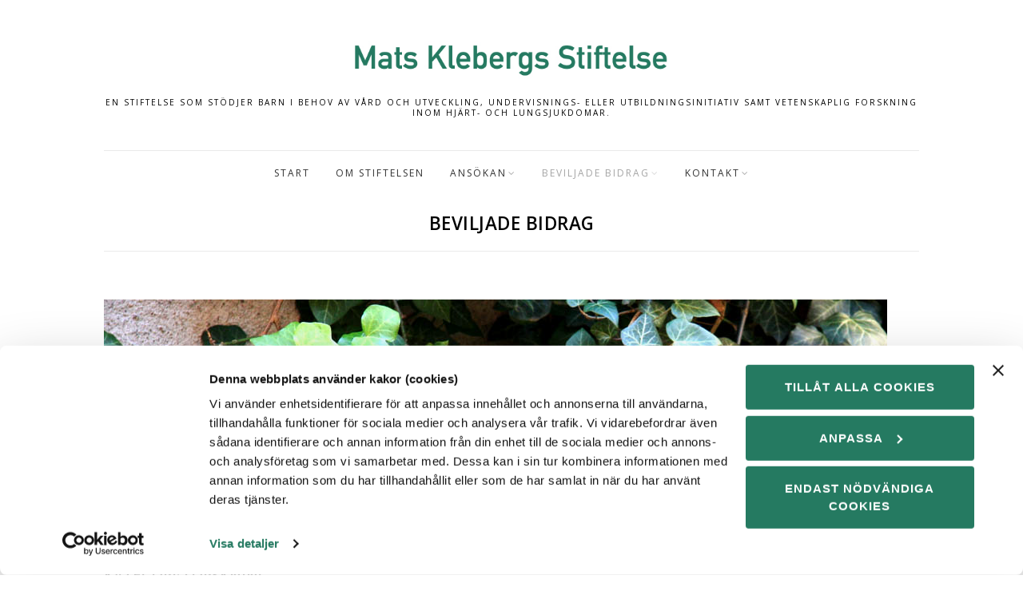

--- FILE ---
content_type: text/html; charset=UTF-8
request_url: https://matsklebergsstiftelse.se/beviljade-bidrag/
body_size: 50882
content:
<!DOCTYPE html>
<html lang="sv-SE" class="no-js">
<head>
	<meta charset="UTF-8">
	<meta name="viewport" content="width=device-width,initial-scale=1">
	<link rel="profile" href="https://gmpg.org/xfn/11">
	<link rel="pingback" href="https://matsklebergsstiftelse.se/xmlrpc.php">
	<script>(function(html){html.className = html.className.replace(/\bno-js\b/,'js')})(document.documentElement);</script>
<title>Beviljade bidrag &#8211; Mats Klebergs Stiftelse</title>
<meta name='robots' content='max-image-preview:large' />
<link rel='dns-prefetch' href='//fonts.googleapis.com' />
<link rel="alternate" type="application/rss+xml" title="Mats Klebergs Stiftelse &raquo; Webbflöde" href="https://matsklebergsstiftelse.se/feed/" />
<link rel="alternate" type="application/rss+xml" title="Mats Klebergs Stiftelse &raquo; Kommentarsflöde" href="https://matsklebergsstiftelse.se/comments/feed/" />
<link rel="alternate" title="oEmbed (JSON)" type="application/json+oembed" href="https://matsklebergsstiftelse.se/wp-json/oembed/1.0/embed?url=https%3A%2F%2Fmatsklebergsstiftelse.se%2Fbeviljade-bidrag%2F" />
<link rel="alternate" title="oEmbed (XML)" type="text/xml+oembed" href="https://matsklebergsstiftelse.se/wp-json/oembed/1.0/embed?url=https%3A%2F%2Fmatsklebergsstiftelse.se%2Fbeviljade-bidrag%2F&#038;format=xml" />
<style id='wp-img-auto-sizes-contain-inline-css' type='text/css'>
img:is([sizes=auto i],[sizes^="auto," i]){contain-intrinsic-size:3000px 1500px}
/*# sourceURL=wp-img-auto-sizes-contain-inline-css */
</style>
<style id='wp-emoji-styles-inline-css' type='text/css'>

	img.wp-smiley, img.emoji {
		display: inline !important;
		border: none !important;
		box-shadow: none !important;
		height: 1em !important;
		width: 1em !important;
		margin: 0 0.07em !important;
		vertical-align: -0.1em !important;
		background: none !important;
		padding: 0 !important;
	}
/*# sourceURL=wp-emoji-styles-inline-css */
</style>
<style id='wp-block-library-inline-css' type='text/css'>
:root{--wp-block-synced-color:#7a00df;--wp-block-synced-color--rgb:122,0,223;--wp-bound-block-color:var(--wp-block-synced-color);--wp-editor-canvas-background:#ddd;--wp-admin-theme-color:#007cba;--wp-admin-theme-color--rgb:0,124,186;--wp-admin-theme-color-darker-10:#006ba1;--wp-admin-theme-color-darker-10--rgb:0,107,160.5;--wp-admin-theme-color-darker-20:#005a87;--wp-admin-theme-color-darker-20--rgb:0,90,135;--wp-admin-border-width-focus:2px}@media (min-resolution:192dpi){:root{--wp-admin-border-width-focus:1.5px}}.wp-element-button{cursor:pointer}:root .has-very-light-gray-background-color{background-color:#eee}:root .has-very-dark-gray-background-color{background-color:#313131}:root .has-very-light-gray-color{color:#eee}:root .has-very-dark-gray-color{color:#313131}:root .has-vivid-green-cyan-to-vivid-cyan-blue-gradient-background{background:linear-gradient(135deg,#00d084,#0693e3)}:root .has-purple-crush-gradient-background{background:linear-gradient(135deg,#34e2e4,#4721fb 50%,#ab1dfe)}:root .has-hazy-dawn-gradient-background{background:linear-gradient(135deg,#faaca8,#dad0ec)}:root .has-subdued-olive-gradient-background{background:linear-gradient(135deg,#fafae1,#67a671)}:root .has-atomic-cream-gradient-background{background:linear-gradient(135deg,#fdd79a,#004a59)}:root .has-nightshade-gradient-background{background:linear-gradient(135deg,#330968,#31cdcf)}:root .has-midnight-gradient-background{background:linear-gradient(135deg,#020381,#2874fc)}:root{--wp--preset--font-size--normal:16px;--wp--preset--font-size--huge:42px}.has-regular-font-size{font-size:1em}.has-larger-font-size{font-size:2.625em}.has-normal-font-size{font-size:var(--wp--preset--font-size--normal)}.has-huge-font-size{font-size:var(--wp--preset--font-size--huge)}.has-text-align-center{text-align:center}.has-text-align-left{text-align:left}.has-text-align-right{text-align:right}.has-fit-text{white-space:nowrap!important}#end-resizable-editor-section{display:none}.aligncenter{clear:both}.items-justified-left{justify-content:flex-start}.items-justified-center{justify-content:center}.items-justified-right{justify-content:flex-end}.items-justified-space-between{justify-content:space-between}.screen-reader-text{border:0;clip-path:inset(50%);height:1px;margin:-1px;overflow:hidden;padding:0;position:absolute;width:1px;word-wrap:normal!important}.screen-reader-text:focus{background-color:#ddd;clip-path:none;color:#444;display:block;font-size:1em;height:auto;left:5px;line-height:normal;padding:15px 23px 14px;text-decoration:none;top:5px;width:auto;z-index:100000}html :where(.has-border-color){border-style:solid}html :where([style*=border-top-color]){border-top-style:solid}html :where([style*=border-right-color]){border-right-style:solid}html :where([style*=border-bottom-color]){border-bottom-style:solid}html :where([style*=border-left-color]){border-left-style:solid}html :where([style*=border-width]){border-style:solid}html :where([style*=border-top-width]){border-top-style:solid}html :where([style*=border-right-width]){border-right-style:solid}html :where([style*=border-bottom-width]){border-bottom-style:solid}html :where([style*=border-left-width]){border-left-style:solid}html :where(img[class*=wp-image-]){height:auto;max-width:100%}:where(figure){margin:0 0 1em}html :where(.is-position-sticky){--wp-admin--admin-bar--position-offset:var(--wp-admin--admin-bar--height,0px)}@media screen and (max-width:600px){html :where(.is-position-sticky){--wp-admin--admin-bar--position-offset:0px}}

/*# sourceURL=wp-block-library-inline-css */
</style><style id='global-styles-inline-css' type='text/css'>
:root{--wp--preset--aspect-ratio--square: 1;--wp--preset--aspect-ratio--4-3: 4/3;--wp--preset--aspect-ratio--3-4: 3/4;--wp--preset--aspect-ratio--3-2: 3/2;--wp--preset--aspect-ratio--2-3: 2/3;--wp--preset--aspect-ratio--16-9: 16/9;--wp--preset--aspect-ratio--9-16: 9/16;--wp--preset--color--black: #000000;--wp--preset--color--cyan-bluish-gray: #abb8c3;--wp--preset--color--white: #ffffff;--wp--preset--color--pale-pink: #f78da7;--wp--preset--color--vivid-red: #cf2e2e;--wp--preset--color--luminous-vivid-orange: #ff6900;--wp--preset--color--luminous-vivid-amber: #fcb900;--wp--preset--color--light-green-cyan: #7bdcb5;--wp--preset--color--vivid-green-cyan: #00d084;--wp--preset--color--pale-cyan-blue: #8ed1fc;--wp--preset--color--vivid-cyan-blue: #0693e3;--wp--preset--color--vivid-purple: #9b51e0;--wp--preset--gradient--vivid-cyan-blue-to-vivid-purple: linear-gradient(135deg,rgb(6,147,227) 0%,rgb(155,81,224) 100%);--wp--preset--gradient--light-green-cyan-to-vivid-green-cyan: linear-gradient(135deg,rgb(122,220,180) 0%,rgb(0,208,130) 100%);--wp--preset--gradient--luminous-vivid-amber-to-luminous-vivid-orange: linear-gradient(135deg,rgb(252,185,0) 0%,rgb(255,105,0) 100%);--wp--preset--gradient--luminous-vivid-orange-to-vivid-red: linear-gradient(135deg,rgb(255,105,0) 0%,rgb(207,46,46) 100%);--wp--preset--gradient--very-light-gray-to-cyan-bluish-gray: linear-gradient(135deg,rgb(238,238,238) 0%,rgb(169,184,195) 100%);--wp--preset--gradient--cool-to-warm-spectrum: linear-gradient(135deg,rgb(74,234,220) 0%,rgb(151,120,209) 20%,rgb(207,42,186) 40%,rgb(238,44,130) 60%,rgb(251,105,98) 80%,rgb(254,248,76) 100%);--wp--preset--gradient--blush-light-purple: linear-gradient(135deg,rgb(255,206,236) 0%,rgb(152,150,240) 100%);--wp--preset--gradient--blush-bordeaux: linear-gradient(135deg,rgb(254,205,165) 0%,rgb(254,45,45) 50%,rgb(107,0,62) 100%);--wp--preset--gradient--luminous-dusk: linear-gradient(135deg,rgb(255,203,112) 0%,rgb(199,81,192) 50%,rgb(65,88,208) 100%);--wp--preset--gradient--pale-ocean: linear-gradient(135deg,rgb(255,245,203) 0%,rgb(182,227,212) 50%,rgb(51,167,181) 100%);--wp--preset--gradient--electric-grass: linear-gradient(135deg,rgb(202,248,128) 0%,rgb(113,206,126) 100%);--wp--preset--gradient--midnight: linear-gradient(135deg,rgb(2,3,129) 0%,rgb(40,116,252) 100%);--wp--preset--font-size--small: 13px;--wp--preset--font-size--medium: 20px;--wp--preset--font-size--large: 36px;--wp--preset--font-size--x-large: 42px;--wp--preset--spacing--20: 0.44rem;--wp--preset--spacing--30: 0.67rem;--wp--preset--spacing--40: 1rem;--wp--preset--spacing--50: 1.5rem;--wp--preset--spacing--60: 2.25rem;--wp--preset--spacing--70: 3.38rem;--wp--preset--spacing--80: 5.06rem;--wp--preset--shadow--natural: 6px 6px 9px rgba(0, 0, 0, 0.2);--wp--preset--shadow--deep: 12px 12px 50px rgba(0, 0, 0, 0.4);--wp--preset--shadow--sharp: 6px 6px 0px rgba(0, 0, 0, 0.2);--wp--preset--shadow--outlined: 6px 6px 0px -3px rgb(255, 255, 255), 6px 6px rgb(0, 0, 0);--wp--preset--shadow--crisp: 6px 6px 0px rgb(0, 0, 0);}:where(.is-layout-flex){gap: 0.5em;}:where(.is-layout-grid){gap: 0.5em;}body .is-layout-flex{display: flex;}.is-layout-flex{flex-wrap: wrap;align-items: center;}.is-layout-flex > :is(*, div){margin: 0;}body .is-layout-grid{display: grid;}.is-layout-grid > :is(*, div){margin: 0;}:where(.wp-block-columns.is-layout-flex){gap: 2em;}:where(.wp-block-columns.is-layout-grid){gap: 2em;}:where(.wp-block-post-template.is-layout-flex){gap: 1.25em;}:where(.wp-block-post-template.is-layout-grid){gap: 1.25em;}.has-black-color{color: var(--wp--preset--color--black) !important;}.has-cyan-bluish-gray-color{color: var(--wp--preset--color--cyan-bluish-gray) !important;}.has-white-color{color: var(--wp--preset--color--white) !important;}.has-pale-pink-color{color: var(--wp--preset--color--pale-pink) !important;}.has-vivid-red-color{color: var(--wp--preset--color--vivid-red) !important;}.has-luminous-vivid-orange-color{color: var(--wp--preset--color--luminous-vivid-orange) !important;}.has-luminous-vivid-amber-color{color: var(--wp--preset--color--luminous-vivid-amber) !important;}.has-light-green-cyan-color{color: var(--wp--preset--color--light-green-cyan) !important;}.has-vivid-green-cyan-color{color: var(--wp--preset--color--vivid-green-cyan) !important;}.has-pale-cyan-blue-color{color: var(--wp--preset--color--pale-cyan-blue) !important;}.has-vivid-cyan-blue-color{color: var(--wp--preset--color--vivid-cyan-blue) !important;}.has-vivid-purple-color{color: var(--wp--preset--color--vivid-purple) !important;}.has-black-background-color{background-color: var(--wp--preset--color--black) !important;}.has-cyan-bluish-gray-background-color{background-color: var(--wp--preset--color--cyan-bluish-gray) !important;}.has-white-background-color{background-color: var(--wp--preset--color--white) !important;}.has-pale-pink-background-color{background-color: var(--wp--preset--color--pale-pink) !important;}.has-vivid-red-background-color{background-color: var(--wp--preset--color--vivid-red) !important;}.has-luminous-vivid-orange-background-color{background-color: var(--wp--preset--color--luminous-vivid-orange) !important;}.has-luminous-vivid-amber-background-color{background-color: var(--wp--preset--color--luminous-vivid-amber) !important;}.has-light-green-cyan-background-color{background-color: var(--wp--preset--color--light-green-cyan) !important;}.has-vivid-green-cyan-background-color{background-color: var(--wp--preset--color--vivid-green-cyan) !important;}.has-pale-cyan-blue-background-color{background-color: var(--wp--preset--color--pale-cyan-blue) !important;}.has-vivid-cyan-blue-background-color{background-color: var(--wp--preset--color--vivid-cyan-blue) !important;}.has-vivid-purple-background-color{background-color: var(--wp--preset--color--vivid-purple) !important;}.has-black-border-color{border-color: var(--wp--preset--color--black) !important;}.has-cyan-bluish-gray-border-color{border-color: var(--wp--preset--color--cyan-bluish-gray) !important;}.has-white-border-color{border-color: var(--wp--preset--color--white) !important;}.has-pale-pink-border-color{border-color: var(--wp--preset--color--pale-pink) !important;}.has-vivid-red-border-color{border-color: var(--wp--preset--color--vivid-red) !important;}.has-luminous-vivid-orange-border-color{border-color: var(--wp--preset--color--luminous-vivid-orange) !important;}.has-luminous-vivid-amber-border-color{border-color: var(--wp--preset--color--luminous-vivid-amber) !important;}.has-light-green-cyan-border-color{border-color: var(--wp--preset--color--light-green-cyan) !important;}.has-vivid-green-cyan-border-color{border-color: var(--wp--preset--color--vivid-green-cyan) !important;}.has-pale-cyan-blue-border-color{border-color: var(--wp--preset--color--pale-cyan-blue) !important;}.has-vivid-cyan-blue-border-color{border-color: var(--wp--preset--color--vivid-cyan-blue) !important;}.has-vivid-purple-border-color{border-color: var(--wp--preset--color--vivid-purple) !important;}.has-vivid-cyan-blue-to-vivid-purple-gradient-background{background: var(--wp--preset--gradient--vivid-cyan-blue-to-vivid-purple) !important;}.has-light-green-cyan-to-vivid-green-cyan-gradient-background{background: var(--wp--preset--gradient--light-green-cyan-to-vivid-green-cyan) !important;}.has-luminous-vivid-amber-to-luminous-vivid-orange-gradient-background{background: var(--wp--preset--gradient--luminous-vivid-amber-to-luminous-vivid-orange) !important;}.has-luminous-vivid-orange-to-vivid-red-gradient-background{background: var(--wp--preset--gradient--luminous-vivid-orange-to-vivid-red) !important;}.has-very-light-gray-to-cyan-bluish-gray-gradient-background{background: var(--wp--preset--gradient--very-light-gray-to-cyan-bluish-gray) !important;}.has-cool-to-warm-spectrum-gradient-background{background: var(--wp--preset--gradient--cool-to-warm-spectrum) !important;}.has-blush-light-purple-gradient-background{background: var(--wp--preset--gradient--blush-light-purple) !important;}.has-blush-bordeaux-gradient-background{background: var(--wp--preset--gradient--blush-bordeaux) !important;}.has-luminous-dusk-gradient-background{background: var(--wp--preset--gradient--luminous-dusk) !important;}.has-pale-ocean-gradient-background{background: var(--wp--preset--gradient--pale-ocean) !important;}.has-electric-grass-gradient-background{background: var(--wp--preset--gradient--electric-grass) !important;}.has-midnight-gradient-background{background: var(--wp--preset--gradient--midnight) !important;}.has-small-font-size{font-size: var(--wp--preset--font-size--small) !important;}.has-medium-font-size{font-size: var(--wp--preset--font-size--medium) !important;}.has-large-font-size{font-size: var(--wp--preset--font-size--large) !important;}.has-x-large-font-size{font-size: var(--wp--preset--font-size--x-large) !important;}
/*# sourceURL=global-styles-inline-css */
</style>

<style id='classic-theme-styles-inline-css' type='text/css'>
/*! This file is auto-generated */
.wp-block-button__link{color:#fff;background-color:#32373c;border-radius:9999px;box-shadow:none;text-decoration:none;padding:calc(.667em + 2px) calc(1.333em + 2px);font-size:1.125em}.wp-block-file__button{background:#32373c;color:#fff;text-decoration:none}
/*# sourceURL=/wp-includes/css/classic-themes.min.css */
</style>
<link rel='stylesheet' id='contact-form-7-css' href='https://matsklebergsstiftelse.se/wp-content/plugins/contact-form-7/includes/css/styles.css?ver=6.1.4' type='text/css' media='all' />
<link rel='stylesheet' id='wi-portfolio-css' href='https://matsklebergsstiftelse.se/wp-content/plugins/simple-elegant-portfolio/assets/portfolio.css?ver=6.9' type='text/css' media='all' />
<link rel='stylesheet' id='withemes-fonts-css' href='https://fonts.googleapis.com/css?family=Lato%3A100%2C100italic%2C300%2C300italic%2Cregular%2Citalic%2C700%2C700italic%2C900%2C900italic%7COpen+Sans%3A300%2C300italic%2Cregular%2Citalic%2C600%2C600italic%2C700%2C700italic%2C800%2C800italic&#038;subset=latin%2Clatin-ext%2Ccyrillic-ext%2Cvietnamese%2Cgreek&#038;ver=6.9' type='text/css' media='all' />
<link rel='stylesheet' id='wi-style-css' href='https://matsklebergsstiftelse.se/wp-content/themes/simple-elegant/style.css?ver=6.9' type='text/css' media='all' />
<link rel='stylesheet' id='js_composer_front-css' href='https://matsklebergsstiftelse.se/wp-content/plugins/js_composer/assets/css/js_composer.min.css?ver=8.0.1' type='text/css' media='all' />
<link rel='stylesheet' id='wi-shortcodes-css' href='https://matsklebergsstiftelse.se/wp-content/plugins/simple-elegant-addons/css/shortcodes.css?ver=2.5.1' type='text/css' media='all' />
<style id='wi-shortcodes-inline-css' type='text/css'>
a, blockquote cite, blockquote em, #wi-mainnav .menu > ul > li > a:hover, #wi-mainnav .menu > ul ul li > a:hover, #sidenav li.current-menu-item > a, #sidenav li.current-menu-ancestor > a, .entry-meta a:hover, .entry-title a:hover, .grid-title a:hover, .list-title a:hover, .widget_archive ul li a:hover, .widget_categories ul li a:hover, .widget_nav_menu ul li a:hover, .widget_meta ul li a:hover, .widget_pages ul li a:hover, .widget_recent_entries ul li a:hover, .widget_recent_comments ul li a:hover, .widget_product_categories ul li a:hover, .woocommerce .star-rating span:before, .woocommerce .woocommerce-breadcrumb a:hover, .header-cart a:hover, .woocommerce .star-rating span:before, .product_meta a:hover, .woocommerce-MyAccount-navigation a:hover, .lost_password a:hover, .register-link a:hover, .wi-testimonial .rating span, .portfolio-catlist ul li a:hover, .portfolio-catlist ul li.current-cat a {color:#257a61}button, input[type="button"], input[type="reset"], input[type="submit"], #scrollup:hover, #footer-bottom .social-list ul li a:hover, .more-link, #respond input[type="submit"]:hover, .tagcloud a:hover, .wpcf7 input[type="submit"], .woocommerce .widget_price_filter .ui-slider .ui-slider-range, .woocommerce .widget_price_filter .ui-slider .ui-slider-handle, .woocommerce span.onsale, .woocommerce ul.products li.product .onsale, .yith-wcwl-add-button.hide a, .yith-wcwl-add-button.hide a:hover, .yith-wcwl-add-button > a:hover, .woocommerce #respond input#submit.alt, .woocommerce a.button.alt, .woocommerce button.button.alt, .woocommerce input.button.alt, .woocommerce #respond input#submit.alt:hover, .woocommerce a.button.alt:hover, .woocommerce button.button.alt:hover, .woocommerce input.button.alt:hover, .woocommerce .product-thumbnail a.add_to_cart_button:hover, .woocommerce .product-thumbnail a.product_type_external:hover, .woocommerce .product-thumbnail a.product_type_simple:hover, .woocommerce .product-thumbnail a.product_type_grouped:hover, .woocommerce div.product div.images .woocommerce-product-gallery__trigger:hover, a.wi-btn, button.wi-btn, .wi-btn.btn-alt:hover, .wi-btn.btn-fill:hover, .pricing-column.column-featured .pricing-title, .vc_progress_bar .vc_single_bar .vc_bar, .wi-iconbox:hover .icon-inner, .member-image .member-social ul li a:hover i, .vc_btn3.vc_btn3-color-grey.vc_btn3-style-modern:focus, .vc_btn3.vc_btn3-color-grey.vc_btn3-style-modern:hover, .vc_btn3.vc_btn3-color-peacoc.vc_btn3-style-modern, .vc_tta.vc_general .vc_tta-tab.vc_active > a, .testimonial-slider .flex-control-paging li a.flex-active, .testimonial-slider .flex-direction-nav a:hover, .rollover-overlay, body .gform_wrapper .gf_progressbar_percentage  {background-color:#257a61}blockquote, #scrollup:hover, #footer-bottom .social-list ul li a:hover, .yith-wcwl-add-button.hide a, .yith-wcwl-add-button.hide a:hover, .yith-wcwl-add-button > a:hover, .woocommerce div.product div.images .woocommerce-product-gallery__trigger:hover, .pricing-column.column-featured, .vc_btn3.vc_btn3-color-grey.vc_btn3-style-modern:focus, .vc_btn3.vc_btn3-color-grey.vc_btn3-style-modern:hover, .vc_btn3.vc_btn3-color-peacoc.vc_btn3-style-modern, .testimonial-slider .flex-direction-nav a:hover, .entry-title:after, .page-title:after {border-color:#257a61}button:hover, input[type="submit"]:hover, a.wi-btn:hover, button.wi-btn:hover {background-color:#4e7a6d;}body, input, textarea, select {font-family:"Open Sans", sans-serif}.mfp-title, h1, h2, h3, h4, h5, h6, blockquote, th, .wp-caption-text, button, input[type="button"], input[type="reset"], input[type="submit"], .slicknav_menu, #wi-copyright, .more-link, .navigation .post-title, article.comment-body .fn, .reply, .comment-notes, .logged-in-as, #respond p label, .widget_archive ul li, .widget_categories ul li, .widget_nav_menu ul li, .widget_meta ul li, .widget_pages ul li, .widget_recent_comments ul li, .widget_product_categories ul li, .widget_recent_entries ul li a, .tagcloud a, #wp-calendar caption, .null-instagram-feed .clear a, .follow-us, body .mc4wp-form label, body .mc4wp-alert, .wpcf7 input[type="submit"], #topbar-myaccount > a, .wi-nice-select a, a.added_to_cart, .quick-view a, .woocommerce span.onsale, .woocommerce ul.products li.product .onsale, .wishlist-empty, #yith-wcwl-popup-message, .woocommerce div.product p.price, .woocommerce div.product span.price, .woocommerce div.product .woocommerce-tabs ul.tabs li a, .woocommerce-MyAccount-navigation, .woocommerce-form label, form.register label, .lost_password, .register-link, .added-success, a.wi-btn, button.wi-btn, .vc_progress_bar .vc_single_bar .vc_label, .vc_general.vc_btn3, .vc_tta.vc_general .vc_tta-tab > a, .testimonial-content, .portfolio-catlist ul, .topbar-text {font-family:"Open Sans", sans-serif}#wi-mainnav, #topbarnav, #mobilenav, #mobile-topbarnav {font-family:"Open Sans", sans-serif}#footer-logo img{width:200px}body.layout-boxed{background-repeat:no-repeat;background-size:cover}body, input, textarea, button{color:#606060;font-size:15px;line-height:1.5}a{color:#257a61}a:hover{color:#ad9962}h1, h2, h3, h4, h5, h6{color:#000000;font-weight:600;font-style:normal;text-transform:uppercase}#wi-topbar{background-color:#ffffff;border-color:#ffffff}#topbarnav .menu ul ul{border-width:0px}#topbarnav .menu ul ul a{color:#ffffff}#topbarnav .menu ul ul li:hover > a{color:#ffffff}#topbarnav .menu ul ul li.current-menu-item a{color:#ffffff}#wi-topbar .social-list ul a{color:#ffffff}#wi-topbar .social-list ul a:hover{color:#ffffff}#logo-area{background-color:#ffffff}#wi-mainnav.mainnav-border-fullwidth, #wi-mainnav.mainnav-border-container .container{border-width:1px 0 0}#wi-mainnav, #wi-mainnav .container{border-color:#eaeaea}.widget-title{text-align:center}h1{font-size:28px}h2{font-size:22px}h3{font-size:18px}h4{font-size:15px}#wi-tagline{font-family:"Open Sans", sans-serif;font-size:10px;font-style:normal}#wi-mainnav .menu > ul > li > a{font-size:12px;font-style:normal}#wi-mainnav .menu > ul ul li > a{font-size:13px;font-style:normal}#wi-copyright{font-size:12px;font-weight:200;font-style:normal}.entry-title, .page-title{font-family:"Open Sans", sans-serif}.page-title{font-style:normal;text-transform:uppercase}a.wi-btn, button.wi-btn, button, input[type="button"], input[type="submit"]{font-family:"Open Sans", sans-serif;text-transform:uppercase;letter-spacing:1px}.wi-iconbox .icon-inner{border-radius:50%}.iconbox-title{font-size:16px;font-weight:600;font-style:normal;text-transform:uppercase;letter-spacing:0.5px}.wi-iconbox .iconbox-desc{font-size:14px}.testimonial-content{font-family:"Open Sans", sans-serif;font-style:#888888}::-moz-selection {background:#ffffff;color:#000000;}::selection {background:#ffffff;color:#000000;}
/*# sourceURL=wi-shortcodes-inline-css */
</style>
<script type="text/javascript" src="https://matsklebergsstiftelse.se/wp-includes/js/jquery/jquery.min.js?ver=3.7.1" id="jquery-core-js"></script>
<script type="text/javascript" src="https://matsklebergsstiftelse.se/wp-includes/js/jquery/jquery-migrate.min.js?ver=3.4.1" id="jquery-migrate-js"></script>
<script></script><link rel="https://api.w.org/" href="https://matsklebergsstiftelse.se/wp-json/" /><link rel="alternate" title="JSON" type="application/json" href="https://matsklebergsstiftelse.se/wp-json/wp/v2/pages/1263" /><link rel="EditURI" type="application/rsd+xml" title="RSD" href="https://matsklebergsstiftelse.se/xmlrpc.php?rsd" />
<meta name="generator" content="WordPress 6.9" />
<link rel="canonical" href="https://matsklebergsstiftelse.se/beviljade-bidrag/" />
<link rel='shortlink' href='https://matsklebergsstiftelse.se/?p=1263' />
<script id="Cookiebot" src=https://consent.cookiebot.com/uc.js data-cbid="5fd2135f-c85c-4b15-8d00-804bea592070" data-blockingmode="auto" type="text/javascript"></script><meta name="generator" content="Powered by WPBakery Page Builder - drag and drop page builder for WordPress."/>
<meta name="generator" content="Powered by Slider Revolution 6.6.14 - responsive, Mobile-Friendly Slider Plugin for WordPress with comfortable drag and drop interface." />
<link rel="icon" href="https://matsklebergsstiftelse.se/wp-content/uploads/2021/10/cropped-Favikon_MK_trans_512x512px-32x32.png" sizes="32x32" />
<link rel="icon" href="https://matsklebergsstiftelse.se/wp-content/uploads/2021/10/cropped-Favikon_MK_trans_512x512px-192x192.png" sizes="192x192" />
<link rel="apple-touch-icon" href="https://matsklebergsstiftelse.se/wp-content/uploads/2021/10/cropped-Favikon_MK_trans_512x512px-180x180.png" />
<meta name="msapplication-TileImage" content="https://matsklebergsstiftelse.se/wp-content/uploads/2021/10/cropped-Favikon_MK_trans_512x512px-270x270.png" />
<script>function setREVStartSize(e){
			//window.requestAnimationFrame(function() {
				window.RSIW = window.RSIW===undefined ? window.innerWidth : window.RSIW;
				window.RSIH = window.RSIH===undefined ? window.innerHeight : window.RSIH;
				try {
					var pw = document.getElementById(e.c).parentNode.offsetWidth,
						newh;
					pw = pw===0 || isNaN(pw) || (e.l=="fullwidth" || e.layout=="fullwidth") ? window.RSIW : pw;
					e.tabw = e.tabw===undefined ? 0 : parseInt(e.tabw);
					e.thumbw = e.thumbw===undefined ? 0 : parseInt(e.thumbw);
					e.tabh = e.tabh===undefined ? 0 : parseInt(e.tabh);
					e.thumbh = e.thumbh===undefined ? 0 : parseInt(e.thumbh);
					e.tabhide = e.tabhide===undefined ? 0 : parseInt(e.tabhide);
					e.thumbhide = e.thumbhide===undefined ? 0 : parseInt(e.thumbhide);
					e.mh = e.mh===undefined || e.mh=="" || e.mh==="auto" ? 0 : parseInt(e.mh,0);
					if(e.layout==="fullscreen" || e.l==="fullscreen")
						newh = Math.max(e.mh,window.RSIH);
					else{
						e.gw = Array.isArray(e.gw) ? e.gw : [e.gw];
						for (var i in e.rl) if (e.gw[i]===undefined || e.gw[i]===0) e.gw[i] = e.gw[i-1];
						e.gh = e.el===undefined || e.el==="" || (Array.isArray(e.el) && e.el.length==0)? e.gh : e.el;
						e.gh = Array.isArray(e.gh) ? e.gh : [e.gh];
						for (var i in e.rl) if (e.gh[i]===undefined || e.gh[i]===0) e.gh[i] = e.gh[i-1];
											
						var nl = new Array(e.rl.length),
							ix = 0,
							sl;
						e.tabw = e.tabhide>=pw ? 0 : e.tabw;
						e.thumbw = e.thumbhide>=pw ? 0 : e.thumbw;
						e.tabh = e.tabhide>=pw ? 0 : e.tabh;
						e.thumbh = e.thumbhide>=pw ? 0 : e.thumbh;
						for (var i in e.rl) nl[i] = e.rl[i]<window.RSIW ? 0 : e.rl[i];
						sl = nl[0];
						for (var i in nl) if (sl>nl[i] && nl[i]>0) { sl = nl[i]; ix=i;}
						var m = pw>(e.gw[ix]+e.tabw+e.thumbw) ? 1 : (pw-(e.tabw+e.thumbw)) / (e.gw[ix]);
						newh =  (e.gh[ix] * m) + (e.tabh + e.thumbh);
					}
					var el = document.getElementById(e.c);
					if (el!==null && el) el.style.height = newh+"px";
					el = document.getElementById(e.c+"_wrapper");
					if (el!==null && el) {
						el.style.height = newh+"px";
						el.style.display = "block";
					}
				} catch(e){
					console.log("Failure at Presize of Slider:" + e)
				}
			//});
		  };</script>
		<style type="text/css" id="wp-custom-css">
			textarea, input[type="text"], input[type="email"], input[type="button"], input[type="submit"] {
    -webkit-appearance: none;
    border-radius: 0;
}
#wi-header {z-index:300;}		</style>
		<noscript><style> .wpb_animate_when_almost_visible { opacity: 1; }</style></noscript><link rel='stylesheet' id='rs-plugin-settings-css' href='https://matsklebergsstiftelse.se/wp-content/plugins/revslider/public/assets/css/rs6.css?ver=6.6.14' type='text/css' media='all' />
<style id='rs-plugin-settings-inline-css' type='text/css'>
#rs-demo-id {}
/*# sourceURL=rs-plugin-settings-inline-css */
</style>
</head>

<body class="wp-singular page-template page-template-template-fullwidth page-template-template-fullwidth-php page page-id-1263 page-parent wp-theme-simple-elegant wi-standard layout-wide body-mainnav-border-container has-sidebar sidebar-right wpb-js-composer js-comp-ver-8.0.1 vc_responsive" itemscope itemtype="https://schema.org/WebPage">
    
    <div id="wi-wrapper">
        
        <header id="wi-header" class="wi-header header-1" itemscope itemtype="https://schema.org/WPHeader">
            
                        
            <div id="logo-area">
                <div class="container">
                    
                    <a id="hamburger">
                        <span></span>
                        <span></span>
                        <span></span>
                    </a>
                    
                                        
                    
<div id="wi-logo">
    <h2>    
        <a href="https://matsklebergsstiftelse.se/" rel="home">
            
                        
            <img src="http://matsklebergsstiftelse.se/wp-content/uploads/2021/10/MatsKlebergsStiftelse.jpg" alt="Logo" />
            
        </a>
    
    </h2>
            <h3 id="wi-tagline">En stiftelse som stödjer barn i behov av vård och utveckling, undervisnings- eller utbildningsinitiativ samt vetenskaplig forskning inom hjärt- och lungsjukdomar.</h3>
    
</div><!-- #wi-logo -->
                    
                                        
                </div><!-- .container -->
            </div><!-- #logo-area -->
            
                                    
                        
            <nav id="wi-mainnav" class="wi-mainnav mainnav-border-container" role="navigation" itemscope itemtype="https://schema.org/SiteNavigationElement">
                
                <div class="container">
                    
                    <div class="menu"><ul id="menu-mats-klebergs-stiftelse" class="menu"><li id="menu-item-976" class="menu-item menu-item-type-post_type menu-item-object-page menu-item-home menu-item-976 mega"><a href="https://matsklebergsstiftelse.se/">Start</a></li>
<li id="menu-item-1285" class="menu-item menu-item-type-post_type menu-item-object-page menu-item-1285"><a href="https://matsklebergsstiftelse.se/om-stiftelsen/">Om Stiftelsen</a></li>
<li id="menu-item-1282" class="menu-item menu-item-type-post_type menu-item-object-page menu-item-has-children menu-item-1282"><a href="https://matsklebergsstiftelse.se/ansokan/">Ansökan</a>
<ul class="sub-menu">
	<li id="menu-item-1284" class="menu-item menu-item-type-post_type menu-item-object-page menu-item-1284"><a href="https://matsklebergsstiftelse.se/ansokan/forskningsanslag-inom-hjart-och-lungsjukdomar/">Forskningsanslag inom hjärt- och lungsjukdomar</a></li>
	<li id="menu-item-1283" class="menu-item menu-item-type-post_type menu-item-object-page menu-item-1283"><a href="https://matsklebergsstiftelse.se/ansokan/anslag-inom-vard-utveckling-av-barn-eller-undervisning-utbildning/">Anslag inom vård/utveckling av barn eller undervisning/utbildning</a></li>
</ul>
</li>
<li id="menu-item-1281" class="menu-item menu-item-type-post_type menu-item-object-page current-menu-item page_item page-item-1263 current_page_item current-menu-ancestor current-menu-parent current_page_parent current_page_ancestor menu-item-has-children menu-item-1281"><a href="https://matsklebergsstiftelse.se/beviljade-bidrag/" aria-current="page">Beviljade bidrag</a>
<ul class="sub-menu">
	<li id="menu-item-1305" class="menu-item menu-item-type-custom menu-item-object-custom current-menu-item menu-item-1305"><a href="http://matsklebergsstiftelse.se/beviljade-bidrag/" aria-current="page">Beviljade bidrag</a></li>
	<li id="menu-item-1280" class="menu-item menu-item-type-post_type menu-item-object-page menu-item-1280"><a href="https://matsklebergsstiftelse.se/beviljade-bidrag/gava-donation/">Gåva/Donation</a></li>
</ul>
</li>
<li id="menu-item-1279" class="menu-item menu-item-type-post_type menu-item-object-page menu-item-has-children menu-item-1279"><a href="https://matsklebergsstiftelse.se/kontakt/">Kontakt</a>
<ul class="sub-menu">
	<li id="menu-item-1306" class="menu-item menu-item-type-custom menu-item-object-custom menu-item-1306"><a href="http://matsklebergsstiftelse.se/kontakt/">Kontakt</a></li>
	<li id="menu-item-1286" class="menu-item menu-item-type-post_type menu-item-object-page menu-item-1286"><a href="https://matsklebergsstiftelse.se/om-stiftelsen/dataskyddspolicy/">Dataskyddspolicy</a></li>
	<li id="menu-item-1410" class="menu-item menu-item-type-post_type menu-item-object-page menu-item-1410"><a href="https://matsklebergsstiftelse.se/om-stiftelsen/dataskyddspolicy/cookies/">Kakor (cookies) på matsklebergsstiftelse.se</a></li>
</ul>
</li>
</ul></div>                    
                                        
                </div><!-- .container -->
                
            </nav><!-- #wi-mainnav -->
            
            <div id="mainnav-height"></div>
            
                        
        </header><!-- #wi-header -->
        
        <main id="wi-main">
    
        <div id="titlebar">
    
            <div class="container">

                <h1 id="titlebar-title" itemprop="headline">Beviljade bidrag</h1>

            </div><!-- .container -->

        </div><!-- #titlebar -->
    
    
<div id="page-wrapper">
    
    <div class="container">
    
            
<article id="post-1263" class="post-1263 page type-page status-publish hentry" itemscope itemtype="https://schema.org/CreativeWork">
    
    	
    
	<div class="entry-content" itemprop="text">
		<div class="wpb-content-wrapper"><div class="vc_row wpb_row vc_row-fluid"><div class="wpb_column vc_column_container vc_col-sm-12"><div class="vc_column-inner"><div class="wpb_wrapper">
	<div  class="wpb_single_image wpb_content_element vc_align_left wpb_content_element">
		
		<figure class="wpb_wrapper vc_figure">
			<div class="vc_single_image-wrapper   vc_box_border_grey"><img fetchpriority="high" decoding="async" width="980" height="167" src="https://matsklebergsstiftelse.se/wp-content/uploads/2021/10/IMG_8298_MatsKleberg_980x167px.jpg" class="vc_single_image-img attachment-full" alt="mats klebergs stiftelse" title="IMG_8298_MatsKleberg_980x167px" srcset="https://matsklebergsstiftelse.se/wp-content/uploads/2021/10/IMG_8298_MatsKleberg_980x167px.jpg 980w, https://matsklebergsstiftelse.se/wp-content/uploads/2021/10/IMG_8298_MatsKleberg_980x167px-300x51.jpg 300w, https://matsklebergsstiftelse.se/wp-content/uploads/2021/10/IMG_8298_MatsKleberg_980x167px-768x131.jpg 768w" sizes="(max-width: 980px) 100vw, 980px" /></div>
		</figure>
	</div>
</div></div></div></div><div class="vc_row wpb_row vc_row-fluid"><div class="wpb_column vc_column_container vc_col-sm-12"><div class="vc_column-inner"><div class="wpb_wrapper">
	<div class="wpb_text_column wpb_content_element" >
		<div class="wpb_wrapper">
			<p>BEVILJADE BIDRAG MATS KLEBERGS STIFTELSE</p>
<p>&nbsp;</p>
<h2>2025</h2>
<div></div>
<h3>Kategori: Forskning</h3>
<div></div>
<ul>
<li><strong>Karolinska Universitetssjukhuset</strong><br />
Nya arbetssätt för ökad livskvalitet hos barn och unga med astma</li>
<li><strong>Karolinska Institutet</strong><br />
Extraslag från hjärtats kammare som riskfaktor</li>
<li><strong>Region Skåne</strong><br />
SAFE-HEART – Strain Assessment for Funcional Evaluation of HEART in Cancer Therapy</li>
<li><strong>Region Örebro</strong><br />
Biomarkers predicting New-onset Atrial Fibrillation – A Blood Donor Study</li>
<li><strong>Lunds Universitet</strong><br />
Molucular microbiological diagnostics for personalized endocarditis detection and management: using droplet digital PCR and NGS to predict preventable negative outcomes in bacteria and endocarditis</li>
<li><strong>Region Skåne, VO Hjärt- och lungmedicin</strong><br />
Pregnancy Complications and Outcomes Among Women with Heritable Thoracic Aortic Diseases</li>
</ul>
<div></div>
<p>&nbsp;</p>
<div></div>
<h3>Kategori: Undervisning/Utbildning</h3>
<div></div>
<ul>
<li><strong>Raoul Wallenberg Academy</strong><br />
Stöd till utbildningsverksamhet för ungas engagemang genom skol- och ledarskapsutbildningar samt ungdomsutmärkelser</li>
<li><strong>Stiftelsen o/modernt</strong><br />
Sommarläger för unga musiker 2025</li>
<li><strong>Unga Operan</strong><br />
Stöd till kompletterande workshops med pedagoger i samband med turnén av balettföreställningen ”Vem där” hösten 2025 på utvalda orter med begränsad balettverksamhet för att främja barnens kreativitet och nyfikenhet.</li>
<li><strong>The Good Talents</strong><br />
Autumn Talents lovprogram</li>
<li><strong>Röda Korsets Ungdomsförbund</strong><br />
Stöd till läxhjälpsinsatser för barn och unga i störst behov av studiestöd.</li>
<li><strong>DressagePower Club</strong><br />
Stöd till utbildningsverksamhet</li>
<li><strong>Human Rights Watch</strong><br />
Stöd till skydd av skolor, lärare och elever under väpnade konflikter för att alla barn ska kunna få en trygg och säker utbildning.</li>
<li><strong>Barnstugeföreningen ”i ur och skur”</strong><br />
Stöd till projekt ”från jord till bord”.</li>
<li><strong>Rädda Barnen</strong><br />
Bidrag till planering av sommarkollo 2026</li>
<li><strong>Zelmerlöf &amp; Björkman</strong><br />
Stöd till verksamheten vid Kenswed Academy för att ge gymnasieelever möjligheter att studera vidare</li>
</ul>
<div></div>
<p>&nbsp;</p>
<h3>Kategori: Vård och utveckling</h3>
<div></div>
<ul>
<li><strong>Korpföreningen Huddinge</strong><br />
Stöd till sommarläger för barn 7-12 år med särskilda behov i Botkyrka</li>
<li><strong>Maskrosbarn</strong><br />
Verksamhetsstöd i Stockholm för ungdomar 13-19 år i utsatt livssituation</li>
<li><strong>Kronprinsessparets stiftelse</strong><br />
Verksamhetsstöd för att barn och unga i Sverige ska ha möjlighet och viljan att leva aktiva och hälsosamma liv</li>
<li><strong>BRIS – barnens rätt i samhället</strong><br />
Verksamhetsstöd</li>
<li><strong>Jontefonden</strong><br />
Stöd till summer camp i Hökensås 2025 för barn och unga 6-18</li>
<li><strong>Ersta Diakonisällskap</strong><br />
Verksamhetsbidrag Ersta Vändpunkten 2025</li>
<li><strong>Stiftelsen Våga Va dig själv</strong><br />
Bidrag till lägerverksamhet</li>
<li><strong>Stiftelsen ChildX</strong><br />
Bidrag till ny teknik för stödsystem för och unga</li>
<li><strong>Föreningen Skeppsholmsgården</strong><br />
Bidrag till skutkollo sommaren 2025</li>
<li><strong>Stockholms Scoutdistrikt</strong><br />
Äventyrliga läger för barn och unga i Roslagens skärgård 2025</li>
</ul>

		</div>
	</div>
</div></div></div></div>
</div>			</div><!-- .entry-content -->

    <div class="clearfix"></div>
</article><!-- #post-## -->
        
    </div><!-- .container -->
    
</div><!-- #page-wrapper -->
    

	</main><!-- #wi-main -->

    	<footer id="wi-footer" class="wi-footer footer-light" itemscope itemtype="https://schema.org/WPFooter">
        
                
                
        		<div id="footer-bottom" class="footer-center">
			<div class="container">
                
                <div class="footer-left">
                    
                                                            <div id="footer-logo">
                        <a href="https://matsklebergsstiftelse.se/" rel="home">
                            <img src="http://matsklebergsstiftelse.se/wp-content/uploads/2021/10/MatsKlebergsStiftelse.jpg" alt="Footer Logo" />
                        </a>
                    </div><!-- #footer-logo -->
                                    
                                                                <p id="wi-copyright">
                            © 2026 Mats Klebergs Stiftelse<br>c/o SEB Stiftelser KG5, 106 40 Stockholm, Tel: 08-763 72 20, Org.nr. 802411-3402                        </p>
                                            
                </div><!-- .footer-left -->
                
                <div class="footer-right">
                
                                                            
                </div><!-- .footer-right -->
                
            </div><!-- .container -->
		</div><!-- #footer-bottom -->
	</footer><!-- #wi-footer -->

</div><!-- #wi-wrapper -->


<div id="offcanvas">
    
            
    
                
        <nav id="mobilenav">

            <div class="menu"><ul id="menu-mats-klebergs-stiftelse-1" class="menu"><li class="menu-item menu-item-type-post_type menu-item-object-page menu-item-home menu-item-976 mega"><a href="https://matsklebergsstiftelse.se/">Start</a><span class="indicator"></span></li>
<li class="menu-item menu-item-type-post_type menu-item-object-page menu-item-1285"><a href="https://matsklebergsstiftelse.se/om-stiftelsen/">Om Stiftelsen</a><span class="indicator"></span></li>
<li class="menu-item menu-item-type-post_type menu-item-object-page menu-item-has-children menu-item-1282"><a href="https://matsklebergsstiftelse.se/ansokan/">Ansökan</a><span class="indicator"></span>
<ul class="sub-menu">
	<li class="menu-item menu-item-type-post_type menu-item-object-page menu-item-1284"><a href="https://matsklebergsstiftelse.se/ansokan/forskningsanslag-inom-hjart-och-lungsjukdomar/">Forskningsanslag inom hjärt- och lungsjukdomar</a><span class="indicator"></span></li>
	<li class="menu-item menu-item-type-post_type menu-item-object-page menu-item-1283"><a href="https://matsklebergsstiftelse.se/ansokan/anslag-inom-vard-utveckling-av-barn-eller-undervisning-utbildning/">Anslag inom vård/utveckling av barn eller undervisning/utbildning</a><span class="indicator"></span></li>
</ul>
</li>
<li class="menu-item menu-item-type-post_type menu-item-object-page current-menu-item page_item page-item-1263 current_page_item current-menu-ancestor current-menu-parent current_page_parent current_page_ancestor menu-item-has-children menu-item-1281"><a href="https://matsklebergsstiftelse.se/beviljade-bidrag/" aria-current="page">Beviljade bidrag</a><span class="indicator"></span>
<ul class="sub-menu">
	<li class="menu-item menu-item-type-custom menu-item-object-custom current-menu-item menu-item-1305"><a href="http://matsklebergsstiftelse.se/beviljade-bidrag/" aria-current="page">Beviljade bidrag</a><span class="indicator"></span></li>
	<li class="menu-item menu-item-type-post_type menu-item-object-page menu-item-1280"><a href="https://matsklebergsstiftelse.se/beviljade-bidrag/gava-donation/">Gåva/Donation</a><span class="indicator"></span></li>
</ul>
</li>
<li class="menu-item menu-item-type-post_type menu-item-object-page menu-item-has-children menu-item-1279"><a href="https://matsklebergsstiftelse.se/kontakt/">Kontakt</a><span class="indicator"></span>
<ul class="sub-menu">
	<li class="menu-item menu-item-type-custom menu-item-object-custom menu-item-1306"><a href="http://matsklebergsstiftelse.se/kontakt/">Kontakt</a><span class="indicator"></span></li>
	<li class="menu-item menu-item-type-post_type menu-item-object-page menu-item-1286"><a href="https://matsklebergsstiftelse.se/om-stiftelsen/dataskyddspolicy/">Dataskyddspolicy</a><span class="indicator"></span></li>
	<li class="menu-item menu-item-type-post_type menu-item-object-page menu-item-1410"><a href="https://matsklebergsstiftelse.se/om-stiftelsen/dataskyddspolicy/cookies/">Kakor (cookies) på matsklebergsstiftelse.se</a><span class="indicator"></span></li>
</ul>
</li>
</ul></div>
        </nav><!-- #wi-mainnav -->
    
        
            
        
            
            
</div><!-- #offcanvas -->

<div id="offcanvas-overlay"></div>
        
        
		<script>
			window.RS_MODULES = window.RS_MODULES || {};
			window.RS_MODULES.modules = window.RS_MODULES.modules || {};
			window.RS_MODULES.waiting = window.RS_MODULES.waiting || [];
			window.RS_MODULES.defered = true;
			window.RS_MODULES.moduleWaiting = window.RS_MODULES.moduleWaiting || {};
			window.RS_MODULES.type = 'compiled';
		</script>
		<script type="speculationrules">
{"prefetch":[{"source":"document","where":{"and":[{"href_matches":"/*"},{"not":{"href_matches":["/wp-*.php","/wp-admin/*","/wp-content/uploads/*","/wp-content/*","/wp-content/plugins/*","/wp-content/themes/simple-elegant/*","/*\\?(.+)"]}},{"not":{"selector_matches":"a[rel~=\"nofollow\"]"}},{"not":{"selector_matches":".no-prefetch, .no-prefetch a"}}]},"eagerness":"conservative"}]}
</script>

<a href="#top" class="wi-scrollup" id="scrollup">
    <span>
        <i class="fa fa-angle-up"></i>
    </span>
</a>

    <div id="quick-view" class="mfp-hide white-popup-block woocommerce"></div><script type="text/html" id="wpb-modifications"> window.wpbCustomElement = 1; </script><script type="text/javascript" src="https://matsklebergsstiftelse.se/wp-includes/js/dist/hooks.min.js?ver=dd5603f07f9220ed27f1" id="wp-hooks-js"></script>
<script type="text/javascript" src="https://matsklebergsstiftelse.se/wp-includes/js/dist/i18n.min.js?ver=c26c3dc7bed366793375" id="wp-i18n-js"></script>
<script type="text/javascript" id="wp-i18n-js-after">
/* <![CDATA[ */
wp.i18n.setLocaleData( { 'text direction\u0004ltr': [ 'ltr' ] } );
//# sourceURL=wp-i18n-js-after
/* ]]> */
</script>
<script type="text/javascript" src="https://matsklebergsstiftelse.se/wp-content/plugins/contact-form-7/includes/swv/js/index.js?ver=6.1.4" id="swv-js"></script>
<script type="text/javascript" id="contact-form-7-js-translations">
/* <![CDATA[ */
( function( domain, translations ) {
	var localeData = translations.locale_data[ domain ] || translations.locale_data.messages;
	localeData[""].domain = domain;
	wp.i18n.setLocaleData( localeData, domain );
} )( "contact-form-7", {"translation-revision-date":"2025-08-26 21:48:02+0000","generator":"GlotPress\/4.0.1","domain":"messages","locale_data":{"messages":{"":{"domain":"messages","plural-forms":"nplurals=2; plural=n != 1;","lang":"sv_SE"},"This contact form is placed in the wrong place.":["Detta kontaktformul\u00e4r \u00e4r placerat p\u00e5 fel st\u00e4lle."],"Error:":["Fel:"]}},"comment":{"reference":"includes\/js\/index.js"}} );
//# sourceURL=contact-form-7-js-translations
/* ]]> */
</script>
<script type="text/javascript" id="contact-form-7-js-before">
/* <![CDATA[ */
var wpcf7 = {
    "api": {
        "root": "https:\/\/matsklebergsstiftelse.se\/wp-json\/",
        "namespace": "contact-form-7\/v1"
    }
};
//# sourceURL=contact-form-7-js-before
/* ]]> */
</script>
<script type="text/javascript" src="https://matsklebergsstiftelse.se/wp-content/plugins/contact-form-7/includes/js/index.js?ver=6.1.4" id="contact-form-7-js"></script>
<script type="text/javascript" src="https://matsklebergsstiftelse.se/wp-content/plugins/revslider/public/assets/js/rbtools.min.js?ver=6.6.14" defer async id="tp-tools-js"></script>
<script type="text/javascript" src="https://matsklebergsstiftelse.se/wp-content/plugins/revslider/public/assets/js/rs6.min.js?ver=6.6.14" defer async id="revmin-js"></script>
<script type="text/javascript" id="wi-script-js-extra">
/* <![CDATA[ */
var WITHEMES = {"ajaxurl":"https://matsklebergsstiftelse.se/wp-admin/admin-ajax.php","preview_nonce":"013065776c"};
//# sourceURL=wi-script-js-extra
/* ]]> */
</script>
<script type="text/javascript" src="https://matsklebergsstiftelse.se/wp-content/themes/simple-elegant/js/theme.min.js?ver=2.6.4.4" id="wi-script-js"></script>
<script type="text/javascript" src="https://matsklebergsstiftelse.se/wp-content/plugins/js_composer/assets/js/dist/js_composer_front.min.js?ver=8.0.1" id="wpb_composer_front_js-js"></script>
<script id="wp-emoji-settings" type="application/json">
{"baseUrl":"https://s.w.org/images/core/emoji/17.0.2/72x72/","ext":".png","svgUrl":"https://s.w.org/images/core/emoji/17.0.2/svg/","svgExt":".svg","source":{"concatemoji":"https://matsklebergsstiftelse.se/wp-includes/js/wp-emoji-release.min.js?ver=6.9"}}
</script>
<script type="module">
/* <![CDATA[ */
/*! This file is auto-generated */
const a=JSON.parse(document.getElementById("wp-emoji-settings").textContent),o=(window._wpemojiSettings=a,"wpEmojiSettingsSupports"),s=["flag","emoji"];function i(e){try{var t={supportTests:e,timestamp:(new Date).valueOf()};sessionStorage.setItem(o,JSON.stringify(t))}catch(e){}}function c(e,t,n){e.clearRect(0,0,e.canvas.width,e.canvas.height),e.fillText(t,0,0);t=new Uint32Array(e.getImageData(0,0,e.canvas.width,e.canvas.height).data);e.clearRect(0,0,e.canvas.width,e.canvas.height),e.fillText(n,0,0);const a=new Uint32Array(e.getImageData(0,0,e.canvas.width,e.canvas.height).data);return t.every((e,t)=>e===a[t])}function p(e,t){e.clearRect(0,0,e.canvas.width,e.canvas.height),e.fillText(t,0,0);var n=e.getImageData(16,16,1,1);for(let e=0;e<n.data.length;e++)if(0!==n.data[e])return!1;return!0}function u(e,t,n,a){switch(t){case"flag":return n(e,"\ud83c\udff3\ufe0f\u200d\u26a7\ufe0f","\ud83c\udff3\ufe0f\u200b\u26a7\ufe0f")?!1:!n(e,"\ud83c\udde8\ud83c\uddf6","\ud83c\udde8\u200b\ud83c\uddf6")&&!n(e,"\ud83c\udff4\udb40\udc67\udb40\udc62\udb40\udc65\udb40\udc6e\udb40\udc67\udb40\udc7f","\ud83c\udff4\u200b\udb40\udc67\u200b\udb40\udc62\u200b\udb40\udc65\u200b\udb40\udc6e\u200b\udb40\udc67\u200b\udb40\udc7f");case"emoji":return!a(e,"\ud83e\u1fac8")}return!1}function f(e,t,n,a){let r;const o=(r="undefined"!=typeof WorkerGlobalScope&&self instanceof WorkerGlobalScope?new OffscreenCanvas(300,150):document.createElement("canvas")).getContext("2d",{willReadFrequently:!0}),s=(o.textBaseline="top",o.font="600 32px Arial",{});return e.forEach(e=>{s[e]=t(o,e,n,a)}),s}function r(e){var t=document.createElement("script");t.src=e,t.defer=!0,document.head.appendChild(t)}a.supports={everything:!0,everythingExceptFlag:!0},new Promise(t=>{let n=function(){try{var e=JSON.parse(sessionStorage.getItem(o));if("object"==typeof e&&"number"==typeof e.timestamp&&(new Date).valueOf()<e.timestamp+604800&&"object"==typeof e.supportTests)return e.supportTests}catch(e){}return null}();if(!n){if("undefined"!=typeof Worker&&"undefined"!=typeof OffscreenCanvas&&"undefined"!=typeof URL&&URL.createObjectURL&&"undefined"!=typeof Blob)try{var e="postMessage("+f.toString()+"("+[JSON.stringify(s),u.toString(),c.toString(),p.toString()].join(",")+"));",a=new Blob([e],{type:"text/javascript"});const r=new Worker(URL.createObjectURL(a),{name:"wpTestEmojiSupports"});return void(r.onmessage=e=>{i(n=e.data),r.terminate(),t(n)})}catch(e){}i(n=f(s,u,c,p))}t(n)}).then(e=>{for(const n in e)a.supports[n]=e[n],a.supports.everything=a.supports.everything&&a.supports[n],"flag"!==n&&(a.supports.everythingExceptFlag=a.supports.everythingExceptFlag&&a.supports[n]);var t;a.supports.everythingExceptFlag=a.supports.everythingExceptFlag&&!a.supports.flag,a.supports.everything||((t=a.source||{}).concatemoji?r(t.concatemoji):t.wpemoji&&t.twemoji&&(r(t.twemoji),r(t.wpemoji)))});
//# sourceURL=https://matsklebergsstiftelse.se/wp-includes/js/wp-emoji-loader.min.js
/* ]]> */
</script>
<script></script>
</body>
</html>

--- FILE ---
content_type: text/css
request_url: https://matsklebergsstiftelse.se/wp-content/themes/simple-elegant/style.css?ver=6.9
body_size: 238689
content:
/*
Theme Name: Simple & Elegant
Theme URI: https://themeforest.net/item/simple-elegant-multipurpose-theme/13730411/
Author: WiThemes
Author URI: https://themeforest.net/user/withemes
Description: Multi-purpose Wordpress theme with elegant design & ease of use.
Version: 2.6.4.4
License: ThemeForest Split License
License URI: https://themeforest.net/licenses/terms/regular
Text Domain: simple-elegant
Tags: one-column, two-columns, three-columns, right-sidebar
*/
/* Reset
-------------------------------------------------------------------------------------- */
html, body, div, span, applet, object, iframe, h1, h2, h3, h4, h5, h6, p, blockquote, pre, a, abbr, acronym, address, big, cite, code, del, dfn, em, font, ins, kbd, q, s, samp, small, strike, strong, sub, sup, tt, var, dl, dt, dd, ol, ul, li, fieldset, form, label, legend, table, caption, tbody, tfoot, thead, tr, th, td {
  border: 0;
  font-family: inherit;
  font-size: 100%;
  font-style: inherit;
  font-weight: inherit;
  margin: 0;
  outline: 0;
  padding: 0;
  vertical-align: baseline; }

html {
  box-sizing: border-box;
  font-size: 62.5%;
  overflow-y: scroll;
  -webkit-text-size-adjust: 100%;
  -ms-text-size-adjust: 100%; }

*, :before, :after {
  box-sizing: inherit; }

body {
  background: #f1f1f1; }

article, aside, details, figcaption, figure, footer, header, main, nav, section {
  display: block; }

ol, ul {
  list-style: none; }

table {
  border-collapse: separate;
  border-spacing: 0; }

caption, th, td {
  font-weight: 400;
  text-align: left; }

blockquote:before, blockquote:after, q:before, q:after {
  content: ""; }

blockquote, q {
  -webkit-hyphens: none;
  -moz-hyphens: none;
  -ms-hyphens: none;
  hyphens: none;
  quotes: none; }

a:focus {
  outline: 2px solid #c1c1c1;
  outline: 2px solid rgba(51, 51, 51, 0.3); }

a:hover, a:active {
  outline: 0; }

a img {
  border: 0; }

.font-awesome, #mobilenav .menu > ul li > .indicator,
#mobile-topbarnav .menu > ul li > .indicator {
  display: inline-block;
  font: normal normal normal 14px/1 FontAwesome;
  font-size: inherit;
  text-rendering: auto;
  -webkit-font-smoothing: antialiased;
  -moz-osx-font-smoothing: grayscale; }

/*!
 *  Font Awesome 4.6.3 by @davegandy - http://fontawesome.io - @fontawesome
 *  License - http://fontawesome.io/license (Font: SIL OFL 1.1, CSS: MIT License)
 */
@font-face {
  font-family: "FontAwesome";
  font-style: "normal";
  font-weight: "normal";
  src: url("css/vendor/fontawesome/fontawesome-webfont.eot?#iefix") format("embedded-opentype"), url("css/vendor/fontawesome/fontawesome-webfont.woff2") format("woff2"), url("css/vendor/fontawesome/fontawesome-webfont.woff") format("woff"); }
.fa, .yith-wcwl-add-button > a:before {
  display: inline-block;
  font: normal normal normal 14px/1 FontAwesome;
  font-size: inherit;
  text-rendering: auto;
  -webkit-font-smoothing: antialiased;
  -moz-osx-font-smoothing: grayscale; }

.fa-lg {
  font-size: 1.33333333em;
  line-height: .75em;
  vertical-align: -15%; }

.fa-2x {
  font-size: 2em; }

.fa-3x {
  font-size: 3em; }

.fa-4x {
  font-size: 4em; }

.fa-5x {
  font-size: 5em; }

.fa-fw {
  width: 1.28571429em;
  text-align: center; }

.fa-ul {
  padding-left: 0;
  margin-left: 2.14285714em;
  list-style-type: none; }

.fa-ul > li {
  position: relative; }

.fa-li {
  position: absolute;
  left: -2.14285714em;
  width: 2.14285714em;
  top: .14285714em;
  text-align: center; }

.fa-li.fa-lg {
  left: -1.85714286em; }

.fa-border {
  padding: .2em .25em .15em;
  border: solid .08em #eee;
  border-radius: .1em; }

.fa-pull-left {
  float: left; }

.fa-pull-right {
  float: right; }

.fa.fa-pull-left, .yith-wcwl-add-button > a.fa-pull-left:before {
  margin-right: .3em; }

.fa.fa-pull-right, .yith-wcwl-add-button > a.fa-pull-right:before {
  margin-left: .3em; }

.pull-right {
  float: right; }

.pull-left {
  float: left; }

.fa.pull-left, .yith-wcwl-add-button > a.pull-left:before {
  margin-right: .3em; }

.fa.pull-right, .yith-wcwl-add-button > a.pull-right:before {
  margin-left: .3em; }

.fa-spin {
  -webkit-animation: fa-spin 2s infinite linear;
  animation: fa-spin 2s infinite linear; }

.fa-pulse {
  -webkit-animation: fa-spin 1s infinite steps(8);
  animation: fa-spin 1s infinite steps(8); }

@-webkit-keyframes fa-spin {
  0% {
    -webkit-transform: rotate(0deg);
    transform: rotate(0deg); }
  100% {
    -webkit-transform: rotate(359deg);
    transform: rotate(359deg); } }
@keyframes fa-spin {
  0% {
    -webkit-transform: rotate(0deg);
    transform: rotate(0deg); }
  100% {
    -webkit-transform: rotate(359deg);
    transform: rotate(359deg); } }
.fa-rotate-90 {
  -ms-filter: "progid:DXImageTransform.Microsoft.BasicImage(rotation=1)";
  -webkit-transform: rotate(90deg);
  -ms-transform: rotate(90deg);
  transform: rotate(90deg); }

.fa-rotate-180 {
  -ms-filter: "progid:DXImageTransform.Microsoft.BasicImage(rotation=2)";
  -webkit-transform: rotate(180deg);
  -ms-transform: rotate(180deg);
  transform: rotate(180deg); }

.fa-rotate-270 {
  -ms-filter: "progid:DXImageTransform.Microsoft.BasicImage(rotation=3)";
  -webkit-transform: rotate(270deg);
  -ms-transform: rotate(270deg);
  transform: rotate(270deg); }

.fa-flip-horizontal {
  -ms-filter: "progid:DXImageTransform.Microsoft.BasicImage(rotation=0, mirror=1)";
  -webkit-transform: scale(-1, 1);
  -ms-transform: scale(-1, 1);
  transform: scale(-1, 1); }

.fa-flip-vertical {
  -ms-filter: "progid:DXImageTransform.Microsoft.BasicImage(rotation=2, mirror=1)";
  -webkit-transform: scale(1, -1);
  -ms-transform: scale(1, -1);
  transform: scale(1, -1); }

:root .fa-rotate-90, :root .fa-rotate-180, :root .fa-rotate-270, :root .fa-flip-horizontal, :root .fa-flip-vertical {
  filter: none; }

.fa-stack {
  position: relative;
  display: inline-block;
  width: 2em;
  height: 2em;
  line-height: 2em;
  vertical-align: middle; }

.fa-stack-1x, .fa-stack-2x {
  position: absolute;
  left: 0;
  width: 100%;
  text-align: center; }

.fa-stack-1x {
  line-height: inherit; }

.fa-stack-2x {
  font-size: 2em; }

.fa-inverse {
  color: #fff; }

.fa-glass:before {
  content: "\f000"; }

.fa-music:before {
  content: "\f001"; }

.fa-search:before {
  content: "\f002"; }

.fa-envelope-o:before {
  content: "\f003"; }

.fa-heart:before {
  content: "\f004"; }

.fa-star:before {
  content: "\f005"; }

.fa-star-o:before {
  content: "\f006"; }

.fa-user:before {
  content: "\f007"; }

.fa-film:before {
  content: "\f008"; }

.fa-th-large:before {
  content: "\f009"; }

.fa-th:before {
  content: "\f00a"; }

.fa-th-list:before {
  content: "\f00b"; }

.fa-check:before {
  content: "\f00c"; }

.fa-remove:before, .fa-close:before, .fa-times:before {
  content: "\f00d"; }

.fa-search-plus:before {
  content: "\f00e"; }

.fa-search-minus:before {
  content: "\f010"; }

.fa-power-off:before {
  content: "\f011"; }

.fa-signal:before {
  content: "\f012"; }

.fa-gear:before, .fa-cog:before {
  content: "\f013"; }

.fa-trash-o:before {
  content: "\f014"; }

.fa-home:before {
  content: "\f015"; }

.fa-file-o:before {
  content: "\f016"; }

.fa-clock-o:before {
  content: "\f017"; }

.fa-road:before {
  content: "\f018"; }

.fa-download:before {
  content: "\f019"; }

.fa-arrow-circle-o-down:before {
  content: "\f01a"; }

.fa-arrow-circle-o-up:before {
  content: "\f01b"; }

.fa-inbox:before {
  content: "\f01c"; }

.fa-play-circle-o:before {
  content: "\f01d"; }

.fa-rotate-right:before, .fa-repeat:before {
  content: "\f01e"; }

.fa-refresh:before {
  content: "\f021"; }

.fa-list-alt:before {
  content: "\f022"; }

.fa-lock:before {
  content: "\f023"; }

.fa-flag:before {
  content: "\f024"; }

.fa-headphones:before {
  content: "\f025"; }

.fa-volume-off:before {
  content: "\f026"; }

.fa-volume-down:before {
  content: "\f027"; }

.fa-volume-up:before {
  content: "\f028"; }

.fa-qrcode:before {
  content: "\f029"; }

.fa-barcode:before {
  content: "\f02a"; }

.fa-tag:before {
  content: "\f02b"; }

.fa-tags:before {
  content: "\f02c"; }

.fa-book:before {
  content: "\f02d"; }

.fa-bookmark:before {
  content: "\f02e"; }

.fa-print:before {
  content: "\f02f"; }

.fa-camera:before {
  content: "\f030"; }

.fa-font:before {
  content: "\f031"; }

.fa-bold:before {
  content: "\f032"; }

.fa-italic:before {
  content: "\f033"; }

.fa-text-height:before {
  content: "\f034"; }

.fa-text-width:before {
  content: "\f035"; }

.fa-align-left:before {
  content: "\f036"; }

.fa-align-center:before {
  content: "\f037"; }

.fa-align-right:before {
  content: "\f038"; }

.fa-align-justify:before {
  content: "\f039"; }

.fa-list:before {
  content: "\f03a"; }

.fa-dedent:before, .fa-outdent:before {
  content: "\f03b"; }

.fa-indent:before {
  content: "\f03c"; }

.fa-video-camera:before {
  content: "\f03d"; }

.fa-photo:before, .fa-image:before, .fa-picture-o:before {
  content: "\f03e"; }

.fa-pencil:before {
  content: "\f040"; }

.fa-map-marker:before {
  content: "\f041"; }

.fa-adjust:before {
  content: "\f042"; }

.fa-tint:before {
  content: "\f043"; }

.fa-edit:before, .fa-pencil-square-o:before {
  content: "\f044"; }

.fa-share-square-o:before {
  content: "\f045"; }

.fa-check-square-o:before {
  content: "\f046"; }

.fa-arrows:before {
  content: "\f047"; }

.fa-step-backward:before {
  content: "\f048"; }

.fa-fast-backward:before {
  content: "\f049"; }

.fa-backward:before {
  content: "\f04a"; }

.fa-play:before {
  content: "\f04b"; }

.fa-pause:before {
  content: "\f04c"; }

.fa-stop:before {
  content: "\f04d"; }

.fa-forward:before {
  content: "\f04e"; }

.fa-fast-forward:before {
  content: "\f050"; }

.fa-step-forward:before {
  content: "\f051"; }

.fa-eject:before {
  content: "\f052"; }

.fa-chevron-left:before {
  content: "\f053"; }

.fa-chevron-right:before {
  content: "\f054"; }

.fa-plus-circle:before {
  content: "\f055"; }

.fa-minus-circle:before {
  content: "\f056"; }

.fa-times-circle:before {
  content: "\f057"; }

.fa-check-circle:before {
  content: "\f058"; }

.fa-question-circle:before {
  content: "\f059"; }

.fa-info-circle:before {
  content: "\f05a"; }

.fa-crosshairs:before {
  content: "\f05b"; }

.fa-times-circle-o:before {
  content: "\f05c"; }

.fa-check-circle-o:before {
  content: "\f05d"; }

.fa-ban:before {
  content: "\f05e"; }

.fa-arrow-left:before {
  content: "\f060"; }

.fa-arrow-right:before {
  content: "\f061"; }

.fa-arrow-up:before {
  content: "\f062"; }

.fa-arrow-down:before {
  content: "\f063"; }

.fa-mail-forward:before, .fa-share:before {
  content: "\f064"; }

.fa-expand:before {
  content: "\f065"; }

.fa-compress:before {
  content: "\f066"; }

.fa-plus:before {
  content: "\f067"; }

.fa-minus:before {
  content: "\f068"; }

.fa-asterisk:before {
  content: "\f069"; }

.fa-exclamation-circle:before {
  content: "\f06a"; }

.fa-gift:before {
  content: "\f06b"; }

.fa-leaf:before {
  content: "\f06c"; }

.fa-fire:before {
  content: "\f06d"; }

.fa-eye:before {
  content: "\f06e"; }

.fa-eye-slash:before {
  content: "\f070"; }

.fa-warning:before, .fa-exclamation-triangle:before {
  content: "\f071"; }

.fa-plane:before {
  content: "\f072"; }

.fa-calendar:before {
  content: "\f073"; }

.fa-random:before {
  content: "\f074"; }

.fa-comment:before {
  content: "\f075"; }

.fa-magnet:before {
  content: "\f076"; }

.fa-chevron-up:before {
  content: "\f077"; }

.fa-chevron-down:before {
  content: "\f078"; }

.fa-retweet:before {
  content: "\f079"; }

.fa-shopping-cart:before {
  content: "\f07a"; }

.fa-folder:before {
  content: "\f07b"; }

.fa-folder-open:before {
  content: "\f07c"; }

.fa-arrows-v:before {
  content: "\f07d"; }

.fa-arrows-h:before {
  content: "\f07e"; }

.fa-bar-chart-o:before, .fa-bar-chart:before {
  content: "\f080"; }

.fa-twitter-square:before {
  content: "\f081"; }

.fa-facebook-square:before {
  content: "\f082"; }

.fa-camera-retro:before {
  content: "\f083"; }

.fa-key:before {
  content: "\f084"; }

.fa-gears:before, .fa-cogs:before {
  content: "\f085"; }

.fa-comments:before {
  content: "\f086"; }

.fa-thumbs-o-up:before {
  content: "\f087"; }

.fa-thumbs-o-down:before {
  content: "\f088"; }

.fa-star-half:before {
  content: "\f089"; }

.fa-heart-o:before {
  content: "\f08a"; }

.fa-sign-out:before {
  content: "\f08b"; }

.fa-linkedin-square:before {
  content: "\f08c"; }

.fa-thumb-tack:before {
  content: "\f08d"; }

.fa-external-link:before {
  content: "\f08e"; }

.fa-sign-in:before {
  content: "\f090"; }

.fa-trophy:before {
  content: "\f091"; }

.fa-github-square:before {
  content: "\f092"; }

.fa-upload:before {
  content: "\f093"; }

.fa-lemon-o:before {
  content: "\f094"; }

.fa-phone:before {
  content: "\f095"; }

.fa-square-o:before {
  content: "\f096"; }

.fa-bookmark-o:before {
  content: "\f097"; }

.fa-phone-square:before {
  content: "\f098"; }

.fa-twitter:before {
  content: "\f099"; }

.fa-facebook-f:before, .fa-facebook:before {
  content: "\f09a"; }

.fa-github:before {
  content: "\f09b"; }

.fa-unlock:before {
  content: "\f09c"; }

.fa-credit-card:before {
  content: "\f09d"; }

.fa-feed:before, .fa-rss:before {
  content: "\f09e"; }

.fa-hdd-o:before {
  content: "\f0a0"; }

.fa-bullhorn:before {
  content: "\f0a1"; }

.fa-bell:before {
  content: "\f0f3"; }

.fa-certificate:before {
  content: "\f0a3"; }

.fa-hand-o-right:before {
  content: "\f0a4"; }

.fa-hand-o-left:before {
  content: "\f0a5"; }

.fa-hand-o-up:before {
  content: "\f0a6"; }

.fa-hand-o-down:before {
  content: "\f0a7"; }

.fa-arrow-circle-left:before {
  content: "\f0a8"; }

.fa-arrow-circle-right:before {
  content: "\f0a9"; }

.fa-arrow-circle-up:before {
  content: "\f0aa"; }

.fa-arrow-circle-down:before {
  content: "\f0ab"; }

.fa-globe:before {
  content: "\f0ac"; }

.fa-wrench:before {
  content: "\f0ad"; }

.fa-tasks:before {
  content: "\f0ae"; }

.fa-filter:before {
  content: "\f0b0"; }

.fa-briefcase:before {
  content: "\f0b1"; }

.fa-arrows-alt:before {
  content: "\f0b2"; }

.fa-group:before, .fa-users:before {
  content: "\f0c0"; }

.fa-chain:before, .fa-link:before {
  content: "\f0c1"; }

.fa-cloud:before {
  content: "\f0c2"; }

.fa-flask:before {
  content: "\f0c3"; }

.fa-cut:before, .fa-scissors:before {
  content: "\f0c4"; }

.fa-copy:before, .fa-files-o:before {
  content: "\f0c5"; }

.fa-paperclip:before {
  content: "\f0c6"; }

.fa-save:before, .fa-floppy-o:before {
  content: "\f0c7"; }

.fa-square:before {
  content: "\f0c8"; }

.fa-navicon:before, .fa-reorder:before, .fa-bars:before {
  content: "\f0c9"; }

.fa-list-ul:before {
  content: "\f0ca"; }

.fa-list-ol:before {
  content: "\f0cb"; }

.fa-strikethrough:before {
  content: "\f0cc"; }

.fa-underline:before {
  content: "\f0cd"; }

.fa-table:before {
  content: "\f0ce"; }

.fa-magic:before {
  content: "\f0d0"; }

.fa-truck:before {
  content: "\f0d1"; }

.fa-pinterest:before {
  content: "\f0d2"; }

.fa-pinterest-square:before {
  content: "\f0d3"; }

.fa-google-plus-square:before {
  content: "\f0d4"; }

.fa-google-plus:before {
  content: "\f0d5"; }

.fa-money:before {
  content: "\f0d6"; }

.fa-caret-down:before {
  content: "\f0d7"; }

.fa-caret-up:before {
  content: "\f0d8"; }

.fa-caret-left:before {
  content: "\f0d9"; }

.fa-caret-right:before {
  content: "\f0da"; }

.fa-columns:before {
  content: "\f0db"; }

.fa-unsorted:before, .fa-sort:before {
  content: "\f0dc"; }

.fa-sort-down:before, .fa-sort-desc:before {
  content: "\f0dd"; }

.fa-sort-up:before, .fa-sort-asc:before {
  content: "\f0de"; }

.fa-envelope:before {
  content: "\f0e0"; }

.fa-linkedin:before {
  content: "\f0e1"; }

.fa-rotate-left:before, .fa-undo:before {
  content: "\f0e2"; }

.fa-legal:before, .fa-gavel:before {
  content: "\f0e3"; }

.fa-dashboard:before, .fa-tachometer:before {
  content: "\f0e4"; }

.fa-comment-o:before {
  content: "\f0e5"; }

.fa-comments-o:before {
  content: "\f0e6"; }

.fa-flash:before, .fa-bolt:before {
  content: "\f0e7"; }

.fa-sitemap:before {
  content: "\f0e8"; }

.fa-umbrella:before {
  content: "\f0e9"; }

.fa-paste:before, .fa-clipboard:before {
  content: "\f0ea"; }

.fa-lightbulb-o:before {
  content: "\f0eb"; }

.fa-exchange:before {
  content: "\f0ec"; }

.fa-cloud-download:before {
  content: "\f0ed"; }

.fa-cloud-upload:before {
  content: "\f0ee"; }

.fa-user-md:before {
  content: "\f0f0"; }

.fa-stethoscope:before {
  content: "\f0f1"; }

.fa-suitcase:before {
  content: "\f0f2"; }

.fa-bell-o:before {
  content: "\f0a2"; }

.fa-coffee:before {
  content: "\f0f4"; }

.fa-cutlery:before {
  content: "\f0f5"; }

.fa-file-text-o:before {
  content: "\f0f6"; }

.fa-building-o:before {
  content: "\f0f7"; }

.fa-hospital-o:before {
  content: "\f0f8"; }

.fa-ambulance:before {
  content: "\f0f9"; }

.fa-medkit:before {
  content: "\f0fa"; }

.fa-fighter-jet:before {
  content: "\f0fb"; }

.fa-beer:before {
  content: "\f0fc"; }

.fa-h-square:before {
  content: "\f0fd"; }

.fa-plus-square:before {
  content: "\f0fe"; }

.fa-angle-double-left:before {
  content: "\f100"; }

.fa-angle-double-right:before {
  content: "\f101"; }

.fa-angle-double-up:before {
  content: "\f102"; }

.fa-angle-double-down:before {
  content: "\f103"; }

.fa-angle-left:before {
  content: "\f104"; }

.fa-angle-right:before {
  content: "\f105"; }

.fa-angle-up:before {
  content: "\f106"; }

.fa-angle-down:before {
  content: "\f107"; }

.fa-desktop:before {
  content: "\f108"; }

.fa-laptop:before {
  content: "\f109"; }

.fa-tablet:before {
  content: "\f10a"; }

.fa-mobile-phone:before, .fa-mobile:before {
  content: "\f10b"; }

.fa-circle-o:before {
  content: "\f10c"; }

.fa-quote-left:before {
  content: "\f10d"; }

.fa-quote-right:before {
  content: "\f10e"; }

.fa-spinner:before {
  content: "\f110"; }

.fa-circle:before {
  content: "\f111"; }

.fa-mail-reply:before, .fa-reply:before {
  content: "\f112"; }

.fa-github-alt:before {
  content: "\f113"; }

.fa-folder-o:before {
  content: "\f114"; }

.fa-folder-open-o:before {
  content: "\f115"; }

.fa-smile-o:before {
  content: "\f118"; }

.fa-frown-o:before {
  content: "\f119"; }

.fa-meh-o:before {
  content: "\f11a"; }

.fa-gamepad:before {
  content: "\f11b"; }

.fa-keyboard-o:before {
  content: "\f11c"; }

.fa-flag-o:before {
  content: "\f11d"; }

.fa-flag-checkered:before {
  content: "\f11e"; }

.fa-terminal:before {
  content: "\f120"; }

.fa-code:before {
  content: "\f121"; }

.fa-mail-reply-all:before, .fa-reply-all:before {
  content: "\f122"; }

.fa-star-half-empty:before, .fa-star-half-full:before, .fa-star-half-o:before {
  content: "\f123"; }

.fa-location-arrow:before {
  content: "\f124"; }

.fa-crop:before {
  content: "\f125"; }

.fa-code-fork:before {
  content: "\f126"; }

.fa-unlink:before, .fa-chain-broken:before {
  content: "\f127"; }

.fa-question:before {
  content: "\f128"; }

.fa-info:before {
  content: "\f129"; }

.fa-exclamation:before {
  content: "\f12a"; }

.fa-superscript:before {
  content: "\f12b"; }

.fa-subscript:before {
  content: "\f12c"; }

.fa-eraser:before {
  content: "\f12d"; }

.fa-puzzle-piece:before {
  content: "\f12e"; }

.fa-microphone:before {
  content: "\f130"; }

.fa-microphone-slash:before {
  content: "\f131"; }

.fa-shield:before {
  content: "\f132"; }

.fa-calendar-o:before {
  content: "\f133"; }

.fa-fire-extinguisher:before {
  content: "\f134"; }

.fa-rocket:before {
  content: "\f135"; }

.fa-maxcdn:before {
  content: "\f136"; }

.fa-chevron-circle-left:before {
  content: "\f137"; }

.fa-chevron-circle-right:before {
  content: "\f138"; }

.fa-chevron-circle-up:before {
  content: "\f139"; }

.fa-chevron-circle-down:before {
  content: "\f13a"; }

.fa-html5:before {
  content: "\f13b"; }

.fa-css3:before {
  content: "\f13c"; }

.fa-anchor:before {
  content: "\f13d"; }

.fa-unlock-alt:before {
  content: "\f13e"; }

.fa-bullseye:before {
  content: "\f140"; }

.fa-ellipsis-h:before {
  content: "\f141"; }

.fa-ellipsis-v:before {
  content: "\f142"; }

.fa-rss-square:before {
  content: "\f143"; }

.fa-play-circle:before {
  content: "\f144"; }

.fa-ticket:before {
  content: "\f145"; }

.fa-minus-square:before {
  content: "\f146"; }

.fa-minus-square-o:before {
  content: "\f147"; }

.fa-level-up:before {
  content: "\f148"; }

.fa-level-down:before {
  content: "\f149"; }

.fa-check-square:before {
  content: "\f14a"; }

.fa-pencil-square:before {
  content: "\f14b"; }

.fa-external-link-square:before {
  content: "\f14c"; }

.fa-share-square:before {
  content: "\f14d"; }

.fa-compass:before {
  content: "\f14e"; }

.fa-toggle-down:before, .fa-caret-square-o-down:before {
  content: "\f150"; }

.fa-toggle-up:before, .fa-caret-square-o-up:before {
  content: "\f151"; }

.fa-toggle-right:before, .fa-caret-square-o-right:before {
  content: "\f152"; }

.fa-euro:before, .fa-eur:before {
  content: "\f153"; }

.fa-gbp:before {
  content: "\f154"; }

.fa-dollar:before, .fa-usd:before {
  content: "\f155"; }

.fa-rupee:before, .fa-inr:before {
  content: "\f156"; }

.fa-cny:before, .fa-rmb:before, .fa-yen:before, .fa-jpy:before {
  content: "\f157"; }

.fa-ruble:before, .fa-rouble:before, .fa-rub:before {
  content: "\f158"; }

.fa-won:before, .fa-krw:before {
  content: "\f159"; }

.fa-bitcoin:before, .fa-btc:before {
  content: "\f15a"; }

.fa-file:before {
  content: "\f15b"; }

.fa-file-text:before {
  content: "\f15c"; }

.fa-sort-alpha-asc:before {
  content: "\f15d"; }

.fa-sort-alpha-desc:before {
  content: "\f15e"; }

.fa-sort-amount-asc:before {
  content: "\f160"; }

.fa-sort-amount-desc:before {
  content: "\f161"; }

.fa-sort-numeric-asc:before {
  content: "\f162"; }

.fa-sort-numeric-desc:before {
  content: "\f163"; }

.fa-thumbs-up:before {
  content: "\f164"; }

.fa-thumbs-down:before {
  content: "\f165"; }

.fa-youtube-square:before {
  content: "\f166"; }

.fa-youtube:before {
  content: "\f167"; }

.fa-xing:before {
  content: "\f168"; }

.fa-xing-square:before {
  content: "\f169"; }

.fa-youtube-play:before {
  content: "\f16a"; }

.fa-dropbox:before {
  content: "\f16b"; }

.fa-stack-overflow:before {
  content: "\f16c"; }

.fa-instagram:before {
  content: "\f16d"; }

.fa-flickr:before {
  content: "\f16e"; }

.fa-adn:before {
  content: "\f170"; }

.fa-bitbucket:before {
  content: "\f171"; }

.fa-bitbucket-square:before {
  content: "\f172"; }

.fa-tumblr:before {
  content: "\f173"; }

.fa-tumblr-square:before {
  content: "\f174"; }

.fa-long-arrow-down:before {
  content: "\f175"; }

.fa-long-arrow-up:before {
  content: "\f176"; }

.fa-long-arrow-left:before {
  content: "\f177"; }

.fa-long-arrow-right:before {
  content: "\f178"; }

.fa-apple:before {
  content: "\f179"; }

.fa-windows:before {
  content: "\f17a"; }

.fa-android:before {
  content: "\f17b"; }

.fa-linux:before {
  content: "\f17c"; }

.fa-dribbble:before {
  content: "\f17d"; }

.fa-skype:before {
  content: "\f17e"; }

.fa-foursquare:before {
  content: "\f180"; }

.fa-trello:before {
  content: "\f181"; }

.fa-female:before {
  content: "\f182"; }

.fa-male:before {
  content: "\f183"; }

.fa-gittip:before, .fa-gratipay:before {
  content: "\f184"; }

.fa-sun-o:before {
  content: "\f185"; }

.fa-moon-o:before {
  content: "\f186"; }

.fa-archive:before {
  content: "\f187"; }

.fa-bug:before {
  content: "\f188"; }

.fa-vk:before {
  content: "\f189"; }

.fa-weibo:before {
  content: "\f18a"; }

.fa-renren:before {
  content: "\f18b"; }

.fa-pagelines:before {
  content: "\f18c"; }

.fa-stack-exchange:before {
  content: "\f18d"; }

.fa-arrow-circle-o-right:before {
  content: "\f18e"; }

.fa-arrow-circle-o-left:before {
  content: "\f190"; }

.fa-toggle-left:before, .fa-caret-square-o-left:before {
  content: "\f191"; }

.fa-dot-circle-o:before {
  content: "\f192"; }

.fa-wheelchair:before {
  content: "\f193"; }

.fa-vimeo-square:before {
  content: "\f194"; }

.fa-turkish-lira:before, .fa-try:before {
  content: "\f195"; }

.fa-plus-square-o:before {
  content: "\f196"; }

.fa-space-shuttle:before {
  content: "\f197"; }

.fa-slack:before {
  content: "\f198"; }

.fa-envelope-square:before {
  content: "\f199"; }

.fa-wordpress:before {
  content: "\f19a"; }

.fa-openid:before {
  content: "\f19b"; }

.fa-institution:before, .fa-bank:before, .fa-university:before {
  content: "\f19c"; }

.fa-mortar-board:before, .fa-graduation-cap:before {
  content: "\f19d"; }

.fa-yahoo:before {
  content: "\f19e"; }

.fa-google:before {
  content: "\f1a0"; }

.fa-reddit:before {
  content: "\f1a1"; }

.fa-reddit-square:before {
  content: "\f1a2"; }

.fa-stumbleupon-circle:before {
  content: "\f1a3"; }

.fa-stumbleupon:before {
  content: "\f1a4"; }

.fa-delicious:before {
  content: "\f1a5"; }

.fa-digg:before {
  content: "\f1a6"; }

.fa-pied-piper-pp:before {
  content: "\f1a7"; }

.fa-pied-piper-alt:before {
  content: "\f1a8"; }

.fa-drupal:before {
  content: "\f1a9"; }

.fa-joomla:before {
  content: "\f1aa"; }

.fa-language:before {
  content: "\f1ab"; }

.fa-fax:before {
  content: "\f1ac"; }

.fa-building:before {
  content: "\f1ad"; }

.fa-child:before {
  content: "\f1ae"; }

.fa-paw:before {
  content: "\f1b0"; }

.fa-spoon:before {
  content: "\f1b1"; }

.fa-cube:before {
  content: "\f1b2"; }

.fa-cubes:before {
  content: "\f1b3"; }

.fa-behance:before {
  content: "\f1b4"; }

.fa-behance-square:before {
  content: "\f1b5"; }

.fa-steam:before {
  content: "\f1b6"; }

.fa-steam-square:before {
  content: "\f1b7"; }

.fa-recycle:before {
  content: "\f1b8"; }

.fa-automobile:before, .fa-car:before {
  content: "\f1b9"; }

.fa-cab:before, .fa-taxi:before {
  content: "\f1ba"; }

.fa-tree:before {
  content: "\f1bb"; }

.fa-spotify:before {
  content: "\f1bc"; }

.fa-deviantart:before {
  content: "\f1bd"; }

.fa-soundcloud:before {
  content: "\f1be"; }

.fa-database:before {
  content: "\f1c0"; }

.fa-file-pdf-o:before {
  content: "\f1c1"; }

.fa-file-word-o:before {
  content: "\f1c2"; }

.fa-file-excel-o:before {
  content: "\f1c3"; }

.fa-file-powerpoint-o:before {
  content: "\f1c4"; }

.fa-file-photo-o:before, .fa-file-picture-o:before, .fa-file-image-o:before {
  content: "\f1c5"; }

.fa-file-zip-o:before, .fa-file-archive-o:before {
  content: "\f1c6"; }

.fa-file-sound-o:before, .fa-file-audio-o:before {
  content: "\f1c7"; }

.fa-file-movie-o:before, .fa-file-video-o:before {
  content: "\f1c8"; }

.fa-file-code-o:before {
  content: "\f1c9"; }

.fa-vine:before {
  content: "\f1ca"; }

.fa-codepen:before {
  content: "\f1cb"; }

.fa-jsfiddle:before {
  content: "\f1cc"; }

.fa-life-bouy:before, .fa-life-buoy:before, .fa-life-saver:before, .fa-support:before, .fa-life-ring:before {
  content: "\f1cd"; }

.fa-circle-o-notch:before {
  content: "\f1ce"; }

.fa-ra:before, .fa-resistance:before, .fa-rebel:before {
  content: "\f1d0"; }

.fa-ge:before, .fa-empire:before {
  content: "\f1d1"; }

.fa-git-square:before {
  content: "\f1d2"; }

.fa-git:before {
  content: "\f1d3"; }

.fa-y-combinator-square:before, .fa-yc-square:before, .fa-hacker-news:before {
  content: "\f1d4"; }

.fa-tencent-weibo:before {
  content: "\f1d5"; }

.fa-qq:before {
  content: "\f1d6"; }

.fa-wechat:before, .fa-weixin:before {
  content: "\f1d7"; }

.fa-send:before, .fa-paper-plane:before {
  content: "\f1d8"; }

.fa-send-o:before, .fa-paper-plane-o:before {
  content: "\f1d9"; }

.fa-history:before {
  content: "\f1da"; }

.fa-circle-thin:before {
  content: "\f1db"; }

.fa-header:before {
  content: "\f1dc"; }

.fa-paragraph:before {
  content: "\f1dd"; }

.fa-sliders:before {
  content: "\f1de"; }

.fa-share-alt:before {
  content: "\f1e0"; }

.fa-share-alt-square:before {
  content: "\f1e1"; }

.fa-bomb:before {
  content: "\f1e2"; }

.fa-soccer-ball-o:before, .fa-futbol-o:before {
  content: "\f1e3"; }

.fa-tty:before {
  content: "\f1e4"; }

.fa-binoculars:before {
  content: "\f1e5"; }

.fa-plug:before {
  content: "\f1e6"; }

.fa-slideshare:before {
  content: "\f1e7"; }

.fa-twitch:before {
  content: "\f1e8"; }

.fa-yelp:before {
  content: "\f1e9"; }

.fa-newspaper-o:before {
  content: "\f1ea"; }

.fa-wifi:before {
  content: "\f1eb"; }

.fa-calculator:before {
  content: "\f1ec"; }

.fa-paypal:before {
  content: "\f1ed"; }

.fa-google-wallet:before {
  content: "\f1ee"; }

.fa-cc-visa:before {
  content: "\f1f0"; }

.fa-cc-mastercard:before {
  content: "\f1f1"; }

.fa-cc-discover:before {
  content: "\f1f2"; }

.fa-cc-amex:before {
  content: "\f1f3"; }

.fa-cc-paypal:before {
  content: "\f1f4"; }

.fa-cc-stripe:before {
  content: "\f1f5"; }

.fa-bell-slash:before {
  content: "\f1f6"; }

.fa-bell-slash-o:before {
  content: "\f1f7"; }

.fa-trash:before {
  content: "\f1f8"; }

.fa-copyright:before {
  content: "\f1f9"; }

.fa-at:before {
  content: "\f1fa"; }

.fa-eyedropper:before {
  content: "\f1fb"; }

.fa-paint-brush:before {
  content: "\f1fc"; }

.fa-birthday-cake:before {
  content: "\f1fd"; }

.fa-area-chart:before {
  content: "\f1fe"; }

.fa-pie-chart:before {
  content: "\f200"; }

.fa-line-chart:before {
  content: "\f201"; }

.fa-lastfm:before {
  content: "\f202"; }

.fa-lastfm-square:before {
  content: "\f203"; }

.fa-toggle-off:before {
  content: "\f204"; }

.fa-toggle-on:before {
  content: "\f205"; }

.fa-bicycle:before {
  content: "\f206"; }

.fa-bus:before {
  content: "\f207"; }

.fa-ioxhost:before {
  content: "\f208"; }

.fa-angellist:before {
  content: "\f209"; }

.fa-cc:before {
  content: "\f20a"; }

.fa-shekel:before, .fa-sheqel:before, .fa-ils:before {
  content: "\f20b"; }

.fa-meanpath:before {
  content: "\f20c"; }

.fa-buysellads:before {
  content: "\f20d"; }

.fa-connectdevelop:before {
  content: "\f20e"; }

.fa-dashcube:before {
  content: "\f210"; }

.fa-forumbee:before {
  content: "\f211"; }

.fa-leanpub:before {
  content: "\f212"; }

.fa-sellsy:before {
  content: "\f213"; }

.fa-shirtsinbulk:before {
  content: "\f214"; }

.fa-simplybuilt:before {
  content: "\f215"; }

.fa-skyatlas:before {
  content: "\f216"; }

.fa-cart-plus:before {
  content: "\f217"; }

.fa-cart-arrow-down:before {
  content: "\f218"; }

.fa-diamond:before {
  content: "\f219"; }

.fa-ship:before {
  content: "\f21a"; }

.fa-user-secret:before {
  content: "\f21b"; }

.fa-motorcycle:before {
  content: "\f21c"; }

.fa-street-view:before {
  content: "\f21d"; }

.fa-heartbeat:before {
  content: "\f21e"; }

.fa-venus:before {
  content: "\f221"; }

.fa-mars:before {
  content: "\f222"; }

.fa-mercury:before {
  content: "\f223"; }

.fa-intersex:before, .fa-transgender:before {
  content: "\f224"; }

.fa-transgender-alt:before {
  content: "\f225"; }

.fa-venus-double:before {
  content: "\f226"; }

.fa-mars-double:before {
  content: "\f227"; }

.fa-venus-mars:before {
  content: "\f228"; }

.fa-mars-stroke:before {
  content: "\f229"; }

.fa-mars-stroke-v:before {
  content: "\f22a"; }

.fa-mars-stroke-h:before {
  content: "\f22b"; }

.fa-neuter:before {
  content: "\f22c"; }

.fa-genderless:before {
  content: "\f22d"; }

.fa-facebook-official:before {
  content: "\f230"; }

.fa-pinterest-p:before {
  content: "\f231"; }

.fa-whatsapp:before {
  content: "\f232"; }

.fa-server:before {
  content: "\f233"; }

.fa-user-plus:before {
  content: "\f234"; }

.fa-user-times:before {
  content: "\f235"; }

.fa-hotel:before, .fa-bed:before {
  content: "\f236"; }

.fa-viacoin:before {
  content: "\f237"; }

.fa-train:before {
  content: "\f238"; }

.fa-subway:before {
  content: "\f239"; }

.fa-medium:before {
  content: "\f23a"; }

.fa-yc:before, .fa-y-combinator:before {
  content: "\f23b"; }

.fa-optin-monster:before {
  content: "\f23c"; }

.fa-opencart:before {
  content: "\f23d"; }

.fa-expeditedssl:before {
  content: "\f23e"; }

.fa-battery-4:before, .fa-battery-full:before {
  content: "\f240"; }

.fa-battery-3:before, .fa-battery-three-quarters:before {
  content: "\f241"; }

.fa-battery-2:before, .fa-battery-half:before {
  content: "\f242"; }

.fa-battery-1:before, .fa-battery-quarter:before {
  content: "\f243"; }

.fa-battery-0:before, .fa-battery-empty:before {
  content: "\f244"; }

.fa-mouse-pointer:before {
  content: "\f245"; }

.fa-i-cursor:before {
  content: "\f246"; }

.fa-object-group:before {
  content: "\f247"; }

.fa-object-ungroup:before {
  content: "\f248"; }

.fa-sticky-note:before {
  content: "\f249"; }

.fa-sticky-note-o:before {
  content: "\f24a"; }

.fa-cc-jcb:before {
  content: "\f24b"; }

.fa-cc-diners-club:before {
  content: "\f24c"; }

.fa-clone:before {
  content: "\f24d"; }

.fa-balance-scale:before {
  content: "\f24e"; }

.fa-hourglass-o:before {
  content: "\f250"; }

.fa-hourglass-1:before, .fa-hourglass-start:before {
  content: "\f251"; }

.fa-hourglass-2:before, .fa-hourglass-half:before {
  content: "\f252"; }

.fa-hourglass-3:before, .fa-hourglass-end:before {
  content: "\f253"; }

.fa-hourglass:before {
  content: "\f254"; }

.fa-hand-grab-o:before, .fa-hand-rock-o:before {
  content: "\f255"; }

.fa-hand-stop-o:before, .fa-hand-paper-o:before {
  content: "\f256"; }

.fa-hand-scissors-o:before {
  content: "\f257"; }

.fa-hand-lizard-o:before {
  content: "\f258"; }

.fa-hand-spock-o:before {
  content: "\f259"; }

.fa-hand-pointer-o:before {
  content: "\f25a"; }

.fa-hand-peace-o:before {
  content: "\f25b"; }

.fa-trademark:before {
  content: "\f25c"; }

.fa-registered:before {
  content: "\f25d"; }

.fa-creative-commons:before {
  content: "\f25e"; }

.fa-gg:before {
  content: "\f260"; }

.fa-gg-circle:before {
  content: "\f261"; }

.fa-tripadvisor:before {
  content: "\f262"; }

.fa-odnoklassniki:before {
  content: "\f263"; }

.fa-odnoklassniki-square:before {
  content: "\f264"; }

.fa-get-pocket:before {
  content: "\f265"; }

.fa-wikipedia-w:before {
  content: "\f266"; }

.fa-safari:before {
  content: "\f267"; }

.fa-chrome:before {
  content: "\f268"; }

.fa-firefox:before {
  content: "\f269"; }

.fa-opera:before {
  content: "\f26a"; }

.fa-internet-explorer:before {
  content: "\f26b"; }

.fa-tv:before, .fa-television:before {
  content: "\f26c"; }

.fa-contao:before {
  content: "\f26d"; }

.fa-500px:before {
  content: "\f26e"; }

.fa-amazon:before {
  content: "\f270"; }

.fa-calendar-plus-o:before {
  content: "\f271"; }

.fa-calendar-minus-o:before {
  content: "\f272"; }

.fa-calendar-times-o:before {
  content: "\f273"; }

.fa-calendar-check-o:before {
  content: "\f274"; }

.fa-industry:before {
  content: "\f275"; }

.fa-map-pin:before {
  content: "\f276"; }

.fa-map-signs:before {
  content: "\f277"; }

.fa-map-o:before {
  content: "\f278"; }

.fa-map:before {
  content: "\f279"; }

.fa-commenting:before {
  content: "\f27a"; }

.fa-commenting-o:before {
  content: "\f27b"; }

.fa-houzz:before {
  content: "\f27c"; }

.fa-vimeo:before {
  content: "\f27d"; }

.fa-black-tie:before {
  content: "\f27e"; }

.fa-fonticons:before {
  content: "\f280"; }

.fa-reddit-alien:before {
  content: "\f281"; }

.fa-edge:before {
  content: "\f282"; }

.fa-credit-card-alt:before {
  content: "\f283"; }

.fa-codiepie:before {
  content: "\f284"; }

.fa-modx:before {
  content: "\f285"; }

.fa-fort-awesome:before {
  content: "\f286"; }

.fa-usb:before {
  content: "\f287"; }

.fa-product-hunt:before {
  content: "\f288"; }

.fa-mixcloud:before {
  content: "\f289"; }

.fa-scribd:before {
  content: "\f28a"; }

.fa-pause-circle:before {
  content: "\f28b"; }

.fa-pause-circle-o:before {
  content: "\f28c"; }

.fa-stop-circle:before {
  content: "\f28d"; }

.fa-stop-circle-o:before {
  content: "\f28e"; }

.fa-shopping-bag:before {
  content: "\f290"; }

.fa-shopping-basket:before {
  content: "\f291"; }

.fa-hashtag:before {
  content: "\f292"; }

.fa-bluetooth:before {
  content: "\f293"; }

.fa-bluetooth-b:before {
  content: "\f294"; }

.fa-percent:before {
  content: "\f295"; }

.fa-gitlab:before {
  content: "\f296"; }

.fa-wpbeginner:before {
  content: "\f297"; }

.fa-wpforms:before {
  content: "\f298"; }

.fa-envira:before {
  content: "\f299"; }

.fa-universal-access:before {
  content: "\f29a"; }

.fa-wheelchair-alt:before {
  content: "\f29b"; }

.fa-question-circle-o:before {
  content: "\f29c"; }

.fa-blind:before {
  content: "\f29d"; }

.fa-audio-description:before {
  content: "\f29e"; }

.fa-volume-control-phone:before {
  content: "\f2a0"; }

.fa-braille:before {
  content: "\f2a1"; }

.fa-assistive-listening-systems:before {
  content: "\f2a2"; }

.fa-asl-interpreting:before, .fa-american-sign-language-interpreting:before {
  content: "\f2a3"; }

.fa-deafness:before, .fa-hard-of-hearing:before, .fa-deaf:before {
  content: "\f2a4"; }

.fa-glide:before {
  content: "\f2a5"; }

.fa-glide-g:before {
  content: "\f2a6"; }

.fa-signing:before, .fa-sign-language:before {
  content: "\f2a7"; }

.fa-low-vision:before {
  content: "\f2a8"; }

.fa-viadeo:before {
  content: "\f2a9"; }

.fa-viadeo-square:before {
  content: "\f2aa"; }

.fa-snapchat:before {
  content: "\f2ab"; }

.fa-snapchat-ghost:before {
  content: "\f2ac"; }

.fa-snapchat-square:before {
  content: "\f2ad"; }

.fa-pied-piper:before {
  content: "\f2ae"; }

.fa-first-order:before {
  content: "\f2b0"; }

.fa-yoast:before {
  content: "\f2b1"; }

.fa-themeisle:before {
  content: "\f2b2"; }

.fa-google-plus-circle:before, .fa-google-plus-official:before {
  content: "\f2b3"; }

.fa-fa:before, .fa-font-awesome:before {
  content: "\f2b4"; }

.sr-only {
  position: absolute;
  width: 1px;
  height: 1px;
  padding: 0;
  margin: -1px;
  overflow: hidden;
  clip: rect(0, 0, 0, 0);
  border: 0; }

.sr-only-focusable:active, .sr-only-focusable:focus {
  position: static;
  width: auto;
  height: auto;
  margin: 0;
  overflow: visible;
  clip: auto; }

@font-face {
  font-family: "budicon";
  font-style: "normal";
  font-weight: "normal";
  src: url("css/vendor/budicon/budicon.eot?#iefix") format("embedded-opentype"), url("css/vendor/budicon/budicon.woff") format("woff"); }
/*
   Animation example, for spinners
*/
.animate-spin {
  -moz-animation: spin 2s infinite linear;
  -o-animation: spin 2s infinite linear;
  -webkit-animation: spin 2s infinite linear;
  animation: spin 2s infinite linear;
  display: inline-block; }

@-moz-keyframes spin {
  0% {
    -moz-transform: rotate(0deg);
    -o-transform: rotate(0deg);
    -webkit-transform: rotate(0deg);
    transform: rotate(0deg); }
  100% {
    -moz-transform: rotate(359deg);
    -o-transform: rotate(359deg);
    -webkit-transform: rotate(359deg);
    transform: rotate(359deg); } }
@-webkit-keyframes spin {
  0% {
    -moz-transform: rotate(0deg);
    -o-transform: rotate(0deg);
    -webkit-transform: rotate(0deg);
    transform: rotate(0deg); }
  100% {
    -moz-transform: rotate(359deg);
    -o-transform: rotate(359deg);
    -webkit-transform: rotate(359deg);
    transform: rotate(359deg); } }
@-o-keyframes spin {
  0% {
    -moz-transform: rotate(0deg);
    -o-transform: rotate(0deg);
    -webkit-transform: rotate(0deg);
    transform: rotate(0deg); }
  100% {
    -moz-transform: rotate(359deg);
    -o-transform: rotate(359deg);
    -webkit-transform: rotate(359deg);
    transform: rotate(359deg); } }
@-ms-keyframes spin {
  0% {
    -moz-transform: rotate(0deg);
    -o-transform: rotate(0deg);
    -webkit-transform: rotate(0deg);
    transform: rotate(0deg); }
  100% {
    -moz-transform: rotate(359deg);
    -o-transform: rotate(359deg);
    -webkit-transform: rotate(359deg);
    transform: rotate(359deg); } }
@keyframes spin {
  0% {
    -moz-transform: rotate(0deg);
    -o-transform: rotate(0deg);
    -webkit-transform: rotate(0deg);
    transform: rotate(0deg); }
  100% {
    -moz-transform: rotate(359deg);
    -o-transform: rotate(359deg);
    -webkit-transform: rotate(359deg);
    transform: rotate(359deg); } }
[class^="bi_"]:before, [class*=" bi_"]:before {
  font-family: "budicon";
  font-style: normal;
  font-weight: normal;
  speak: none;
  display: inline-block;
  text-decoration: inherit;
  width: 1em;
  margin-right: .2em;
  text-align: center;
  /* opacity: .8; */
  /* For safety - reset parent styles, that can break glyph codes*/
  font-variant: normal;
  text-transform: none;
  /* fix buttons height, for twitter bootstrap */
  line-height: inherit;
  /* Animation center compensation - margins should be symmetric */
  /* remove if not needed */
  margin-left: .2em;
  /* you can be more comfortable with increased icons size */
  /* font-size: 120%; */
  /* Uncomment for 3D effect */
  /* text-shadow: 1px 1px 1px rgba(127, 127, 127, 0.3); */ }

.bi_animal-fish:before {
  content: '\e800'; }

.bi_animal-fox:before {
  content: '\e801'; }

.bi_animal-frog:before {
  content: '\e802'; }

.bi_animal-goose:before {
  content: '\e803'; }

.bi_animal-husky:before {
  content: '\e804'; }

.bi_animal-lion:before {
  content: '\e805'; }

.bi_animal-monkey:before {
  content: '\e806'; }

.bi_animal-monkey-a:before {
  content: '\e807'; }

.bi_animal-mouse:before {
  content: '\e808'; }

.bi_animal-pig:before {
  content: '\e809'; }

.bi_animal-pig-a:before {
  content: '\e80a'; }

.bi_animal-sheep:before {
  content: '\e80b'; }

.bi_animal-shrimp:before {
  content: '\e80c'; }

.bi_animal-wolf:before {
  content: '\e80d'; }

.bi_animal-bull:before {
  content: '\e80e'; }

.bi_animal-cat:before {
  content: '\e80f'; }

.bi_animal-chicken:before {
  content: '\e810'; }

.bi_animal-cow:before {
  content: '\e811'; }

.bi_animal-cow-a:before {
  content: '\e812'; }

.bi_animal-dog:before {
  content: '\e813'; }

.bi_com-bubble-dot-b:before {
  content: '\e814'; }

.bi_com-bubble-line:before {
  content: '\e815'; }

.bi_com-bubble-line-a:before {
  content: '\e816'; }

.bi_com-bubble-line-b:before {
  content: '\e817'; }

.bi_com-chat:before {
  content: '\e818'; }

.bi_com-check-box:before {
  content: '\e819'; }

.bi_com-email:before {
  content: '\e81a'; }

.bi_com-email-cross:before {
  content: '\e81b'; }

.bi_com-email-minus:before {
  content: '\e81c'; }

.bi_com-email-o:before {
  content: '\e81d'; }

.bi_com-email-plus:before {
  content: '\e81e'; }

.bi_com-email-tick:before {
  content: '\e81f'; }

.bi_com-envelope:before {
  content: '\e820'; }

.bi_com-feather-pen:before {
  content: '\e821'; }

.bi_com-fountain-pen:before {
  content: '\e822'; }

.bi_com-group-bubble:before {
  content: '\e823'; }

.bi_com-group-bubble-a:before {
  content: '\e824'; }

.bi_com-group-bubble-b:before {
  content: '\e825'; }

.bi_com-group-bubble-c:before {
  content: '\e826'; }

.bi_com-group-bubble-d:before {
  content: '\e827'; }

.bi_com-help:before {
  content: '\e828'; }

.bi_com-help-a:before {
  content: '\e829'; }

.bi_com-megaphone:before {
  content: '\e82a'; }

.bi_com-megaphone-a:before {
  content: '\e82b'; }

.bi_com-mic:before {
  content: '\e82c'; }

.bi_com-mic-mute:before {
  content: '\e82d'; }

.bi_com-paperplane:before {
  content: '\e82e'; }

.bi_com-phone:before {
  content: '\e82f'; }

.bi_com-phone-a:before {
  content: '\e830'; }

.bi_com-pictures:before {
  content: '\e831'; }

.bi_com-voicemail:before {
  content: '\e832'; }

.bi_com-bell:before {
  content: '\e833'; }

.bi_com-bell-a:before {
  content: '\e834'; }

.bi_com-broadcast:before {
  content: '\e835'; }

.bi_com-broadcast-a:before {
  content: '\e836'; }

.bi_com-bubble:before {
  content: '\e837'; }

.bi_com-bubble-a:before {
  content: '\e838'; }

.bi_com-bubble-b:before {
  content: '\e839'; }

.bi_com-bubble-dot:before {
  content: '\e83a'; }

.bi_com-bubble-dot-a:before {
  content: '\e83b'; }

.bi_doc-analytic-blank:before {
  content: '\e83c'; }

.bi_doc-analytic-line:before {
  content: '\e83d'; }

.bi_doc-analytic-line-a:before {
  content: '\e83e'; }

.bi_doc-article:before {
  content: '\e83f'; }

.bi_doc-article-a:before {
  content: '\e840'; }

.bi_doc-article-b:before {
  content: '\e841'; }

.bi_doc-attachment:before {
  content: '\e842'; }

.bi_doc-attachment-a:before {
  content: '\e843'; }

.bi_doc-binder-blank:before {
  content: '\e844'; }

.bi_doc-binder-four:before {
  content: '\e845'; }

.bi_doc-binder-one:before {
  content: '\e846'; }

.bi_doc-binder-three:before {
  content: '\e847'; }

.bi_doc-binder-two:before {
  content: '\e848'; }

.bi_doc-binder-zero:before {
  content: '\e849'; }

.bi_doc-book:before {
  content: '\e84a'; }

.bi_doc-book-a:before {
  content: '\e84b'; }

.bi_doc-book-b:before {
  content: '\e84c'; }

.bi_doc-book-c:before {
  content: '\e84d'; }

.bi_doc-book-d:before {
  content: '\e84e'; }

.bi_doc-bookmark:before {
  content: '\e84f'; }

.bi_doc-book-mark:before {
  content: '\e850'; }

.bi_doc-box:before {
  content: '\e851'; }

.bi_doc-briefcase:before {
  content: '\e852'; }

.bi_doc-briefcase-a:before {
  content: '\e853'; }

.bi_doc-briefcase-b:before {
  content: '\e854'; }

.bi_doc-briefcase-c:before {
  content: '\e855'; }

.bi_doc-briefcase-d:before {
  content: '\e856'; }

.bi_doc-compose:before {
  content: '\e857'; }

.bi_doc-compose-a:before {
  content: '\e858'; }

.bi_doc-documents:before {
  content: '\e859'; }

.bi_doc-documents-minus:before {
  content: '\e85a'; }

.bi_doc-documents-plus:before {
  content: '\e85b'; }

.bi_doc-download:before {
  content: '\e85c'; }

.bi_doc-drawer:before {
  content: '\e85d'; }

.bi_doc-drawer-a:before {
  content: '\e85e'; }

.bi_doc-drawer-b:before {
  content: '\e85f'; }

.bi_doc-drawer-blank:before {
  content: '\e860'; }

.bi_doc-drawer-download:before {
  content: '\e861'; }

.bi_doc-drawer-line:before {
  content: '\e862'; }

.bi_doc-drawer-upload:before {
  content: '\e863'; }

.bi_doc-envelope:before {
  content: '\e864'; }

.bi_doc-file-blank:before {
  content: '\e865'; }

.bi_doc-file-blank-a:before {
  content: '\e866'; }

.bi_doc-file-cross:before {
  content: '\e867'; }

.bi_doc-file-cross-a:before {
  content: '\e868'; }

.bi_doc-file-line:before {
  content: '\e869'; }

.bi_doc-file-line-a:before {
  content: '\e86a'; }

.bi_doc-file-minus:before {
  content: '\e86b'; }

.bi_doc-file-minus-a:before {
  content: '\e86c'; }

.bi_doc-file-plus:before {
  content: '\e86d'; }

.bi_doc-file-plus-a:before {
  content: '\e86e'; }

.bi_doc-file-stack:before {
  content: '\e86f'; }

.bi_doc-file-tick:before {
  content: '\e870'; }

.bi_doc-file-tick-a:before {
  content: '\e871'; }

.bi_doc-folder:before {
  content: '\e872'; }

.bi_doc-folder-a:before {
  content: '\e873'; }

.bi_doc-folder-check-a:before {
  content: '\e874'; }

.bi_doc-folder-cross:before {
  content: '\e875'; }

.bi_doc-folder-cross-a:before {
  content: '\e876'; }

.bi_doc-folder-minus:before {
  content: '\e877'; }

.bi_doc-folder-minus-a:before {
  content: '\e878'; }

.bi_doc-folder-plus:before {
  content: '\e879'; }

.bi_doc-folder-plus-a:before {
  content: '\e87a'; }

.bi_doc-folder-s:before {
  content: '\e87b'; }

.bi_doc-folder-sync:before {
  content: '\e87c'; }

.bi_doc-folder-tick:before {
  content: '\e87d'; }

.bi_doc-list:before {
  content: '\e87e'; }

.bi_doc-news:before {
  content: '\e87f'; }

.bi_doc-newspaper:before {
  content: '\e880'; }

.bi_doc-newspaper-a:before {
  content: '\e881'; }

.bi_doc-newspaper-b:before {
  content: '\e882'; }

.bi_doc-notebook:before {
  content: '\e883'; }

.bi_doc-notebook-a:before {
  content: '\e884'; }

.bi_doc-note-pen:before {
  content: '\e885'; }

.bi_doc-paper-line:before {
  content: '\e886'; }

.bi_doc-papers:before {
  content: '\e887'; }

.bi_doc-paper-stack:before {
  content: '\e888'; }

.bi_doc-photo-stack:before {
  content: '\e889'; }

.bi_doc-pie:before {
  content: '\e88a'; }

.bi_doc-pie-a:before {
  content: '\e88b'; }

.bi_doc-pie-b:before {
  content: '\e88c'; }

.bi_doc-pin:before {
  content: '\e88d'; }

.bi_doc-pin-a:before {
  content: '\e88e'; }

.bi_doc-print:before {
  content: '\e88f'; }

.bi_doc-print-a:before {
  content: '\e890'; }

.bi_doc-profile:before {
  content: '\e891'; }

.bi_doc-profile-a:before {
  content: '\e892'; }

.bi_doc-upload:before {
  content: '\e893'; }

.bi_doc-wboard-line:before {
  content: '\e894'; }

.bi_doc-wboard-tick:before {
  content: '\e895'; }

.bi_media-glass:before {
  content: '\e896'; }

.bi_media-glass-a:before {
  content: '\e897'; }

.bi_media-image:before {
  content: '\e898'; }

.bi_media-image-a:before {
  content: '\e899'; }

.bi_media-image-b:before {
  content: '\e89a'; }

.bi_media-image-c:before {
  content: '\e89b'; }

.bi_media-image-d:before {
  content: '\e89c'; }

.bi_media-negative:before {
  content: '\e89d'; }

.bi_media-negative-a:before {
  content: '\e89e'; }

.bi_media-video:before {
  content: '\e89f'; }

.bi_media-video-a:before {
  content: '\e8a0'; }

.bi_media-video-clip:before {
  content: '\e8a1'; }

.bi_media-video-r:before {
  content: '\e8a2'; }

.bi_business-tie:before {
  content: '\e8a3'; }

.bi_business-tie-a:before {
  content: '\e8a4'; }

.bi_business-tie-b:before {
  content: '\e8a5'; }

.bi_doc-analytic-bar:before {
  content: '\e8a6'; }

.bi_ecommerce-basket:before {
  content: '\e8a7'; }

.bi_ecommerce-bill:before {
  content: '\e8a8'; }

.bi_ecommerce-bill-a:before {
  content: '\e8a9'; }

.bi_ecommerce-bill-b:before {
  content: '\e8aa'; }

.bi_ecommerce-bowtie:before {
  content: '\e8ab'; }

.bi_ecommerce-cash:before {
  content: '\e8ac'; }

.bi_ecommerce-cash-a:before {
  content: '\e8ad'; }

.bi_ecommerce-coins:before {
  content: '\e8ae'; }

.bi_ecommerce-coins-a:before {
  content: '\e8af'; }

.bi_ecommerce-creditcard:before {
  content: '\e8b0'; }

.bi_ecommerce-creditcard-b:before {
  content: '\e8b1'; }

.bi_ecommerce-creditcard-c:before {
  content: '\e8b2'; }

.bi_ecommerce-creditcard-d:before {
  content: '\e8b3'; }

.bi_ecommerce-diamon:before {
  content: '\e8b4'; }

.bi_ecommerce-digital-download:before {
  content: '\e8b5'; }

.bi_ecommerce-digital-upload:before {
  content: '\e8b6'; }

.bi_ecommerce-dollar:before {
  content: '\e8b7'; }

.bi_ecommerce-euro:before {
  content: '\e8b8'; }

.bi_ecommerce-gift:before {
  content: '\e8b9'; }

.bi_ecommerce-hanger:before {
  content: '\e8ba'; }

.bi_ecommerce-jeans:before {
  content: '\e8bb'; }

.bi_ecommerce-lipstick:before {
  content: '\e8bc'; }

.bi_ecommerce-market:before {
  content: '\e8bd'; }

.bi_ecommerce-mastercard:before {
  content: '\e8be'; }

.bi_ecommerce-pack:before {
  content: '\e8bf'; }

.bi_ecommerce-pack-a:before {
  content: '\e8c0'; }

.bi_ecommerce-pounds:before {
  content: '\e8c1'; }

.bi_ecommerce-ring:before {
  content: '\e8c2'; }

.bi_ecommerce-safebox:before {
  content: '\e8c3'; }

.bi_ecommerce-shirt:before {
  content: '\e8c4'; }

.bi_ecommerce-shirt-a:before {
  content: '\e8c5'; }

.bi_ecommerce-shoes:before {
  content: '\e8c6'; }

.bi_ecommerce-shop:before {
  content: '\e8c7'; }

.bi_ecommerce-shopcart:before {
  content: '\e8c8'; }

.bi_ecommerce-shopcart-a:before {
  content: '\e8c9'; }

.bi_ecommerce-shopcart-a-download:before {
  content: '\e8ca'; }

.bi_ecommerce-shopcart-a-fill:before {
  content: '\e8cb'; }

.bi_ecommerce-shopcart-c:before {
  content: '\e8cc'; }

.bi_ecommerce-shopcart-d:before {
  content: '\e8cd'; }

.bi_ecommerce-shopcart-download:before {
  content: '\e8ce'; }

.bi_ecommerce-shopcart-fill:before {
  content: '\e8cf'; }

.bi_ecommerce-short:before {
  content: '\e8d0'; }

.bi_ecommerce-suitcase:before {
  content: '\e8d1'; }

.bi_ecommerce-suitcase-a:before {
  content: '\e8d2'; }

.bi_ecommerce-tag:before {
  content: '\e8d3'; }

.bi_ecommerce-tag-a:before {
  content: '\e8d4'; }

.bi_ecommerce-tag-a-s:before {
  content: '\e8d5'; }

.bi_ecommerce-tag-b:before {
  content: '\e8d6'; }

.bi_ecommerce-tag-b-s:before {
  content: '\e8d7'; }

.bi_ecommerce-tag-c:before {
  content: '\e8d8'; }

.bi_ecommerce-tag-cross:before {
  content: '\e8d9'; }

.bi_ecommerce-tag-c-s:before {
  content: '\e8da'; }

.bi_ecommerce-tag-minus:before {
  content: '\e8db'; }

.bi_ecommerce-tag-plus:before {
  content: '\e8dc'; }

.bi_ecommerce-tag-tick:before {
  content: '\e8dd'; }

.bi_ecommerce-tracking:before {
  content: '\e8de'; }

.bi_ecommerce-tshirt:before {
  content: '\e8df'; }

.bi_ecommerce-wallet:before {
  content: '\e8e0'; }

.bi_ecommerce-wallet-a:before {
  content: '\e8e1'; }

.bi_ecommerce-woman-bag:before {
  content: '\e8e2'; }

.bi_ecommerce-yen:before {
  content: '\e8e3'; }

.bi_ecommerce-backpack:before {
  content: '\e8e4'; }

.bi_ecommerce-backpack-a:before {
  content: '\e8e5'; }

.bi_ecommerce-bag:before {
  content: '\e8e6'; }

.bi_ecommerce-bag-a:before {
  content: '\e8e7'; }

.bi_ecommerce-bag-b:before {
  content: '\e8e8'; }

.bi_editorial-pencil-s:before {
  content: '\e8e9'; }

.bi_editorial-pen-s:before {
  content: '\e8ea'; }

.bi_editorial-redo:before {
  content: '\e8eb'; }

.bi_editorial-right-align:before {
  content: '\e8ec'; }

.bi_editorial-trash:before {
  content: '\e8ed'; }

.bi_editorial-trash-a:before {
  content: '\e8ee'; }

.bi_editorial-trash-a-l:before {
  content: '\e8ef'; }

.bi_editorial-trash-l:before {
  content: '\e8f0'; }

.bi_editorial-undo:before {
  content: '\e8f1'; }

.bi_editorial-write:before {
  content: '\e8f2'; }

.bi_editorial-write-s:before {
  content: '\e8f3'; }

.bi_editorial-ascending:before {
  content: '\e8f4'; }

.bi_editorial-bookmark:before {
  content: '\e8f5'; }

.bi_editorial-bookmark-a:before {
  content: '\e8f6'; }

.bi_editorial-brush:before {
  content: '\e8f7'; }

.bi_editorial-center-align:before {
  content: '\e8f8'; }

.bi_editorial-compose:before {
  content: '\e8f9'; }

.bi_editorial-descending:before {
  content: '\e8fa'; }

.bi_editorial-left-align:before {
  content: '\e8fb'; }

.bi_editorial-pen:before {
  content: '\e8fc'; }

.bi_editorial-pencil:before {
  content: '\e8fd'; }

.bi_editorial-pencil-a:before {
  content: '\e8fe'; }

.bi_editorial-pencil-a-s:before {
  content: '\e8ff'; }

.bi_building-drawer-a:before {
  content: '\e900'; }

.bi_building-house:before {
  content: '\e901'; }

.bi_building-house-a:before {
  content: '\e902'; }

.bi_building-museum:before {
  content: '\e903'; }

.bi_building-office:before {
  content: '\e904'; }

.bi_building-office-a:before {
  content: '\e905'; }

.bi_building-office-b:before {
  content: '\e906'; }

.bi_building-sofa:before {
  content: '\e907'; }

.bi_building-sofa-a:before {
  content: '\e908'; }

.bi_building-sofa-b:before {
  content: '\e909'; }

.bi_building-sofa-twin:before {
  content: '\e90a'; }

.bi_building-sofa-twin-a:before {
  content: '\e90b'; }

.bi_building-table-lamp:before {
  content: '\e90c'; }

.bi_building-table-lamp-a:before {
  content: '\e90d'; }

.bi_building-tower:before {
  content: '\e90e'; }

.bi_building-tree:before {
  content: '\e90f'; }

.bi_environment-flower:before {
  content: '\e910'; }

.bi_environment-flower-a:before {
  content: '\e911'; }

.bi_environment-flower-b:before {
  content: '\e912'; }

.bi_environment-leaf:before {
  content: '\e913'; }

.bi_environment-leaf-a:before {
  content: '\e914'; }

.bi_environment-mountain:before {
  content: '\e915'; }

.bi_environment-mountain-a:before {
  content: '\e916'; }

.bi_environment-no-smoke:before {
  content: '\e917'; }

.bi_environment-plant:before {
  content: '\e918'; }

.bi_environment-sign:before {
  content: '\e919'; }

.bi_environment-smoke:before {
  content: '\e91a'; }

.bi_environment-tree:before {
  content: '\e91b'; }

.bi_building-apartment:before {
  content: '\e91c'; }

.bi_building-bed:before {
  content: '\e91d'; }

.bi_building-bulb:before {
  content: '\e91e'; }

.bi_building-cabinet:before {
  content: '\e91f'; }

.bi_building-desk:before {
  content: '\e920'; }

.bi_building-desk-a:before {
  content: '\e921'; }

.bi_building-desk-b:before {
  content: '\e922'; }

.bi_building-desk-c:before {
  content: '\e923'; }

.bi_building-door:before {
  content: '\e924'; }

.bi_building-drawer:before {
  content: '\e925'; }

.bi_beverage-cocktail-a:before {
  content: '\e926'; }

.bi_beverage-coffee:before {
  content: '\e927'; }

.bi_beverage-coffee-a:before {
  content: '\e928'; }

.bi_beverage-coffee-b:before {
  content: '\e929'; }

.bi_beverage-coffee-cup:before {
  content: '\e92a'; }

.bi_beverage-coffee-cup-a:before {
  content: '\e92b'; }

.bi_beverage-cokctail:before {
  content: '\e92c'; }

.bi_beverage-cup-straw:before {
  content: '\e92d'; }

.bi_beverage-empty-glass:before {
  content: '\e92e'; }

.bi_beverage-milk:before {
  content: '\e92f'; }

.bi_beverage-milk-a:before {
  content: '\e930'; }

.bi_beverage-tea:before {
  content: '\e931'; }

.bi_beverage-tea-a:before {
  content: '\e932'; }

.bi_beverage-tea-cup:before {
  content: '\e933'; }

.bi_beverage-tea-cup-a:before {
  content: '\e934'; }

.bi_beverage-water:before {
  content: '\e935'; }

.bi_beverage-water-a:before {
  content: '\e936'; }

.bi_beverage-water-glass:before {
  content: '\e937'; }

.bi_beverage-wine:before {
  content: '\e938'; }

.bi_food-apple:before {
  content: '\e939'; }

.bi_food-bowl:before {
  content: '\e93a'; }

.bi_food-cherry:before {
  content: '\e93b'; }

.bi_food-cherry-a:before {
  content: '\e93c'; }

.bi_food-chinese-food:before {
  content: '\e93d'; }

.bi_food-chinese-food-a:before {
  content: '\e93e'; }

.bi_food-chinese-food-b:before {
  content: '\e93f'; }

.bi_food-drumstick:before {
  content: '\e940'; }

.bi_food-egg:before {
  content: '\e941'; }

.bi_food-grape:before {
  content: '\e942'; }

.bi_food-hamburger:before {
  content: '\e943'; }

.bi_food-hamburger-a:before {
  content: '\e944'; }

.bi_food-ice-cream:before {
  content: '\e945'; }

.bi_food-ice-cream-a:before {
  content: '\e946'; }

.bi_food-ice-cream-b:before {
  content: '\e947'; }

.bi_food-ice-cream-c:before {
  content: '\e948'; }

.bi_food-melon:before {
  content: '\e949'; }

.bi_food-noodle:before {
  content: '\e94a'; }

.bi_food-noodle-a:before {
  content: '\e94b'; }

.bi_food-onigiri:before {
  content: '\e94c'; }

.bi_food-onigiri-a:before {
  content: '\e94d'; }

.bi_food-white-bread:before {
  content: '\e94e'; }

.bi_kitchen-fork-knife:before {
  content: '\e94f'; }

.bi_kitchen-fork-knife-a:before {
  content: '\e950'; }

.bi_kitchen-fridge:before {
  content: '\e951'; }

.bi_kitchen-grill:before {
  content: '\e952'; }

.bi_kitchen-heat:before {
  content: '\e953'; }

.bi_kitchen-heat-a:before {
  content: '\e954'; }

.bi_kitchen-hood:before {
  content: '\e955'; }

.bi_kitchen-hood-a:before {
  content: '\e956'; }

.bi_kitchen-jam:before {
  content: '\e957'; }

.bi_kitchen-ketchup:before {
  content: '\e958'; }

.bi_kitchen-leaf:before {
  content: '\e959'; }

.bi_kitchen-microwave:before {
  content: '\e95a'; }

.bi_kitchen-pepper:before {
  content: '\e95b'; }

.bi_kitchen-plate:before {
  content: '\e95c'; }

.bi_kitchen-recipe-book:before {
  content: '\e95d'; }

.bi_kitchen-salt:before {
  content: '\e95e'; }

.bi_kitchen-spatula:before {
  content: '\e95f'; }

.bi_kitchen-spoon-fork:before {
  content: '\e960'; }

.bi_kitchen-spoon-fork-a:before {
  content: '\e961'; }

.bi_kitchen-tissue:before {
  content: '\e962'; }

.bi_kitchen-water:before {
  content: '\e963'; }

.bi_beverage-alt-glass:before {
  content: '\e964'; }

.bi_beverage-alt-glass-a:before {
  content: '\e965'; }

.bi_beverage-alt-glass-b:before {
  content: '\e966'; }

.bi_beverage-alt-glass-c:before {
  content: '\e967'; }

.bi_beverage-beer:before {
  content: '\e968'; }

.bi_beverage-chinese-tea:before {
  content: '\e969'; }

.bi_beverage-chinese-tea-a:before {
  content: '\e96a'; }

.bi_beverage-chinese-tea-a-s:before {
  content: '\e96b'; }

.bi_beverage-chinese-tea-s:before {
  content: '\e96c'; }

.bi_setting-switch:before {
  content: '\e96d'; }

.bi_setting-switch-a:before {
  content: '\e96e'; }

.bi_setting-wrench:before {
  content: '\e96f'; }

.bi_setting-wrench-a:before {
  content: '\e970'; }

.bi_setting-airplane:before {
  content: '\e971'; }

.bi_setting-component:before {
  content: '\e972'; }

.bi_setting-eq:before {
  content: '\e973'; }

.bi_setting-eq-a:before {
  content: '\e974'; }

.bi_setting-gear:before {
  content: '\e975'; }

.bi_setting-gear-a:before {
  content: '\e976'; }

.bi_setting-gear-b:before {
  content: '\e977'; }

.bi_setting-hotspot:before {
  content: '\e978'; }

.bi_setting-notification:before {
  content: '\e979'; }

.bi_sport-tape:before {
  content: '\e97a'; }

.bi_sport-tennisball:before {
  content: '\e97b'; }

.bi_sport-time:before {
  content: '\e97c'; }

.bi_sport-trophy:before {
  content: '\e97d'; }

.bi_sport-trophy-a:before {
  content: '\e97e'; }

.bi_sport-tv:before {
  content: '\e97f'; }

.bi_sport-tv-a:before {
  content: '\e980'; }

.bi_medicine-heart:before {
  content: '\e981'; }

.bi_medicine-lab:before {
  content: '\e982'; }

.bi_medicine-lab-a:before {
  content: '\e983'; }

.bi_sport-alt-badge:before {
  content: '\e984'; }

.bi_sport-alt-badge-a:before {
  content: '\e985'; }

.bi_sport-badge:before {
  content: '\e986'; }

.bi_sport-badge-a:before {
  content: '\e987'; }

.bi_sport-badge-b:before {
  content: '\e988'; }

.bi_sport-badge-c:before {
  content: '\e989'; }

.bi_sport-badge-one:before {
  content: '\e98a'; }

.bi_sport-badge-one-a:before {
  content: '\e98b'; }

.bi_sport-baseball:before {
  content: '\e98c'; }

.bi_sport-basketball:before {
  content: '\e98d'; }

.bi_sport-basketball-a:before {
  content: '\e98e'; }

.bi_sport-bottle:before {
  content: '\e98f'; }

.bi_sport-cards:before {
  content: '\e990'; }

.bi_sport-dumbell:before {
  content: '\e991'; }

.bi_sport-dumbell-a:before {
  content: '\e992'; }

.bi_sport-flag:before {
  content: '\e993'; }

.bi_sport-flag-a:before {
  content: '\e994'; }

.bi_sport-football:before {
  content: '\e995'; }

.bi_sport-medic:before {
  content: '\e996'; }

.bi_sport-mic:before {
  content: '\e997'; }

.bi_sport-puzzle:before {
  content: '\e998'; }

.bi_sport-stadium:before {
  content: '\e999'; }

.bi_sport-stadium-a:before {
  content: '\e99a'; }

.bi_time-alarm:before {
  content: '\e99b'; }

.bi_time-alt-wall-clock:before {
  content: '\e99c'; }

.bi_time-calendar:before {
  content: '\e99d'; }

.bi_time-calendar-a:before {
  content: '\e99e'; }

.bi_time-calendar-b:before {
  content: '\e99f'; }

.bi_time-clock:before {
  content: '\e9a0'; }

.bi_time-clock-a:before {
  content: '\e9a1'; }

.bi_time-clock-b:before {
  content: '\e9a2'; }

.bi_time-clock-c:before {
  content: '\e9a3'; }

.bi_time-hour-glass:before {
  content: '\e9a4'; }

.bi_time-speed-meter:before {
  content: '\e9a5'; }

.bi_time-stopwatch:before {
  content: '\e9a6'; }

.bi_time-stopwatch-a:before {
  content: '\e9a7'; }

.bi_time-stopwatch-b:before {
  content: '\e9a8'; }

.bi_time-timer:before {
  content: '\e9a9'; }

.bi_time-wall-clock:before {
  content: '\e9aa'; }

.bi_time-watches:before {
  content: '\e9ab'; }

.bi_time-watches-a:before {
  content: '\e9ac'; }

.bi_time-watches-b:before {
  content: '\e9ad'; }

.bi_location-alt-pin:before {
  content: '\e9ae'; }

.bi_location-avenue:before {
  content: '\e9af'; }

.bi_location-compass:before {
  content: '\e9b0'; }

.bi_location-map:before {
  content: '\e9b1'; }

.bi_location-pin:before {
  content: '\e9b2'; }

.bi_location-pin-blank:before {
  content: '\e9b3'; }

.bi_location-pin-check:before {
  content: '\e9b4'; }

.bi_location-pin-map:before {
  content: '\e9b5'; }

.bi_location-pin-map-a:before {
  content: '\e9b6'; }

.bi_location-pin-minus:before {
  content: '\e9b7'; }

.bi_location-pin-plus:before {
  content: '\e9b8'; }

.bi_location-pin-regular:before {
  content: '\e9b9'; }

.bi_location-sign-street:before {
  content: '\e9ba'; }

.bi_tool-console:before {
  content: '\e9bb'; }

.bi_tool-console-a:before {
  content: '\e9bc'; }

.bi_tool-console-old:before {
  content: '\e9bd'; }

.bi_tool-disk:before {
  content: '\e9be'; }

.bi_tool-disk-a:before {
  content: '\e9bf'; }

.bi_tool-flashlight:before {
  content: '\e9c0'; }

.bi_tool-flashlight-a:before {
  content: '\e9c1'; }

.bi_tool-flashlight-a-s:before {
  content: '\e9c2'; }

.bi_tool-flashlight-s:before {
  content: '\e9c3'; }

.bi_tool-gameboy:before {
  content: '\e9c4'; }

.bi_tool-hammer:before {
  content: '\e9c5'; }

.bi_tool-headphone:before {
  content: '\e9c6'; }

.bi_tool-headphone-a:before {
  content: '\e9c7'; }

.bi_tool-laptop:before {
  content: '\e9c8'; }

.bi_tool-magic-wand:before {
  content: '\e9c9'; }

.bi_tool-magic-wand-a:before {
  content: '\e9ca'; }

.bi_tool-magnet:before {
  content: '\e9cb'; }

.bi_tool-magnifier:before {
  content: '\e9cc'; }

.bi_tool-medical-tape:before {
  content: '\e9cd'; }

.bi_tool-mobile:before {
  content: '\e9ce'; }

.bi_tool-mobile-l:before {
  content: '\e9cf'; }

.bi_tool-monitor:before {
  content: '\e9d0'; }

.bi_tool-monitor-a:before {
  content: '\e9d1'; }

.bi_tool-mouse:before {
  content: '\e9d2'; }

.bi_tool-net:before {
  content: '\e9d3'; }

.bi_tool-paint-roler:before {
  content: '\e9d4'; }

.bi_tool-projector:before {
  content: '\e9d5'; }

.bi_tool-radio:before {
  content: '\e9d6'; }

.bi_tool-ruler:before {
  content: '\e9d7'; }

.bi_tool-scissor:before {
  content: '\e9d8'; }

.bi_tool-tablet:before {
  content: '\e9d9'; }

.bi_tool-tablet-l:before {
  content: '\e9da'; }

.bi_tool-television:before {
  content: '\e9db'; }

.bi_tool-toothbrush:before {
  content: '\e9dc'; }

.bi_tool-umbrella:before {
  content: '\e9dd'; }

.bi_tool-video:before {
  content: '\e9de'; }

.bi_tool-alt-camera:before {
  content: '\e9df'; }

.bi_tool-alt-camera-a:before {
  content: '\e9e0'; }

.bi_tool-android:before {
  content: '\e9e1'; }

.bi_tool-android-l:before {
  content: '\e9e2'; }

.bi_tool-binoculars:before {
  content: '\e9e3'; }

.bi_tool-brush:before {
  content: '\e9e4'; }

.bi_tool-brush-a:before {
  content: '\e9e5'; }

.bi_tool-calculator:before {
  content: '\e9e6'; }

.bi_tool-camera:before {
  content: '\e9e7'; }

.bi_tool-camera-a:before {
  content: '\e9e8'; }

.bi_tool-camera-b:before {
  content: '\e9e9'; }

.bi_tool-compass:before {
  content: '\e9ea'; }

.bi_transport-car-b:before {
  content: '\e9eb'; }

.bi_transport-car-c:before {
  content: '\e9ec'; }

.bi_transport-ship:before {
  content: '\e9ed'; }

.bi_transport-train:before {
  content: '\e9ee'; }

.bi_transport-truck:before {
  content: '\e9ef'; }

.bi_transport-truck-a:before {
  content: '\e9f0'; }

.bi_transport-alt-bus:before {
  content: '\e9f1'; }

.bi_transport-bicycle:before {
  content: '\e9f2'; }

.bi_transport-bicycle-a:before {
  content: '\e9f3'; }

.bi_transport-boat:before {
  content: '\e9f4'; }

.bi_transport-bus:before {
  content: '\e9f5'; }

.bi_transport-bus-a:before {
  content: '\e9f6'; }

.bi_transport-car:before {
  content: '\e9f7'; }

.bi_transport-car-a:before {
  content: '\e9f8'; }

.bi_user-male:before {
  content: '\e9f9'; }

.bi_user-male-check:before {
  content: '\e9fa'; }

.bi_user-male-cross:before {
  content: '\e9fb'; }

.bi_user-male-minus:before {
  content: '\e9fc'; }

.bi_user-male-plus:before {
  content: '\e9fd'; }

.bi_user-male-sign:before {
  content: '\e9fe'; }

.bi_user-password:before {
  content: '\e9ff'; }

.bi_user-password-u:before {
  content: '\ea00'; }

.bi_user-password-u-a:before {
  content: '\ea01'; }

.bi_user-single:before {
  content: '\ea02'; }

.bi_user-single-a:before {
  content: '\ea03'; }

.bi_user-single-a-check:before {
  content: '\ea04'; }

.bi_user-single-a-cross:before {
  content: '\ea05'; }

.bi_user-single-a-group:before {
  content: '\ea06'; }

.bi_user-single-a-list:before {
  content: '\ea07'; }

.bi_user-single-a-minus:before {
  content: '\ea08'; }

.bi_user-single-a-plus:before {
  content: '\ea09'; }

.bi_user-single-check:before {
  content: '\ea0a'; }

.bi_user-single-cross:before {
  content: '\ea0b'; }

.bi_user-single-minus:before {
  content: '\ea0c'; }

.bi_user-single-plus:before {
  content: '\ea0d'; }

.bi_user-single-round:before {
  content: '\ea0e'; }

.bi_user-alt:before {
  content: '\ea0f'; }

.bi_user-alt-check:before {
  content: '\ea10'; }

.bi_user-alt-cross:before {
  content: '\ea11'; }

.bi_user-alt-group:before {
  content: '\ea12'; }

.bi_user-alt-list:before {
  content: '\ea13'; }

.bi_user-alt-minus:before {
  content: '\ea14'; }

.bi_user-alt-plus:before {
  content: '\ea15'; }

.bi_user-contact-book:before {
  content: '\ea16'; }

.bi_user-female:before {
  content: '\ea17'; }

.bi_user-female-cross:before {
  content: '\ea18'; }

.bi_user-female-group:before {
  content: '\ea19'; }

.bi_user-female-list:before {
  content: '\ea1a'; }

.bi_user-female-minus:before {
  content: '\ea1b'; }

.bi_user-female-plus:before {
  content: '\ea1c'; }

.bi_user-female-sign:before {
  content: '\ea1d'; }

.bi_user-female-tick:before {
  content: '\ea1e'; }

.bi_user-key:before {
  content: '\ea1f'; }

.bi_user-lock:before {
  content: '\ea20'; }

.bi_user-lock-u:before {
  content: '\ea21'; }

.bi_user-lock-u-a:before {
  content: '\ea22'; }

.bi_weather-sunset-a:before {
  content: '\ea23'; }

.bi_weather-wind:before {
  content: '\ea24'; }

.bi_weather-wind-pressure:before {
  content: '\ea25'; }

.bi_weather-wind-pressure-a:before {
  content: '\ea26'; }

.bi_weather-cloud:before {
  content: '\ea27'; }

.bi_weather-cloud-a:before {
  content: '\ea28'; }

.bi_weather-cloud-rainy:before {
  content: '\ea29'; }

.bi_weather-cloud-rainy-a:before {
  content: '\ea2a'; }

.bi_weather-cloud-snow:before {
  content: '\ea2b'; }

.bi_weather-cloud-snow-a:before {
  content: '\ea2c'; }

.bi_weather-cloud-stormy:before {
  content: '\ea2d'; }

.bi_weather-cloud-stormy-a:before {
  content: '\ea2e'; }

.bi_weather-cloud-sun:before {
  content: '\ea2f'; }

.bi_weather-humid:before {
  content: '\ea30'; }

.bi_weather-moon:before {
  content: '\ea31'; }

.bi_weather-moon-a:before {
  content: '\ea32'; }

.bi_weather-moon-b:before {
  content: '\ea33'; }

.bi_weather-moon-r:before {
  content: '\ea34'; }

.bi_weather-sun-a:before {
  content: '\ea35'; }

.bi_weather-sun-b:before {
  content: '\ea36'; }

.bi_weather-sun-r:before {
  content: '\ea37'; }

.bi_weather-sunrise:before {
  content: '\ea38'; }

.bi_web-bug:before {
  content: '\ea39'; }

.bi_web-code:before {
  content: '\ea3a'; }

.bi_web-database:before {
  content: '\ea3b'; }

.bi_web-download:before {
  content: '\ea3c'; }

.bi_web-graph:before {
  content: '\ea3d'; }

.bi_web-inspect:before {
  content: '\ea3e'; }

.bi_web-internet:before {
  content: '\ea3f'; }

.bi_web-internet-a:before {
  content: '\ea40'; }

.bi_web-logout:before {
  content: '\ea41'; }

.bi_web-menu-collapse-down:before {
  content: '\ea42'; }

.bi_web-menu-collapse-left:before {
  content: '\ea43'; }

.bi_web-menu-collapse-right:before {
  content: '\ea44'; }

.bi_web-menu-collapse-up:before {
  content: '\ea45'; }

.bi_web-reading-list:before {
  content: '\ea46'; }

.bi_web-report:before {
  content: '\ea47'; }

.bi_web-report-a:before {
  content: '\ea48'; }

.bi_web-rss:before {
  content: '\ea49'; }

.bi_web-share:before {
  content: '\ea4a'; }

.bi_web-share-a:before {
  content: '\ea4b'; }

.bi_web-share-b:before {
  content: '\ea4c'; }

.bi_web-statistic:before {
  content: '\ea4d'; }

.bi_web-traffic:before {
  content: '\ea4e'; }

.bi_web-traffic-a:before {
  content: '\ea4f'; }

.bi_web-traffic-b:before {
  content: '\ea50'; }

.bi_web-traffic-c:before {
  content: '\ea51'; }

.bi_web-upload:before {
  content: '\ea52'; }

.bi_web-url:before {
  content: '\ea53'; }

.bi_web-url-a:before {
  content: '\ea54'; }

.bi_web-url-b:before {
  content: '\ea55'; }

.bi_web-warning:before {
  content: '\ea56'; }

.bi_web-webcam:before {
  content: '\ea57'; }

.bi_web-broken-link:before {
  content: '\ea58'; }

.bi_web-browser:before {
  content: '\ea59'; }

.bi_web-browser-a:before {
  content: '\ea5a'; }

.bi_web-browser-b:before {
  content: '\ea5b'; }

.bi_web-browser-cross:before {
  content: '\ea5c'; }

.bi_web-browser-minus:before {
  content: '\ea5d'; }

.bi_web-browser-plus:before {
  content: '\ea5e'; }

.bi_web-browser-tab:before {
  content: '\ea5f'; }

.bi_web-browser-tab-cross:before {
  content: '\ea60'; }

.bi_web-browser-tab-minus:before {
  content: '\ea61'; }

.bi_web-browser-tab-plus:before {
  content: '\ea62'; }

.bi_web-browser-tab-tick:before {
  content: '\ea63'; }

.bi_web-browser-tick:before {
  content: '\ea64'; }

.bi_web-browser-window:before {
  content: '\ea65'; }

.bi_logo-vimeo:before {
  content: '\ea66'; }

.bi_logo-windows:before {
  content: '\ea67'; }

.bi_logo-zerply:before {
  content: '\ea68'; }

.bi_logo-amazon:before {
  content: '\ea69'; }

.bi_logo-dribbble:before {
  content: '\ea6a'; }

.bi_logo-dropbox:before {
  content: '\ea6b'; }

.bi_logo-evernote:before {
  content: '\ea6c'; }

.bi_logo-facebook:before {
  content: '\ea6d'; }

.bi_logo-grooveshark:before {
  content: '\ea6e'; }

.bi_logo-instagram:before {
  content: '\ea6f'; }

.bi_logo-linkedin:before {
  content: '\ea70'; }

.bi_logo-musio:before {
  content: '\ea71'; }

.bi_logo-path:before {
  content: '\ea72'; }

.bi_logo-paypal:before {
  content: '\ea73'; }

.bi_logo-picasa:before {
  content: '\ea74'; }

.bi_logo-pinterest:before {
  content: '\ea75'; }

.bi_logo-rdio:before {
  content: '\ea76'; }

.bi_logo-squarespace:before {
  content: '\ea77'; }

.bi_logo-squareup:before {
  content: '\ea78'; }

.bi_logo-twitter:before {
  content: '\ea79'; }

.bi_misc-one-click:before {
  content: '\ea7a'; }

.bi_misc-pointer:before {
  content: '\ea7b'; }

.bi_misc-pointer-swipe-l:before {
  content: '\ea7c'; }

.bi_misc-pointer-swipe-r:before {
  content: '\ea7d'; }

.bi_misc-puzzle:before {
  content: '\ea7e'; }

.bi_misc-wifi:before {
  content: '\ea7f'; }

.bi_misc-crown:before {
  content: '\ea80'; }

.bi_misc-cube:before {
  content: '\ea81'; }

.bi_misc-dice-five:before {
  content: '\ea82'; }

.bi_misc-dice-four:before {
  content: '\ea83'; }

.bi_misc-dice-one:before {
  content: '\ea84'; }

.bi_misc-dice-six:before {
  content: '\ea85'; }

.bi_misc-dice-three:before {
  content: '\ea86'; }

.bi_misc-dice-two:before {
  content: '\ea87'; }

.bi_misc-double-click:before {
  content: '\ea88'; }

.bi_misc-female-gender:before {
  content: '\ea89'; }

.bi_misc-globe:before {
  content: '\ea8a'; }

.bi_misc-male-gender:before {
  content: '\ea8b'; }

.bi_misc-mood-happy:before {
  content: '\ea8c'; }

.bi_misc-mood-sad:before {
  content: '\ea8d'; }

.bi_music-mic:before {
  content: '\ea8e'; }

.bi_music-mic-a:before {
  content: '\ea8f'; }

.bi_music-next:before {
  content: '\ea90'; }

.bi_music-next-l:before {
  content: '\ea91'; }

.bi_music-next-l-a:before {
  content: '\ea92'; }

.bi_music-pause:before {
  content: '\ea93'; }

.bi_music-pause-a:before {
  content: '\ea94'; }

.bi_music-pause-b:before {
  content: '\ea95'; }

.bi_music-play:before {
  content: '\ea96'; }

.bi_music-playlist:before {
  content: '\ea97'; }

.bi_music-previous:before {
  content: '\ea98'; }

.bi_music-previous-l:before {
  content: '\ea99'; }

.bi_music-previous-l-a:before {
  content: '\ea9a'; }

.bi_music-radio:before {
  content: '\ea9b'; }

.bi_music-record:before {
  content: '\ea9c'; }

.bi_music-record-a:before {
  content: '\ea9d'; }

.bi_music-repeat:before {
  content: '\ea9e'; }

.bi_music-repeat-a:before {
  content: '\ea9f'; }

.bi_music-repeat-one:before {
  content: '\eaa0'; }

.bi_music-repeat-one-a:before {
  content: '\eaa1'; }

.bi_music-shuffle:before {
  content: '\eaa2'; }

.bi_music-shuffle-a:before {
  content: '\eaa3'; }

.bi_music-song-note:before {
  content: '\eaa4'; }

.bi_music-song-note-a:before {
  content: '\eaa5'; }

.bi_music-speaker:before {
  content: '\eaa6'; }

.bi_music-speaker-a:before {
  content: '\eaa7'; }

.bi_music-stop:before {
  content: '\eaa8'; }

.bi_music-stop-a:before {
  content: '\eaa9'; }

.bi_volume-high:before {
  content: '\eaaa'; }

.bi_volume-high-a:before {
  content: '\eaab'; }

.bi_volume-low:before {
  content: '\eaac'; }

.bi_volume-low-a:before {
  content: '\eaad'; }

.bi_volume-medium:before {
  content: '\eaae'; }

.bi_volume-medium-a:before {
  content: '\eaaf'; }

.bi_volume-mute:before {
  content: '\eab0'; }

.bi_volume-mute-a:before {
  content: '\eab1'; }

.bi_music-album:before {
  content: '\eab2'; }

.bi_music-album-a:before {
  content: '\eab3'; }

.bi_music-album-b:before {
  content: '\eab4'; }

.bi_music-album-c:before {
  content: '\eab5'; }

.bi_music-album-cd:before {
  content: '\eab6'; }

.bi_music-cd:before {
  content: '\eab7'; }

.bi_music-eject:before {
  content: '\eab8'; }

.bi_music-eq:before {
  content: '\eab9'; }

.bi_music-eq-a:before {
  content: '\eaba'; }

.bi_music-group-note:before {
  content: '\eabb'; }

.bi_music-group-note-a:before {
  content: '\eabc'; }

.bi_music-headphone:before {
  content: '\eabd'; }

.bi_music-headphone-a:before {
  content: '\eabe'; }

.bi_music-list:before {
  content: '\eabf'; }

.bi_interface-backspace:before {
  content: '\eac0'; }

.bi_interface-backspace-a:before {
  content: '\eac1'; }

.bi_interface-bell:before {
  content: '\eac2'; }

.bi_interface-bell-a:before {
  content: '\eac3'; }

.bi_interface-block:before {
  content: '\eac4'; }

.bi_interface-bottom:before {
  content: '\eac5'; }

.bi_interface-bottom-k:before {
  content: '\eac6'; }

.bi_interface-bottom-r:before {
  content: '\eac7'; }

.bi_interface-box-bottom:before {
  content: '\eac8'; }

.bi_interface-box-bottom-a:before {
  content: '\eac9'; }

.bi_interface-box-cross:before {
  content: '\eaca'; }

.bi_interface-box-left:before {
  content: '\eacb'; }

.bi_interface-box-left-a:before {
  content: '\eacc'; }

.bi_interface-box-minus:before {
  content: '\eacd'; }

.bi_interface-box-plus:before {
  content: '\eace'; }

.bi_interface-box-right:before {
  content: '\eacf'; }

.bi_interface-box-right-a:before {
  content: '\ead0'; }

.bi_interface-box-tick:before {
  content: '\ead1'; }

.bi_interface-box-top:before {
  content: '\ead2'; }

.bi_interface-box-top-a:before {
  content: '\ead3'; }

.bi_interface-bulleye:before {
  content: '\ead4'; }

.bi_interface-calendar:before {
  content: '\ead5'; }

.bi_interface-circle:before {
  content: '\ead6'; }

.bi_interface-circle-cross:before {
  content: '\ead7'; }

.bi_interface-circle-minus:before {
  content: '\ead8'; }

.bi_interface-circle-plus:before {
  content: '\ead9'; }

.bi_interface-circle-tick:before {
  content: '\eada'; }

.bi_interface-circle-tick-a:before {
  content: '\eadb'; }

.bi_interface-clock:before {
  content: '\eadc'; }

.bi_interface-clock-a:before {
  content: '\eadd'; }

.bi_interface-clock-b:before {
  content: '\eade'; }

.bi_interface-cloud-download:before {
  content: '\eadf'; }

.bi_interface-cloud-upload:before {
  content: '\eae0'; }

.bi_interface-cmd:before {
  content: '\eae1'; }

.bi_interface-crop:before {
  content: '\eae2'; }

.bi_interface-cross:before {
  content: '\eae3'; }

.bi_interface-dashboard:before {
  content: '\eae4'; }

.bi_interface-direction:before {
  content: '\eae7'; }

.bi_interface-downloading:before {
  content: '\eae8'; }

.bi_interface-enlarge:before {
  content: '\eae9'; }

.bi_interface-enlarge-a:before {
  content: '\eaea'; }

.bi_interface-enlarge-c:before {
  content: '\eaeb'; }

.bi_interface-expand:before {
  content: '\eaec'; }

.bi_interface-forward:before {
  content: '\eaed'; }

.bi_interface-fullscreen:before {
  content: '\eaee'; }

.bi_interface-fullscreen-a:before {
  content: '\eaef'; }

.bi_interface-fullscreen-wide:before {
  content: '\eaf0'; }

.bi_interface-hamburger:before {
  content: '\eaf1'; }

.bi_interface-heart:before {
  content: '\eaf2'; }

.bi_interface-help:before {
  content: '\eaf3'; }

.bi_interface-help-a:before {
  content: '\eaf4'; }

.bi_interface-home:before {
  content: '\eaf5'; }

.bi_interface-home-a:before {
  content: '\eaf6'; }

.bi_interface-horizontal:before {
  content: '\eaf7'; }

.bi_interface-horizontal-a:before {
  content: '\eaf8'; }

.bi_interface-in-link:before {
  content: '\eaf9'; }

.bi_interface-left:before {
  content: '\eafa'; }

.bi_interface-left-b-k:before {
  content: '\eafb'; }

.bi_interface-left-k:before {
  content: '\eafc'; }

.bi_interface-left-r:before {
  content: '\eafd'; }

.bi_interface-left-t-k:before {
  content: '\eafe'; }

.bi_interface-list-view:before {
  content: '\eaff'; }

.bi_interface-login:before {
  content: '\eb00'; }

.bi_interface-logout-a:before {
  content: '\eb01'; }

.bi_interface-minimize:before {
  content: '\eb02'; }

.bi_interface-minus:before {
  content: '\eb03'; }

.bi_interface-more:before {
  content: '\eb04'; }

.bi_interface-number:before {
  content: '\eb05'; }

.bi_interface-out-link:before {
  content: '\eb06'; }

.bi_interface-pixel:before {
  content: '\eb07'; }

.bi_interface-places:before {
  content: '\eb08'; }

.bi_interface-places-a:before {
  content: '\eb09'; }

.bi_interface-plus:before {
  content: '\eb0a'; }

.bi_interface-popup:before {
  content: '\eb0b'; }

.bi_interface-power:before {
  content: '\eb0c'; }

.bi_interface-refresh:before {
  content: '\eb0d'; }

.bi_interface-repeating:before {
  content: '\eb0e'; }

.bi_interface-reply:before {
  content: '\eb0f'; }

.bi_interface-resize-full:before {
  content: '\eb10'; }

.bi_interface-resize-full-a:before {
  content: '\eb11'; }

.bi_interface-resize-normal:before {
  content: '\eb12'; }

.bi_interface-reverse:before {
  content: '\eb13'; }

.bi_interface-right:before {
  content: '\eb14'; }

.bi_interface-right-k:before {
  content: '\eb15'; }

.bi_interface-right-r:before {
  content: '\eb16'; }

.bi_interface-rigth-b-k:before {
  content: '\eb17'; }

.bi_interface-rigth-t-k:before {
  content: '\eb18'; }

.bi_interface-search:before {
  content: '\eb19'; }

.bi_interface-search-cross:before {
  content: '\eb1a'; }

.bi_interface-search-minus:before {
  content: '\eb1b'; }

.bi_interface-search-plus:before {
  content: '\eb1c'; }

.bi_interface-search-tick:before {
  content: '\eb1d'; }

.bi_interface-sidebar-hamburger:before {
  content: '\eb1e'; }

.bi_interface-star:before {
  content: '\eb1f'; }

.bi_interface-star-a:before {
  content: '\eb20'; }

.bi_interface-target:before {
  content: '\eb21'; }

.bi_interface-thumbnail:before {
  content: '\eb22'; }

.bi_interface-tick:before {
  content: '\eb23'; }

.bi_interface-top:before {
  content: '\eb24'; }

.bi_interface-top-k:before {
  content: '\eb25'; }

.bi_interface-top-r:before {
  content: '\eb26'; }

.bi_interface-undo:before {
  content: '\eb27'; }

.bi_interface-uploading:before {
  content: '\eb28'; }

.bi_interface-vertical:before {
  content: '\eb29'; }

.bi_interface-vertical-a:before {
  content: '\eb2a'; }

.bi_interface-view:before {
  content: '\eb2b'; }

.bi_interface-warning:before {
  content: '\eb2c'; }

.bi_interface-window:before {
  content: '\eb2d'; }

.bi_layout-footer:before {
  content: '\eb2e'; }

.bi_layout-grid:before {
  content: '\eb2f'; }

.bi_layout-half:before {
  content: '\eb30'; }

.bi_layout-header:before {
  content: '\eb31'; }

.bi_layout-sidebar-l:before {
  content: '\eb32'; }

.bi_layout-sidebar-l-a:before {
  content: '\eb33'; }

.bi_layout-sidebar-l-half:before {
  content: '\eb34'; }

.bi_layout-sidebar-l-half-a:before {
  content: '\eb35'; }

.bi_layout-sidebar-r:before {
  content: '\eb36'; }

.bi_layout-sidebar-r-a:before {
  content: '\eb37'; }

.bi_layout-sidebar-r-half:before {
  content: '\eb38'; }

.bi_layout-sidebar-r-half-a:before {
  content: '\eb39'; }

.bi_layout-third-h:before {
  content: '\eb3a'; }

.bi_layout-third-v:before {
  content: '\eb3b'; }

.bi_layout-wireframe:before {
  content: '\eb3c'; }

.bi_layout-wireframe-a:before {
  content: '\eb3d'; }

.bi_interface-alt-cross:before {
  content: '\eb3e'; }

.bi_interface-alt-fullscreen:before {
  content: '\eb3f'; }

.bi_interface-alt-minus:before {
  content: '\eb40'; }

.bi_interface-alt-plus:before {
  content: '\eb41'; }

.bi_interface-alt-tick:before {
  content: '\eb42'; }

.bi_interface-alt-widescreen:before {
  content: '\eb43'; }

.bi_interface-arrow-all:before {
  content: '\eb44'; }

.bi_interface-arrow-bottom:before {
  content: '\eb45'; }

.bi_interface-arrow-bottom-circle:before {
  content: '\eb46'; }

.bi_interface-arrow-left:before {
  content: '\eb47'; }

.bi_interface-arrow-left-b:before {
  content: '\eb48'; }

.bi_interface-arrow-left-circle:before {
  content: '\eb49'; }

.bi_interface-arrow-left-t:before {
  content: '\eb4a'; }

.bi_interface-arrow-right:before {
  content: '\eb4b'; }

.bi_interface-arrow-right-b:before {
  content: '\eb4c'; }

.bi_interface-arrow-right-circle:before {
  content: '\eb4d'; }

.bi_interface-arrow-right-t:before {
  content: '\eb4e'; }

.bi_interface-arrow-top:before {
  content: '\eb4f'; }

.bi_interface-arrow-top-circle:before {
  content: '\eb50'; }

.bi_animal-dog-a:before {
  content: '\eb51'; }

.bi_interface-horizontal-a-1:before {
  content: '\eb52'; }

.bi_interface-vertical-a-1:before {
  content: '\eb53'; }

.bi_interface-diag:before {
  content: '\eb54'; }

.bi_interface-diag-a:before {
  content: '\eb55'; }

@font-face {
  font-family: 'icomoon';
  src: url("css/vendor/icomoon/icomoon.ttf?n9vvne") format("truetype"), url("css/vendor/icomoon/icomoon.woff?n9vvne") format("woff"), url("css/vendor/icomoon/icomoon.svg?n9vvne#icomoon") format("svg");
  font-weight: normal;
  font-style: normal; }
[class^="icon-"], [class*=" icon-"] {
  /* use !important to prevent issues with browser extensions that change icomoon */
  font-family: 'icomoon' !important;
  speak: none;
  font-style: normal;
  font-weight: normal;
  font-variant: normal;
  text-transform: none;
  line-height: 1;
  /* Better Font Rendering =========== */
  -webkit-font-smoothing: antialiased;
  -moz-osx-font-smoothing: grayscale; }

.icon-star-outlined:before {
  content: "\e902"; }

.icon-mail:before {
  content: "\e901"; }

.icon-star:before {
  content: "\e900"; }

/* ====================================================================================================================
 * RESETS
 * ====================================================================================================================*/
.flex-container a:hover,
.flex-slider a:hover {
  outline: none; }

.slides,
.slides > li,
.flex-control-nav,
.flex-direction-nav {
  margin: 0;
  padding: 0;
  list-style: none; }

.flex-pauseplay span {
  text-transform: capitalize; }

/* ====================================================================================================================
 * BASE STYLES
 * ====================================================================================================================*/
.flexslider {
  margin: 0;
  padding: 0; }

.flexslider .slides > li {
  display: none;
  -webkit-backface-visibility: hidden; }

.flexslider .slides img {
  width: 100%;
  display: block; }

.flexslider .slides:after {
  content: "\0020";
  display: block;
  clear: both;
  visibility: hidden;
  line-height: 0;
  height: 0; }

html[xmlns] .flexslider .slides {
  display: block; }

* html .flexslider .slides {
  height: 1%; }

.no-js .flexslider .slides > li:first-child {
  display: block; }

/* ====================================================================================================================
 * DEFAULT THEME
 * ====================================================================================================================*/
.flexslider {
  margin: 0 0 60px;
  background: #fff;
  border: 4px solid #fff;
  position: relative;
  zoom: 1;
  -webkit-border-radius: 4px;
  -moz-border-radius: 4px;
  border-radius: 4px;
  -webkit-box-shadow: "" 0 1px 4px rgba(0, 0, 0, 0.2);
  -moz-box-shadow: "" 0 1px 4px rgba(0, 0, 0, 0.2);
  -o-box-shadow: "" 0 1px 4px rgba(0, 0, 0, 0.2);
  box-shadow: "" 0 1px 4px rgba(0, 0, 0, 0.2); }

.flexslider .slides {
  zoom: 1; }

.flexslider .slides img {
  height: auto;
  -moz-user-select: none; }

.flex-viewport {
  max-height: 2000px;
  -webkit-transition: all 1s ease;
  -moz-transition: all 1s ease;
  -ms-transition: all 1s ease;
  -o-transition: all 1s ease;
  transition: all 1s ease; }

.loading .flex-viewport {
  max-height: 300px; }

.carousel li {
  margin-right: 5px; }

.flex-direction-nav {
  *height: 0; }

.flex-direction-nav a {
  text-decoration: none;
  display: block;
  width: 40px;
  height: 40px;
  margin: -20px 0 0;
  position: absolute;
  top: 50%;
  z-index: 10;
  overflow: hidden;
  opacity: 0;
  cursor: pointer;
  color: rgba(0, 0, 0, 0.8);
  text-shadow: 1px 1px 0 rgba(255, 255, 255, 0.3);
  -webkit-transition: all 0.3s ease-in-out;
  -moz-transition: all 0.3s ease-in-out;
  -ms-transition: all 0.3s ease-in-out;
  -o-transition: all 0.3s ease-in-out;
  transition: all 0.3s ease-in-out; }

.flex-direction-nav a:before {
  font-family: "flexslider-icon";
  font-size: 40px;
  display: inline-block;
  content: '\f001';
  color: rgba(0, 0, 0, 0.8);
  text-shadow: 1px 1px 0 rgba(255, 255, 255, 0.3); }

.flex-direction-nav a.flex-next:before {
  content: '\f002'; }

.flex-direction-nav .flex-prev {
  left: -50px; }

.flex-direction-nav .flex-next {
  right: -50px;
  text-align: right; }

.flexslider:hover .flex-direction-nav .flex-prev {
  opacity: 0.7;
  left: 10px; }

.flexslider:hover .flex-direction-nav .flex-prev:hover {
  opacity: 1; }

.flexslider:hover .flex-direction-nav .flex-next {
  opacity: 0.7;
  right: 10px; }

.flexslider:hover .flex-direction-nav .flex-next:hover {
  opacity: 1; }

.flex-direction-nav .flex-disabled {
  opacity: 0 !important;
  filter: alpha(opacity=0);
  cursor: default;
  z-index: -1; }

.flex-pauseplay a {
  display: block;
  width: 20px;
  height: 20px;
  position: absolute;
  bottom: 5px;
  left: 10px;
  opacity: 0.8;
  z-index: 10;
  overflow: hidden;
  cursor: pointer;
  color: #000; }

.flex-pauseplay a:before {
  font-family: "flexslider-icon";
  font-size: 20px;
  display: inline-block;
  content: '\f004'; }

.flex-pauseplay a:hover {
  opacity: 1; }

.flex-pauseplay a.flex-play:before {
  content: '\f003'; }

.flex-control-nav {
  width: 100%;
  position: absolute;
  bottom: -40px;
  text-align: center; }

.flex-control-nav li {
  margin: 0 6px;
  display: inline-block;
  zoom: 1;
  *display: inline; }

.flex-control-paging li a {
  width: 11px;
  height: 11px;
  display: block;
  background: #666;
  background: rgba(0, 0, 0, 0.5);
  cursor: pointer;
  text-indent: -9999px;
  -webkit-box-shadow: inset 0 0 3px rgba(0, 0, 0, 0.3);
  -moz-box-shadow: inset 0 0 3px rgba(0, 0, 0, 0.3);
  -o-box-shadow: inset 0 0 3px rgba(0, 0, 0, 0.3);
  box-shadow: inset 0 0 3px rgba(0, 0, 0, 0.3);
  -webkit-border-radius: 20px;
  -moz-border-radius: 20px;
  border-radius: 20px; }

.flex-control-paging li a:hover {
  background: #333;
  background: rgba(0, 0, 0, 0.7); }

.flex-control-paging li a.flex-active {
  background: #000;
  background: rgba(0, 0, 0, 0.9);
  cursor: default; }

.flex-control-thumbs {
  margin: 5px 0 0;
  position: static;
  overflow: hidden; }

.flex-control-thumbs li {
  width: 25%;
  float: left;
  margin: 0; }

.flex-control-thumbs img {
  width: 100%;
  height: auto;
  display: block;
  opacity: .7;
  cursor: pointer;
  -moz-user-select: none;
  -webkit-transition: all 1s ease;
  -moz-transition: all 1s ease;
  -ms-transition: all 1s ease;
  -o-transition: all 1s ease;
  transition: all 1s ease; }

.flex-control-thumbs img:hover {
  opacity: 1; }

.flex-control-thumbs .flex-active {
  opacity: 1;
  cursor: default; }

/* ====================================================================================================================
 * RESPONSIVE
 * ====================================================================================================================*/
@media screen and (max-width: 860px) {
  .flex-direction-nav .flex-prev {
    opacity: 1;
    left: 10px; }

  .flex-direction-nav .flex-next {
    opacity: 1;
    right: 10px; } }
/*!
 * SlickNav Responsive Mobile Menu v1.0.3
 * (c) 2015 Josh Cope
 * licensed under MIT
 */
.slicknav_menu:after, .slicknav_menu:before {
  display: table;
  content: " "; }

.slicknav_btn, .slicknav_nav .slicknav_item {
  cursor: pointer; }

.slicknav_menu, .slicknav_menu * {
  box-sizing: border-box; }

.slicknav_nav, .slicknav_nav ul {
  padding: 0;
  list-style: none;
  overflow: hidden; }

.slicknav_btn {
  position: relative;
  display: block;
  vertical-align: middle;
  float: right;
  padding: .438em .625em;
  line-height: 1.125em; }

.slicknav_btn .slicknav_icon-bar + .slicknav_icon-bar {
  margin-top: .188em; }

.slicknav_menu .slicknav_menutxt {
  display: block;
  line-height: 1.188em;
  float: left;
  color: #fff;
  font-weight: 700;
  text-shadow: 0 1px 3px #000; }

.slicknav_menu .slicknav_icon {
  float: left;
  margin: .188em 0 0 .438em; }

.slicknav_menu .slicknav_no-text {
  margin: 0; }

.slicknav_menu .slicknav_icon-bar {
  display: block;
  width: 1.125em;
  height: .125em;
  border-radius: 1px;
  box-shadow: 0 1px 0 rgba(0, 0, 0, 0.25); }

.slicknav_menu:after {
  clear: both; }

.slicknav_nav li, .slicknav_nav ul {
  display: block; }

.slicknav_nav .slicknav_arrow {
  font-size: .8em;
  margin: 0 0 0 .4em; }

.slicknav_nav .slicknav_item a {
  display: inline; }

.slicknav_nav .slicknav_row, .slicknav_nav a {
  display: block; }

.slicknav_nav .slicknav_parent-link a {
  display: inline; }

.slicknav_menu {
  *zoom: 1;
  font-size: 16px;
  background: #4c4c4c;
  padding: 5px; }

.slicknav_menu .slicknav_icon-bar {
  background-color: #fff; }

.slicknav_btn {
  margin: 5px 5px 6px;
  text-decoration: none;
  text-shadow: 0 1px 1px rgba(255, 255, 255, 0.75);
  border-radius: 4px;
  background-color: #222; }

.slicknav_nav {
  clear: both;
  color: #fff;
  margin: 0;
  font-size: .875em; }

.slicknav_nav ul {
  margin: 0 0 0 20px; }

.slicknav_nav .slicknav_row, .slicknav_nav a {
  padding: 5px 10px;
  margin: 2px 5px; }

.slicknav_nav .slicknav_row:hover {
  border-radius: 6px;
  background: #ccc;
  color: #fff; }

.slicknav_nav a {
  text-decoration: none;
  color: #fff; }

.slicknav_nav a:hover {
  border-radius: 6px;
  background: #ccc;
  color: #222; }

.slicknav_nav .slicknav_txtnode {
  margin-left: 15px; }

.slicknav_nav .slicknav_item a, .slicknav_nav .slicknav_parent-link a {
  padding: 0;
  margin: 0; }

.slicknav_brand {
  float: left;
  color: #fff;
  font-size: 18px;
  line-height: 30px;
  padding: 7px 12px;
  height: 44px; }

.tipsy {
  position: absolute;
  padding: 5px;
  z-index: 100000;
  font-weight: 300;
  letter-spacing: .5px; }

.tipsy-inner {
  background-color: #000;
  color: #FFF;
  max-width: 200px;
  padding: 5px 8px 4px 8px;
  text-align: center; }

/* Rounded corners */
.tipsy-inner {
  border-radius: 3px;
  -moz-border-radius: 3px;
  -webkit-border-radius: 3px; }

/* Uncomment for shadow */
/*.tipsy-inner { box-shadow: 0 0 5px #000000; -webkit-box-shadow: 0 0 5px #000000; -moz-box-shadow: 0 0 5px #000000; }*/
.tipsy-arrow {
  position: absolute;
  width: 0;
  height: 0;
  line-height: 0;
  border: 5px dashed #000; }

/* Rules to colour arrows */
.tipsy-arrow-n {
  border-bottom-color: #000; }

.tipsy-arrow-s {
  border-top-color: #000; }

.tipsy-arrow-e {
  border-left-color: #000; }

.tipsy-arrow-w {
  border-right-color: #000; }

.tipsy-n .tipsy-arrow {
  top: 0px;
  left: 50%;
  margin-left: -5px;
  border-bottom-style: solid;
  border-top: none;
  border-left-color: transparent;
  border-right-color: transparent; }

.tipsy-nw .tipsy-arrow {
  top: 0;
  left: 10px;
  border-bottom-style: solid;
  border-top: none;
  border-left-color: transparent;
  border-right-color: transparent; }

.tipsy-ne .tipsy-arrow {
  top: 0;
  right: 10px;
  border-bottom-style: solid;
  border-top: none;
  border-left-color: transparent;
  border-right-color: transparent; }

.tipsy-s .tipsy-arrow {
  bottom: 0;
  left: 50%;
  margin-left: -5px;
  border-top-style: solid;
  border-bottom: none;
  border-left-color: transparent;
  border-right-color: transparent; }

.tipsy-sw .tipsy-arrow {
  bottom: 0;
  left: 10px;
  border-top-style: solid;
  border-bottom: none;
  border-left-color: transparent;
  border-right-color: transparent; }

.tipsy-se .tipsy-arrow {
  bottom: 0;
  right: 10px;
  border-top-style: solid;
  border-bottom: none;
  border-left-color: transparent;
  border-right-color: transparent; }

.tipsy-e .tipsy-arrow {
  right: 0;
  top: 50%;
  margin-top: -5px;
  border-left-style: solid;
  border-right: none;
  border-top-color: transparent;
  border-bottom-color: transparent; }

.tipsy-w .tipsy-arrow {
  left: 0;
  top: 50%;
  margin-top: -5px;
  border-right-style: solid;
  border-left: none;
  border-top-color: transparent;
  border-bottom-color: transparent; }

.mfp-bg {
  top: 0;
  left: 0;
  width: 100%;
  height: 100%;
  z-index: 1042;
  overflow: hidden;
  position: fixed;
  background: #0b0b0b;
  opacity: .8; }

.mfp-wrap {
  top: 0;
  left: 0;
  width: 100%;
  height: 100%;
  z-index: 1043;
  position: fixed;
  outline: none !important;
  -webkit-backface-visibility: hidden; }

.mfp-container {
  text-align: center;
  position: absolute;
  width: 100%;
  height: 100%;
  left: 0;
  top: 0;
  padding: 0 8px;
  box-sizing: border-box; }

.mfp-container:before {
  content: '';
  display: inline-block;
  height: 100%;
  vertical-align: middle; }

.mfp-align-top .mfp-container:before {
  display: none; }

.mfp-content {
  position: relative;
  display: inline-block;
  vertical-align: middle;
  margin: 0 auto;
  text-align: left;
  z-index: 1045; }

.mfp-inline-holder .mfp-content, .mfp-ajax-holder .mfp-content {
  width: 100%;
  cursor: auto; }

.mfp-ajax-cur {
  cursor: progress; }

.mfp-zoom-out-cur, .mfp-zoom-out-cur .mfp-image-holder .mfp-close {
  cursor: -moz-zoom-out;
  cursor: -webkit-zoom-out;
  cursor: zoom-out; }

.mfp-zoom {
  cursor: pointer;
  cursor: -webkit-zoom-in;
  cursor: -moz-zoom-in;
  cursor: zoom-in; }

.mfp-auto-cursor .mfp-content {
  cursor: auto; }

.mfp-close, .mfp-arrow, .mfp-preloader, .mfp-counter {
  -webkit-user-select: none;
  -moz-user-select: none;
  user-select: none; }

.mfp-loading.mfp-figure {
  display: none; }

.mfp-hide {
  display: none !important; }

.mfp-preloader {
  color: #CCC;
  position: absolute;
  top: 50%;
  width: auto;
  text-align: center;
  margin-top: -.8em;
  left: 8px;
  right: 8px;
  z-index: 1044; }

.mfp-preloader a {
  color: #CCC; }

.mfp-preloader a:hover {
  color: #FFF; }

.mfp-s-ready .mfp-preloader {
  display: none; }

.mfp-s-error .mfp-content {
  display: none; }

button.mfp-close, button.mfp-arrow {
  overflow: visible;
  cursor: pointer;
  background: transparent;
  border: 0;
  -webkit-appearance: none;
  display: block;
  outline: none;
  padding: 0;
  z-index: 1046;
  box-shadow: none;
  touch-action: manipulation; }

button::-moz-focus-inner {
  padding: 0;
  border: 0; }

.mfp-close {
  width: 44px;
  height: 44px;
  line-height: 44px;
  position: absolute;
  right: 0;
  top: 0;
  text-decoration: none;
  text-align: center;
  opacity: .65;
  padding: 0 0 18px 10px;
  color: #FFF;
  font-style: normal;
  font-size: 28px;
  font-family: Arial,Baskerville,monospace; }

.mfp-close:hover, .mfp-close:focus {
  opacity: 1; }

.mfp-close:active {
  top: 1px; }

.mfp-close-btn-in .mfp-close {
  color: #333; }

.mfp-image-holder .mfp-close, .mfp-iframe-holder .mfp-close {
  color: #FFF;
  right: -6px;
  text-align: right;
  padding-right: 6px;
  width: 100%; }

.mfp-counter {
  position: absolute;
  top: 0;
  right: 0;
  color: #CCC;
  font-size: 12px;
  line-height: 18px;
  white-space: nowrap; }

.mfp-arrow {
  position: absolute;
  opacity: .65;
  margin: 0;
  top: 50%;
  margin-top: -55px;
  padding: 0;
  width: 90px;
  height: 110px;
  -webkit-tap-highlight-color: transparent; }

.mfp-arrow:active {
  margin-top: -54px; }

.mfp-arrow:hover, .mfp-arrow:focus {
  opacity: 1; }

.mfp-arrow:before, .mfp-arrow:after {
  content: '';
  display: block;
  width: 0;
  height: 0;
  position: absolute;
  left: 0;
  top: 0;
  margin-top: 35px;
  margin-left: 35px;
  border: medium inset transparent; }

.mfp-arrow:after {
  border-top-width: 13px;
  border-bottom-width: 13px;
  top: 8px; }

.mfp-arrow:before {
  border-top-width: 21px;
  border-bottom-width: 21px;
  opacity: .7; }

.mfp-arrow-left {
  left: 0; }

.mfp-arrow-left:after {
  border-right: 17px solid #FFF;
  margin-left: 31px; }

.mfp-arrow-left:before {
  margin-left: 25px;
  border-right: 27px solid #3F3F3F; }

.mfp-arrow-right {
  right: 0; }

.mfp-arrow-right:after {
  border-left: 17px solid #FFF;
  margin-left: 39px; }

.mfp-arrow-right:before {
  border-left: 27px solid #3F3F3F; }

.mfp-iframe-holder {
  padding-top: 40px;
  padding-bottom: 40px; }

.mfp-iframe-holder .mfp-content {
  line-height: 0;
  width: 100%;
  max-width: 900px; }

.mfp-iframe-holder .mfp-close {
  top: -40px; }

.mfp-iframe-scaler {
  width: 100%;
  height: 0;
  overflow: hidden;
  padding-top: 56.25%; }

.mfp-iframe-scaler iframe {
  position: absolute;
  display: block;
  top: 0;
  left: 0;
  width: 100%;
  height: 100%;
  box-shadow: 0 0 8px rgba(0, 0, 0, 0.6);
  background: #000; }

img.mfp-img {
  width: auto;
  max-width: 100%;
  height: auto;
  display: block;
  line-height: 0;
  box-sizing: border-box;
  padding: 40px 0;
  margin: 0 auto; }

.mfp-figure {
  line-height: 0; }

.mfp-figure:after {
  content: '';
  position: absolute;
  left: 0;
  top: 40px;
  bottom: 40px;
  display: block;
  right: 0;
  width: auto;
  height: auto;
  z-index: -1;
  box-shadow: 0 0 8px rgba(0, 0, 0, 0.6);
  background: #444; }

.mfp-figure small {
  color: #BDBDBD;
  display: block;
  font-size: 12px;
  line-height: 14px; }

.mfp-figure figure {
  margin: 0; }

.mfp-bottom-bar {
  margin-top: -36px;
  position: absolute;
  top: 100%;
  left: 0;
  width: 100%;
  cursor: auto; }

.mfp-title {
  text-align: left;
  line-height: 18px;
  color: #F3F3F3;
  word-wrap: break-word;
  padding-right: 36px; }

.mfp-image-holder .mfp-content {
  max-width: 100%; }

.mfp-gallery .mfp-image-holder .mfp-figure {
  cursor: pointer; }

@media screen and (max-width: 800px) and (orientation: landscape), screen and (max-height: 300px) {
  .mfp-img-mobile .mfp-image-holder {
    padding-left: 0;
    padding-right: 0; }

  .mfp-img-mobile img.mfp-img {
    padding: 0; }

  .mfp-img-mobile .mfp-figure:after {
    top: 0;
    bottom: 0; }

  .mfp-img-mobile .mfp-figure small {
    display: inline;
    margin-left: 5px; }

  .mfp-img-mobile .mfp-bottom-bar {
    background: rgba(0, 0, 0, 0.6);
    bottom: 0;
    margin: 0;
    top: auto;
    padding: 3px 5px;
    position: fixed;
    box-sizing: border-box; }

  .mfp-img-mobile .mfp-bottom-bar:empty {
    padding: 0; }

  .mfp-img-mobile .mfp-counter {
    right: 5px;
    top: 3px; }

  .mfp-img-mobile .mfp-close {
    top: 0;
    right: 0;
    width: 35px;
    height: 35px;
    line-height: 35px;
    background: rgba(0, 0, 0, 0.6);
    position: fixed;
    text-align: center;
    padding: 0; } }
@media all and (max-width: 900px) {
  .mfp-arrow {
    -webkit-transform: scale(0.75);
    transform: scale(0.75); }

  .mfp-arrow-left {
    -webkit-transform-origin: 0;
    transform-origin: 0; }

  .mfp-arrow-right {
    -webkit-transform-origin: 100%;
    transform-origin: 100%; }

  .mfp-container {
    padding-left: 6px;
    padding-right: 6px; } }
/* Magnific Popup
--------------------- */
.white-popup-block {
  background: #fff;
  z-index: 999999;
  padding: 30px 30px;
  text-align: left;
  max-width: 800px;
  margin: 40px auto; }

.mfp-content {
  opacity: 0;
  transition: transform .5s, opacity .3s; }

.mfp-ready .mfp-content {
  opacity: 1; }

/*
button.mfp-close {
    width: 28px;
    height: 28px;
    line-height: 28px;
    opacity: 1;
}
.mfp-close-btn-in .mfp-close {
    color: white;
    background: #ddd;
    font-weight: 300;
    font-family: "Nunito Sans";
    font-size: 22px;
    &:hover {
        background: #aaa;
        color: white;
        opacity: 1;
    }
}
*/
.mfp-bg {
  z-index: 11042; }

.mfp-wrap {
  z-index: 11043; }

/* Loader
------------------------ */
.mfp-preloader {
  display: block;
  direction: ltr;
  text-indent: -9999px;
  background: url(images/loading.svg) center center no-repeat;
  background-size: 32px;
  height: 40px; }

.mfp-s-error .mfp-preloader {
  text-indent: 0;
  background: none; }

.mfp-s-error .mfp-preloader a {
  color: inherit;
  text-decoration: underline; }

/* Animation
------------------------ */
.mfp-gallery .mfp-figure {
  opacity: 0;
  -webkit-transition: all 0.4s cubic-bezier(0.19, 1, 0.22, 1);
  -moz-transition: all 0.4s cubic-bezier(0.19, 1, 0.22, 1);
  transition: all 0.4s cubic-bezier(0.19, 1, 0.22, 1);
  -webkit-transform: scale(0.99);
  -moz-transform: scale(0.99);
  -ms-transform: scale(0.99);
  -o-transform: scale(0.99);
  transform: scale(0.99); }
.mfp-gallery.mfp-image-loaded .mfp-figure {
  opacity: 1;
  -webkit-transform: scale(1);
  -moz-transform: scale(1);
  -ms-transform: scale(1);
  -o-transform: scale(1);
  transform: scale(1); }
.mfp-gallery.mfp-image-loaded.mfp-removing .mfp-figure {
  opacity: 0;
  -webkit-transform: scale(0.99);
  -moz-transform: scale(0.99);
  -ms-transform: scale(0.99);
  -o-transform: scale(0.99);
  transform: scale(0.99); }

/* Frame
------------------------ */
.mfp-bg {
  background: rgba(0, 0, 0, 0.85);
  opacity: 1;
  color: #fff;
  -webkit-transition: all 0.4s cubic-bezier(0.215, 0.61, 0.355, 1);
  -moz-transition: all 0.4s cubic-bezier(0.215, 0.61, 0.355, 1);
  transition: all 0.4s cubic-bezier(0.215, 0.61, 0.355, 1); }

.mfp-bg.mfp-removing {
  opacity: 0; }

.mfp-figure:after {
  display: none; }

.mfp-iframe-scaler iframe {
  box-shadow: none;
  background: none; }

.mfp-wrap {
  color: #fff; }

/* Video
------------------------ */
.mfp-content .wp-video {
  max-height: 80%;
  max-width: 80%;
  margin: auto; }

.mfp-content .wp-video-shortcode {
  margin: 0; }

/* Cursor
------------------------ */
.mfp-zoom-out-cur,
.mfp-zoom-out-cur
.mfp-image-holder .mfp-close {
  cursor: pointer; }

/* Next / Prev
------------------------ */
button.mfp-arrow,
button.mfp-arrow:hover {
  display: block;
  background: none;
  color: inherit;
  visibility: visible;
  top: auto;
  margin: 0;
  width: 30px;
  height: 40px;
  font-size: 24px;
  left: 30px;
  top: 50%;
  padding: 0;
  margin: 0;
  @incldue transition( color .3s ease-out);
  -webkit-transform: translate(0, -50%);
  -moz-transform: translate(0, -50%);
  -ms-transform: translate(0, -50%);
  -o-transform: translate(0, -50%);
  transform: translate(0, -50%); }
  button.mfp-arrow i,
  button.mfp-arrow:hover i {
    display: block;
    position: absolute;
    top: 50%;
    left: 50%;
    -webkit-transform: translate(-50%, -50%);
    -moz-transform: translate(-50%, -50%);
    -ms-transform: translate(-50%, -50%);
    -o-transform: translate(-50%, -50%);
    transform: translate(-50%, -50%); }

button.mfp-arrow.mfp-arrow-right {
  right: 30px;
  left: auto; }

button.mfp-arrow:before,
button.mfp-arrow:after {
  display: none; }

button.mfp-arrow {
  opacity: .7; }
  button.mfp-arrow:hover {
    opacity: 1; }

/* Close
------------------------ */
.mfp-close,
.mfp-image-holder .mfp-close,
.mfp-iframe-holder .mfp-close {
  position: fixed;
  top: 10px;
  left: auto;
  right: 20px;
  width: 40px;
  height: 40px;
  font-size: 18px;
  color: inherit;
  cursor: pointer;
  -webkit-transition: color 0.3s ease-out;
  -moz-transition: color 0.3s ease-out;
  transition: color 0.3s ease-out;
  opacity: .7; }
  .mfp-close:hover,
  .mfp-image-holder .mfp-close:hover,
  .mfp-iframe-holder .mfp-close:hover {
    opacity: 1; }

.mfp-close:hover,
.mfp-image-holder .mfp-close:hover,
.mfp-iframe-holder .mfp-close:hover {
  background: none; }

.mfp-close i {
  display: block;
  position: absolute;
  top: 50%;
  left: 50%;
  -webkit-transform: translate(-50%, -50%);
  -moz-transform: translate(-50%, -50%);
  -ms-transform: translate(-50%, -50%);
  -o-transform: translate(-50%, -50%);
  transform: translate(-50%, -50%); }

.admin-bar .mfp-close {
  top: 42px; }

/* Fix MFP click target
------------------------ */
body button.mfp-arrow-left:before,
body button.mfp-arrow-right:before,
body .mfp-close:before {
  display: block;
  position: absolute;
  top: 0;
  bottom: 0;
  right: 0;
  left: 0;
  width: 100% !important;
  height: 100% !important;
  z-index: 40;
  border: none !important;
  outline: 0;
  background: none !important;
  content: "";
  margin: 0 !important;
  padding: 0 !important;
  opacity: 0; }

/* Caption
------------------------ */
.mfp-title,
.mfp-counter {
  color: inherit; }

/* TEXT
------------------------ */
.mfp-title {
  font-family: Lato, sans-serif; }
  .mfp-title a {
    color: inherit;
    outline: 0;
    text-decoration: underline; }
    .mfp-title a:hover {
      text-decoration: none; }

/* Typography
-------------------------------------------------------------------------------------- */
body,
button,
input,
select,
textarea {
  color: #606060;
  font-family: Lato, sans-serif;
  font-size: 13px;
  line-height: 1.84615385;
  /* 24px */
  background: #fff;
  /* Uncomment this to get antialiased font
  text-rendering: optimizeLegibility;
  -webkit-font-smoothing: antialiased; 
  -moz-osx-font-smoothing: grayscale; */ }

h1,
h2,
h3,
h4,
h5,
h6 {
  margin: 0 0 2rem;
  clear: both;
  line-height: 1.3;
  font-family: Lato, sans-serif;
  font-weight: 400; }

h1 {
  font-size: 32px; }

h2 {
  font-size: 28px; }

h3 {
  font-size: 22px; }

h4 {
  font-size: 18px; }

h5, h6 {
  font-size: 16px; }

p {
  margin: 0 0 2rem; }

b,
strong {
  font-weight: 700; }

figure {
  margin: 0 0 2rem; }

dfn,
cite,
em,
i {
  font-style: italic; }

img {
  max-width: 100%;
  height: auto; }

ul,
ol {
  margin: 0 0 2rem;
  padding-left: 1rem;
  margin-left: 1rem; }

ul {
  list-style: disc; }

ol {
  list-style: decimal; }

iframe {
  display: block;
  width: 100%; }

/* Convenient classes
--------------------- */
.uppercase {
  text-transform: uppercase; }

.nouppercase {
  text-transform: none; }

.lowercase {
  text-transform: lowercase; }

.capitalize {
  text-transform: capitalize; }

.italic {
  font-style: italic; }

.noitalic {
  font-style: normal; }

.thin {
  font-weight: 100; }

.thin-200 {
  font-weight: 200; }

.light {
  font-weight: 300; }

.regular {
  font-weight: 400; }

.semibold {
  font-weight: 600; }

.bold {
  font-weight: 700; }

.extrabold {
  font-weight: 900; }

.spacing-half {
  letter-spacing: .5px; }

.spacing-1 {
  letter-spacing: 1px; }

.spacing-2 {
  letter-spacing: 2px; }

.spacing-3 {
  letter-spacing: 3px; }

.spacing-4 {
  letter-spacing: 4px; }

.spacing-6 {
  letter-spacing: 6px; }

.spacing-8 {
  letter-spacing: 8px; }

.caret-up, .yith-wcwl-wishlistexistsbrowse:before,
.yith-wcwl-wishlistaddedbrowse:before {
  width: 0;
  height: 0;
  border-style: solid;
  border-width: 0 6px 6px 6px;
  border-color: transparent transparent #c0c0c0 transparent;
  content: ""; }

.caret-down, .wi-nice-select:before {
  width: 0;
  height: 0;
  border-style: solid;
  border-width: 4px 4px 0 4px;
  border-color: currentColor transparent transparent transparent;
  content: ""; }

/* Link
--------------------- */
a {
  text-decoration: none;
  color: #5EA7B1;
  outline: none; }

a:focus {
  outline: thin dotted; }

/* Blockquote
--------------------- */
blockquote {
  border-left: 3px solid #5EA7B1;
  font-family: Lato, sans-serif;
  font-style: italic;
  margin: 0 0 2rem;
  padding-left: 30px;
  color: #888;
  font-size: 1.6rem; }

blockquote p {
  margin-bottom: 1rem; }

blockquote > p:last-child {
  margin-bottom: 0; }

blockquote cite,
blockquote em {
  color: #5EA7B1;
  font-size: 12px;
  line-height: 1.6;
  text-transform: uppercase;
  letter-spacing: 1px;
  font-style: normal;
  display: block;
  margin-top: 1rem; }

blockquote cite:before,
blockquote em:before {
  content: "\2014";
  margin-right: 10px; }

blockquote strong,
blockquote b {
  font-weight: 400; }

/* Table
--------------------- */
table {
  width: 100%;
  margin: 0 0 2rem;
  border-collapse: collapse; }

td,
th {
  text-align: left;
  padding: 1rem;
  border: 1px solid #eaeaea; }

th {
  font-family: Lato, sans-serif; }

/* Hr
--------------------- */
hr {
  border-top: 1px solid #eaeaea;
  border-bottom: none;
  margin-bottom: 2rem; }

/* Image
--------------------- */
.alignleft {
  display: block;
  float: left;
  margin: 0 2rem 2rem 0; }

.alignright {
  display: block;
  float: right;
  margin: 0 0 2rem 2rem; }

.aligncenter {
  display: block;
  text-align: center;
  clear: both;
  float: none;
  margin: 0 auto 2rem; }

.wp-caption {
  max-width: 100%; }

.wp-caption-text {
  font-family: Lato, sans-serif;
  font-size: 12px;
  margin: 0; }

/* Gallery
--------------------- */
.gallery:after {
  display: table;
  content: "";
  clear: both; }

.gallery {
  margin: 0 -5px 2rem; }

.gallery-item {
  float: left;
  display: block;
  padding: 5px;
  text-align: center;
  margin: 0; }

.gallery-item:hover {
  opacity: .85; }

.gallery-item a:focus {
  outline: none; }

.gallery-caption {
  display: none; }

.gallery-item img {
  display: block;
  width: 100%; }

.gallery-columns-2 .gallery-item {
  width: 50%; }

.gallery-columns-2 .gallery-item:nth-child(2n+1) {
  clear: left; }

.gallery-columns-3 .gallery-item {
  width: 33.33%; }

.gallery-columns-3 .gallery-item:nth-child(3n+1) {
  clear: left; }

.gallery-columns-4 .gallery-item {
  width: 25%; }

.gallery-columns-4 .gallery-item:nth-child(4n+1) {
  clear: left; }

.gallery-columns-5 .gallery-item {
  width: 20%; }

.gallery-columns-5 .gallery-item:nth-child(5n+1) {
  clear: left; }

.gallery-columns-6 .gallery-item {
  width: 16.66%; }

.gallery-columns-6 .gallery-item:nth-child(6n+1) {
  clear: left; }

.gallery-columns-7 .gallery-item {
  width: 14.28%; }

.gallery-columns-7 .gallery-item:nth-child(7n+1) {
  clear: left; }

/* Form
--------------------- */
input[type="color"], input[type="date"], input[type="datetime"], input[type="datetime-local"], input[type="email"], input[type="month"], input[type="number"], input[type="password"], input[type="search"], input[type="tel"], input[type="text"], input[type="time"], input[type="url"], input[type="week"], input:not([type]), textarea,
textarea {
  display: block;
  max-width: 100%;
  width: 100%;
  padding: 0 12px;
  line-height: 36px;
  font-size: 13px;
  border: 1px solid #eaeaea;
  background: #fff;
  color: #797979;
  outline: none;
  -webkit-transition: all 0.15s;
  -moz-transition: all 0.15s;
  transition: all 0.15s; }

input[type="color"]:focus, input[type="date"]:focus, input[type="datetime"]:focus, input[type="datetime-local"]:focus, input[type="email"]:focus, input[type="month"]:focus, input[type="number"]:focus, input[type="password"]:focus, input[type="search"]:focus, input[type="tel"]:focus, input[type="text"]:focus, input[type="time"]:focus, input[type="url"]:focus, input[type="week"]:focus, input:not([type]):focus, textarea:focus,
textarea:focus {
  border-color: #d9d9d9; }

textarea {
  padding-top: 6px;
  padding-bottom: 6px;
  height: 100px; }

select {
  background: #fff;
  border: 0;
  outline: 1px solid #eaeaea;
  height: 36px;
  line-height: 36px;
  padding: 0 12px;
  width: 100%;
  display: block;
  position: relative; }

button, input[type="button"], input[type="reset"], input[type="submit"] {
  display: block;
  padding: 6px 20px;
  font-family: Lato, sans-serif;
  color: #fff;
  background: #5EA7B1;
  border: none;
  outline: none;
  -webkit-border-radius: 0;
  -moz-border-radius: 0;
  border-radius: 0;
  text-align: center;
  -webkit-box-shadow: none;
  -moz-box-shadow: none;
  box-shadow: none;
  cursor: pointer;
  -webkit-appearance: none;
  -moz-appearance: none;
  appearance: none; }

button:hover, input[type="button"]:hover, input[type="reset"]:hover, input[type="submit"]:hover {
  background: #3B8893; }

/* Misc
--------------------- */
address {
  font-style: italic;
  margin: 0 0 1.6em; }

code,
kbd,
tt,
var,
samp,
pre {
  font-family: Inconsolata, monospace;
  -webkit-hyphens: none;
  -moz-hyphens: none;
  -ms-hyphens: none;
  hyphens: none; }

pre {
  background-color: transparent;
  background-color: rgba(0, 0, 0, 0.01);
  border: 1px solid #eaeaea;
  border: 1px solid rgba(51, 51, 51, 0.1);
  line-height: 1.2;
  margin-bottom: 1.6em;
  max-width: 100%;
  overflow: auto;
  padding: 0.8em;
  white-space: pre;
  white-space: pre-wrap;
  word-wrap: break-word; }

mark {
  background: #ffd;
  padding: 0 5px; }

/* General Classes
-------------------------------------------------------------------------------------- */
/* Container
--------------------- */
.container:before,
.container:after,
.clearfix:before,
.clearfix:after {
  display: table;
  clear: both;
  content: ""; }

.container {
  margin-left: auto;
  margin-right: auto;
  width: 1020px; }

.clearfix {
  clear: both; }

/* Message
--------------------- */
.wi-msg {
  background: #fafafa;
  border: 1px dashed #f0f0f0;
  padding: 1em;
  font-style: italic;
  margin: 0;
  color: #999; }

/* Background Thumbnail
--------------------- */
.bg_thumb {
  position: relative; }

.bg_thumb .height_element {
  padding-bottom: 80%; }

.bg_thumb .bg_element {
  position: absolute;
  top: 0;
  left: 0;
  width: 100%;
  height: 100%;
  z-index: 10;
  background-size: cover;
  background-repeat: no-repeat;
  background-position: center; }

/* Column System
--------------------- */
.row {
  margin: 0 -30px; }

.row:before,
.row:after {
  display: table;
  clear: both;
  content: ""; }

.col {
  display: block;
  float: left;
  position: relative;
  padding: 0 30px;
  width: 100%; }

.col-1-2 {
  width: 50%; }

.col-1-3 {
  width: 33.3333333%; }

.col-2-3 {
  width: 66.6666666%; }

.col-1-4 {
  width: 25%; }

.col-3-4 {
  width: 75%; }

.col-1-5 {
  width: 20%; }

.col-2-5 {
  width: 40%; }

.col-3-5 {
  width: 60%; }

.col-4-5 {
  width: 80%; }

.col-1-6 {
  width: 16.6666666%; }

.col-5-6 {
  width: 83.3333333%; }

.col-1-7 {
  width: 14.2857143%; }

.col-1-8 {
  width: 12.5%; }

/* offset */
.offset-1-2 {
  margin-left: 50%; }

.offset-1-3 {
  margin-left: 33.3333333%; }

.offset-2-3 {
  margin-left: 66.6666666%; }

.offset-1-4 {
  margin-left: 25%; }

.offset-3-4 {
  margin-left: 75%; }

.offset-1-5 {
  margin-left: 20%; }

.offset-2-5 {
  margin-left: 40%; }

.offset-3-5 {
  margin-left: 60%; }

.offset-4-5 {
  margin-left: 80%; }

.offset-1-6 {
  margin-left: 16.6666666%; }

.offset-5-6 {
  margin-left: 83.3333333%; }

/* Alignments
--------------------- */
.align-center {
  text-align: center; }

.align-left {
  text-align: left; }

.align-right {
  text-align: right; }

/* Accessibility
--------------------- */
.says,
.screen-reader-text {
  clip: rect(1px, 1px, 1px, 1px);
  height: 1px;
  overflow: hidden;
  position: absolute !important;
  width: 1px; }

/* Jarallax
 * @since 2.0
--------------------- */
.jarallax {
  background-color: transparent !important;
  position: relative;
  opacity: 0;
  visibility: hidden;
  background-size: cover;
  background-position: center;
  background-repeat: no-repeat;
  -webkit-transition: all 0.6s ease-out;
  -moz-transition: all 0.6s ease-out;
  transition: all 0.6s ease-out; }
  .jarallax[data-jarallax-video] {
    background-image: url(images/blank.gif); }
  .jarallax[data-jarallax-done="true"] {
    background-color: transparent !important;
    opacity: 1;
    visibility: visible;
    background-image: none !important;
    background-position: -9999px; }

/* Header
-------------------------------------------------------------------------------------- */
#wi-header {
  position: relative;
  z-index: 300; }

/* Topbar
--------------------- */
#wi-topbar {
  background: #f5f5f5;
  border-bottom: 1px solid #f0f0f0;
  color: #888;
  height: 40px; }

.topbar-left {
  float: left; }

.topbar-right {
  float: right; }

.topbar-right:after {
  clear: both;
  content: "";
  display: table; }

.topbar-left > *,
.topbar-right > * {
  display: block;
  float: left;
  margin-left: 10px; }

.topbar-left > *:first-child,
.topbar-right > *:first-child {
  margin-left: 0; }

.topbar-text {
  margin: 0;
  line-height: 40px;
  color: inherit;
  font-family: Lato, sans-serif;
  text-transform: uppercase;
  letter-spacing: 1px;
  font-size: 11px; }

/* Topbar Menu
--------------------- */
#topbarnav .menu {
  display: block;
  font-family: Lato, sans-serif; }

#topbarnav .menu ul {
  list-style: none;
  margin: 0;
  padding: 0; }

#topbarnav .menu > ul:after {
  display: table;
  content: "";
  clear: both; }

#topbarnav .menu > ul > li {
  display: block;
  float: left;
  position: relative; }

#topbarnav .menu > ul > li > a {
  display: block;
  text-decoration: none;
  color: inherit;
  line-height: 40px;
  padding: 0 12px;
  font-size: 11px;
  text-transform: uppercase;
  letter-spacing: .5px;
  -webkit-transition: all 0.1s ease;
  -moz-transition: all 0.1s ease;
  transition: all 0.1s ease;
  position: relative;
  outline: 0; }

#topbarnav .menu > ul > li:hover > a {
  color: #606060; }

#topbarnav .menu > ul > li.menu-item-has-children > a:after {
  display: inline-block;
  font: normal normal normal 14px/1 FontAwesome;
  font-size: inherit;
  text-rendering: auto;
  -webkit-font-smoothing: antialiased;
  -moz-osx-font-smoothing: grayscale;
  content: "\f107";
  margin-left: 6px;
  color: #bbb; }

#topbarnav .menu > ul > li.current-menu-item > a,
#topbarnav .menu > ul > li.current-menu-ancestor > a {
  color: #a5a5a5; }

/* dropdown */
#topbarnav .menu ul ul {
  position: absolute;
  top: 90%;
  left: 0;
  background: white;
  border: 2px solid #eaeaea;
  width: 140px;
  padding: 10px 14px;
  display: none; }

#topbarnav .menu ul ul:before {
  position: absolute;
  top: -6px;
  left: 20px;
  margin-left: -6px;
  border: 6px solid #eaeaea;
  border-color: #eaeaea transparent;
  border-top: none;
  content: "";
  z-index: 98; }

#topbarnav .menu ul > li:hover ul {
  display: block; }

#topbarnav .menu ul ul a {
  display: block;
  padding: 2px 0;
  color: #888;
  line-height: 1.5;
  font-size: 12px; }

#topbarnav .menu ul ul li.current-menu-item a,
#topbarnav .menu ul ul li.current-menu-ancestor a,
#topbarnav .menu ul ul li:hover > a {
  color: #606060; }

/* Social List
--------------------- */
#wi-topbar .social-list ul,
#offcanvas .social-list ul {
  display: block;
  list-style: none;
  margin: 0;
  padding: 0; }
  #wi-topbar .social-list ul::after,
  #offcanvas .social-list ul::after {
    clear: both;
    content: "";
    display: table; }
#wi-topbar .social-list ul li,
#offcanvas .social-list ul li {
  display: block;
  float: left; }
#wi-topbar .social-list ul a,
#offcanvas .social-list ul a {
  display: block;
  height: 40px;
  width: 26px;
  line-height: 40px;
  color: #a5a5a5;
  font-size: 16px;
  text-align: center;
  -webkit-transition: all .1s ease;
  transition: all .1s ease; }
#wi-topbar .social-list ul a:hover,
#offcanvas .social-list ul a:hover {
  color: #606060; }
#wi-topbar .social-list ul a i,
#offcanvas .social-list ul a i {
  display: block;
  line-height: inherit; }

/* Search
--------------------- */
#wi-topbar .searchform .search-field {
  height: 30px;
  padding: 3px 12px 3px 30px;
  width: 180px;
  border: 1px solid #eaeaea;
  background: white; }

#wi-topbar .searchform .submit {
  width: 30px;
  height: 30px; }

#wi-topbar .searchform .submit i {
  line-height: 30px; }

/* Logo
--------------------- */
#logo-area {
  padding: 40px 0;
  background-size: cover;
  background-position: center;
  background-repeat: no-repeat;
  background-attachment: scroll; }

#wi-logo {
  text-align: center; }

#wi-logo h1,
#wi-logo h2 {
  margin: 0; }

#wi-logo a {
  display: inline-block;
  text-decoration: none;
  border: none;
  outline: none;
  color: inherit; }

#wi-logo img {
  display: block;
  width: 440px; }

#wi-tagline {
  text-transform: uppercase;
  letter-spacing: 2px;
  font-size: 12px;
  font-weight: normal;
  margin-bottom: 0;
  margin-top: 1rem; }

/* Transparent Header
-------------------------------------------------------------------------------------- */
.body-header-transparent #wi-header {
  position: absolute;
  top: 0;
  left: 0;
  right: 0;
  z-index: 999;
  color: white; }
.body-header-transparent.admin-bar #wi-header {
  top: 32px; }
.body-header-transparent #wi-mainnav:not(.before-sticky),
.body-header-transparent #wi-mainnav:not(.before-sticky) .container {
  border-color: rgba(255, 255, 255, 0.3); }
.body-header-transparent #wi-mainnav:not(.before-sticky) .menu > ul > li > a,
.body-header-transparent #wi-mainnav:not(.before-sticky) .menu > ul > li > a:hover,
.body-header-transparent #wi-mainnav:not(.before-sticky) .menu > ul > li.current-menu-item > a,
.body-header-transparent #wi-mainnav:not(.before-sticky) .menu > ul > li.current-menu-ancestor > a {
  color: white; }
.body-header-transparent #wi-mainnav:not(.before-sticky) .menu > ul > li.menu-item-has-children > a:after {
  color: rgba(255, 255, 255, 0.3); }
.body-header-transparent .header-text {
  color: inherit; }
.body-header-transparent .header-cart a,
.body-header-transparent .header-cart a:hover {
  color: inherit; }
.body-header-transparent #hamburger span {
  background: rgba(255, 255, 255, 0.7); }

/* responsive */
@media only screen and (max-width: 940px) {
  .body-header-transparent #logo-area {
    border-bottom-color: rgba(255, 255, 255, 0.3); } }
/* Off Canvas Menu
-------------------------------------------------------------------------------------- */
#hamburger {
  position: absolute;
  top: 50%;
  left: 0;
  -webkit-transform: translate(0, -50%);
  -moz-transform: translate(0, -50%);
  -ms-transform: translate(0, -50%);
  -o-transform: translate(0, -50%);
  transform: translate(0, -50%);
  display: none;
  cursor: pointer;
  border: 0;
  outline: 0;
  width: 32px;
  padding: 5px 0;
  background: none;
  border-radius: 0; }
  #hamburger span {
    height: 4px;
    background: #aaa;
    width: 100%;
    display: block; }
    #hamburger span + span {
      margin-top: 6px; }

#logo-area .header-cart {
  position: absolute;
  top: 50%;
  right: 0;
  -webkit-transform: translate(0, -50%);
  -moz-transform: translate(0, -50%);
  -ms-transform: translate(0, -50%);
  -o-transform: translate(0, -50%);
  transform: translate(0, -50%); }

#offcanvas {
  position: fixed;
  top: 0;
  left: 0;
  height: 100%;
  width: 280px;
  background: #fff;
  overflow-x: hidden;
  overflow-y: scroll;
  -webkit-overflow-scrolling: touch;
  z-index: 9999;
  padding: 2.4rem;
  -webkit-transition: all 400ms cubic-bezier(0.215, 0.61, 0.355, 1);
  -moz-transition: all 400ms cubic-bezier(0.215, 0.61, 0.355, 1);
  transition: all 400ms cubic-bezier(0.215, 0.61, 0.355, 1);
  -webkit-transform: translate3d(-280px, 0, 0);
  -moz-transform: translate3d(-280px, 0, 0);
  -ms-transform: translate3d(-280px, 0, 0);
  -o-transform: translate3d(-280px, 0, 0);
  transform: translate3d(-280px, 0, 0);
  /* Elements
  --------------- */ }
  #offcanvas #mobile-topbarnav,
  #offcanvas .social-list,
  #offcanvas .searchform,
  #offcanvas .header-text {
    margin-top: 1.5rem; }
  #offcanvas .social-list ul a {
    width: 29px;
    outline: 0;
    font-size: 18px; }
  #offcanvas .header-cart {
    position: static;
    padding-bottom: 10px;
    border-bottom: 1px solid #eaeaea;
    transform: none; }
  #offcanvas .topbar-text {
    background: rgba(0, 0, 0, 0.05);
    letter-spacing: 0;
    padding: 10px;
    line-height: inherit;
    margin: 0; }

.admin-bar #offcanvas {
  top: 32px;
  height: -webkit-calc(100% - 32px);
  height: calc(100% - 32px); }

#offcanvas-overlay {
  display: block;
  position: fixed;
  top: 0;
  bottom: 0;
  width: 100%;
  z-index: 4000;
  background: #000;
  opacity: 0;
  visibility: hidden;
  -webkit-transition: all 400ms cubic-bezier(0.215, 0.61, 0.355, 1);
  -moz-transition: all 400ms cubic-bezier(0.215, 0.61, 0.355, 1);
  transition: all 400ms cubic-bezier(0.215, 0.61, 0.355, 1); }

.offcanvas-open {
  overflow: hidden; }
  .offcanvas-open #offcanvas {
    -webkit-transform: translate3d(0, 0, 0);
    -moz-transform: translate3d(0, 0, 0);
    -ms-transform: translate3d(0, 0, 0);
    -o-transform: translate3d(0, 0, 0);
    transform: translate3d(0, 0, 0);
    box-shadow: 0 4px 10px rgba(0, 0, 0, 0.2); }
  .offcanvas-open #offcanvas-overlay {
    visibility: visible;
    opacity: .4; }

/* Mobile Menu
--------------------- */
#mobilenav,
#mobile-topbarnav {
  font-family: Lato, sans-serif; }
  #mobilenav .menu > ul,
  #mobile-topbarnav .menu > ul {
    list-style: none;
    margin: 0;
    padding: 0; }
    #mobilenav .menu > ul li,
    #mobile-topbarnav .menu > ul li {
      display: block;
      position: relative; }
      #mobilenav .menu > ul li > .indicator,
      #mobile-topbarnav .menu > ul li > .indicator {
        display: none;
        position: absolute;
        top: 1.3rem;
        right: 0;
        font-size: 1.2em; }
        #mobilenav .menu > ul li > .indicator:before,
        #mobile-topbarnav .menu > ul li > .indicator:before {
          content: "\f107"; }
      #mobilenav .menu > ul li.menu-item-has-children,
      #mobile-topbarnav .menu > ul li.menu-item-has-children {
        cursor: pointer; }
        #mobilenav .menu > ul li.menu-item-has-children > a,
        #mobile-topbarnav .menu > ul li.menu-item-has-children > a {
          margin-right: 3rem; }
        #mobilenav .menu > ul li.menu-item-has-children > .indicator,
        #mobile-topbarnav .menu > ul li.menu-item-has-children > .indicator {
          display: block; }
    #mobilenav .menu > ul > li,
    #mobile-topbarnav .menu > ul > li {
      display: block;
      position: relative;
      padding: .8rem 0; }
      #mobilenav .menu > ul > li + li,
      #mobile-topbarnav .menu > ul > li + li {
        border-top: 1px solid #eaeaea; }
      #mobilenav .menu > ul > li > a,
      #mobile-topbarnav .menu > ul > li > a {
        text-transform: uppercase;
        color: inherit; }
    #mobilenav .menu > ul ul,
    #mobile-topbarnav .menu > ul ul {
      list-style: none;
      margin: 0;
      padding: 0;
      display: none;
      padding: 1rem 0 1rem 1rem; }
      #mobilenav .menu > ul ul > li,
      #mobile-topbarnav .menu > ul ul > li {
        padding: .2rem; }
        #mobilenav .menu > ul ul > li > .indicator,
        #mobile-topbarnav .menu > ul ul > li > .indicator {
          top: .7rem; }
      #mobilenav .menu > ul ul a,
      #mobile-topbarnav .menu > ul ul a {
        color: inherit;
        font-size: 1.1em; }

#mobile-topbarnav .menu > ul > li > a {
  text-transform: none; }

/* Menu
-------------------------------------------------------------------------------------- */
/* First level
--------------------- */
#wi-mainnav .container {
  padding: 4px 0;
  border: 0 solid #eaeaea;
  position: relative; }

#wi-mainnav {
  font-family: Lato, sans-serif;
  text-align: center;
  border: 0 solid #eaeaea; }
  #wi-mainnav.mainnav-border-fullwidth, #wi-mainnav.mainnav-border-container .container {
    border-width: 1px 0; }

#wi-mainnav .menu {
  height: 48px; }

#wi-mainnav .menu ul {
  list-style: none;
  margin: 0;
  padding: 0; }

#wi-mainnav a {
  outline: 0; }

#wi-mainnav .menu > ul {
  display: inline-block; }

#wi-mainnav .menu li {
  display: block;
  position: relative; }

#wi-mainnav .menu > ul > li {
  float: left; }

#wi-mainnav .menu > ul > li > a {
  position: relative;
  display: block;
  line-height: 48px;
  padding: 0 16px;
  position: relative;
  font-size: 13px;
  font-weight: 400;
  text-transform: uppercase;
  letter-spacing: 2px;
  color: #333;
  -webkit-transition: all 0.1s ease;
  -moz-transition: all 0.1s ease;
  transition: all 0.1s ease; }

#wi-mainnav .menu > ul > li > a:hover {
  color: #5EA7B1; }

#wi-mainnav .menu > ul > li.current-menu-item > a,
#wi-mainnav .menu > ul > li.current-menu-ancestor > a {
  color: #a5a5a5; }

#wi-mainnav .menu > ul > li.menu-item-has-children > a:after {
  display: inline-block;
  font: normal normal normal 14px/1 FontAwesome;
  font-size: inherit;
  text-rendering: auto;
  -webkit-font-smoothing: antialiased;
  -moz-osx-font-smoothing: grayscale;
  content: "\f107";
  margin-left: 2px;
  color: inherit;
  opacity: .4; }

/* Second level
--------------------- */
#wi-mainnav .menu > ul ul {
  display: block;
  position: absolute;
  top: 100%;
  left: 0;
  background: #fff;
  background: rgba(255, 255, 255, 0.98);
  border: 2px solid #eaeaea;
  box-shadow: 0 4px 12px 1px rgba(0, 0, 0, 0.07);
  width: 200px;
  padding: 24px;
  text-align: left;
  display: none; }

#wi-mainnav .menu > ul > li > ul:before {
  position: absolute;
  top: -8px;
  left: 40px;
  margin-left: -6px;
  border: 6px solid #eaeaea;
  border-color: #eaeaea transparent;
  border-top: none;
  content: "";
  z-index: 98; }

#wi-mainnav .menu > ul ul li > a {
  display: block;
  line-height: 1.5;
  padding: 4px 0;
  color: #555;
  -webkit-transition: all .1s ease;
  transition: all .1s ease;
  font-size: 13px; }
  #wi-mainnav .menu > ul ul li > a:hover {
    color: #5EA7B1; }

#wi-mainnav .menu > ul ul > li.current-menu-item > a,
#wi-mainnav .menu > ul ul > li.current-menu-ancestor > a {
  color: #bababa; }

/* Third level
--------------------- */
#wi-mainnav .menu > ul > li:not(.mega) > ul > li > ul {
  top: 0;
  left: 100%;
  -webkit-transform: none;
  -ms-transform: none;
  transform: none; }

/* Mega Menu
--------------------- */
#wi-mainnav .menu > ul > li.mega .image-item {
  background-size: cover;
  background-repeat: no-repeat;
  background-position: center; }
  #wi-mainnav .menu > ul > li.mega .image-item a {
    padding: 0;
    border: 0;
    margin: 0;
    padding: 0; }
  #wi-mainnav .menu > ul > li.mega .image-item img {
    display: none; }

#wi-mainnav .menu > ul > li.mega > ul {
  width: 180px;
  left: 50%;
  -webkit-transform: translate(-50%, 0);
  -moz-transform: translate(-50%, 0);
  -ms-transform: translate(-50%, 0);
  -o-transform: translate(-50%, 0);
  transform: translate(-50%, 0);
  padding: 12px;
  table-layout: fixed; }
  #wi-mainnav .menu > ul > li.mega > ul:before {
    left: 50%; }
  #wi-mainnav .menu > ul > li.mega > ul ul {
    width: auto;
    position: static !important;
    border: 0 !important;
    padding: 0 !important;
    display: block !important;
    -webkit-transform: none;
    -ms-transform: none;
    transform: none; }

#wi-mainnav .menu > ul > li.mega > ul > li {
  width: 100%;
  display: table-cell;
  padding: 12px 22px; }

#wi-mainnav .menu > ul > li.mega.column-2 > ul {
  width: 400px; }

#wi-mainnav .menu > ul > li.mega.column-2 > ul > li {
  width: 50%; }

#wi-mainnav .menu > ul > li.mega.column-3 > ul {
  width: 600px; }

#wi-mainnav .menu > ul > li.mega.column-3 > ul > li {
  width: 33.33%; }

#wi-mainnav .menu > ul > li.mega.column-4 > ul {
  width: 800px; }

#wi-mainnav .menu > ul > li.mega.column-4 > ul > li {
  width: 25%; }

#wi-mainnav .menu > ul > li.mega > ul > li > a {
  color: #606060;
  font-weight: 600;
  text-transform: uppercase; }

#wi-mainnav .menu > ul > li.mega > ul > li > ul {
  display: block !important;
  visibility: visible !important;
  opacity: 1 !important; }

#wi-mainnav .menu > ul > li.mega > ul > li > ul > li {
  display: block;
  float: right;
  width: 100%; }

/* Sticky Header
--------------------- */
#wi-mainnav {
  display: block;
  text-align: center;
  position: static;
  top: -200px;
  -webkit-transition: top .6s;
  transition: top .6s; }

#mainnav-height {
  height: 56px;
  display: none; }

#wi-mainnav.before-sticky {
  position: fixed;
  left: 0;
  width: 100%;
  height: 56px;
  background: #fff;
  box-shadow: 0 2px 6px 1px rgba(0, 0, 0, 0.07);
  border: 0;
  z-index: 3000;
  overflow: hidden;
  /* when user hovers the menu doesn't behave weird */ }

/* no box shadow for custom background, since 2.4 */
#wi-mainnav.before-sticky.custom-background {
  box-shadow: none; }

#wi-mainnav.before-sticky + #mainnav-height {
  display: block; }

#wi-mainnav.is-sticky {
  top: 0;
  overflow: visible; }

.admin-bar #wi-mainnav.is-sticky {
  top: 32px; }

#wi-mainnav.before-sticky .container {
  border: none; }

/* Mobile Menu
-------------------------------------------------------------------------------------- */
#mobilemenu {
  display: none; }

.slicknav_menu {
  font-family: Lato, sans-serif;
  background: none;
  font-size: 14px;
  -webkit-border-radius: 0;
  -moz-border-radius: 0;
  border-radius: 0;
  float: none;
  display: block;
  margin: 0 auto; }

/* Button
--------------------- */
.slicknav_btn {
  text-shadow: none;
  text-align: center;
  background: none;
  color: #333;
  float: none;
  margin: 0;
  padding: 0;
  text-align: center;
  line-height: inherit; }

.slicknav_menu .slicknav_menutxt {
  text-shadow: none;
  color: #666;
  font-weight: normal;
  line-height: 16px;
  vertical-align: middle;
  display: inline-block;
  float: none; }

.slicknav_menu .slicknav_icon {
  height: 16px;
  margin-top: 1px;
  margin-left: 10px;
  display: inline-block;
  float: none;
  vertical-align: middle; }

.slicknav_menu .slicknav_icon-bar,
.slicknav_btn .slicknav_icon-bar + .slicknav_icon-bar {
  -webkit-border-radius: 0;
  -moz-border-radius: 0;
  border-radius: 0;
  height: 2px;
  background: #666;
  -webkit-box-shadow: none;
  -moz-box-shadow: none;
  box-shadow: none;
  margin-top: 3px; }

.slicknav_menu .slicknav_icon-bar:first-child {
  margin-top: 0; }

/* Menu
--------------------- */
.slicknav_nav {
  color: #333; }

.slicknav_nav a {
  color: #333;
  border-top: 1px solid #eaeaea; }

.slicknav_nav a > a {
  border: none; }

.slicknav_nav a:hover,
.slicknav_nav .slicknav_row:hover {
  -webkit-border-radius: 0;
  -moz-border-radius: 0;
  border-radius: 0;
  background: none;
  color: #aaa; }

/* Header Layout 2
 * @since 2.0
-------------------------------------------------------------------------------------- */
.header-2 #logo-area .container {
  display: -webkit-box;
  display: -moz-box;
  display: box;
  display: -webkit-flex;
  display: -moz-flex;
  display: -ms-flexbox;
  display: flex;
  -webkit-box-align: center;
  -moz-box-align: center;
  box-align: center;
  -webkit-align-items: center;
  -moz-align-items: center;
  -ms-align-items: center;
  -o-align-items: center;
  align-items: center;
  -ms-flex-align: center; }
.header-2 #logo-area .social-list {
  display: block;
  text-align: right; }
  .header-2 #logo-area .social-list ul {
    list-style: none;
    margin: 0;
    padding: 0;
    display: inline-block; }
    .header-2 #logo-area .social-list ul::after {
      clear: both;
      content: "";
      display: table; }
  .header-2 #logo-area .social-list li {
    display: block;
    float: left; }
    .header-2 #logo-area .social-list li + li {
      margin-left: 4px; }
  .header-2 #logo-area .social-list a {
    text-align: center;
    display: block;
    color: #fff;
    background: #ddd;
    width: 24px;
    height: 24px;
    border-radius: 50%;
    line-height: 24px;
    font-size: 14px;
    -webkit-transition: all 0.1s ease-out;
    -moz-transition: all 0.1s ease-out;
    transition: all 0.1s ease-out; }
    .header-2 #logo-area .social-list a:hover {
      background: #ccc; }
    .header-2 #logo-area .social-list a i {
      display: block;
      line-height: inherit; }
.header-2 #wi-logo {
  text-align: left; }
.header-2 #wi-mainnav .menu > ul {
  display: block;
  margin-left: -20px; }
.header-2 #wi-mainnav .menu > ul > li.mega > ul {
  left: 0;
  -webkit-transform: none;
  -moz-transform: none;
  -ms-transform: none;
  -o-transform: none;
  transform: none; }
  .header-2 #wi-mainnav .menu > ul > li.mega > ul:before {
    left: 40px; }

.header-right {
  margin-left: auto;
  text-align: right;
  max-width: 400px; }
  .header-right > * + * {
    margin-top: 10px; }

.header-text {
  color: #777; }
  .header-text p {
    margin: 0; }

/* Footer
-------------------------------------------------------------------------------------- */
/* Scroll up button
 * @since 2.3
--------------------- */
#scrollup {
  position: fixed;
  bottom: 60px;
  right: 40px;
  z-index: 999;
  color: #888;
  border: 1px solid #eaeaea;
  background: white;
  width: 28px;
  height: 28px;
  line-height: 26px;
  font-size: 20px;
  text-align: center;
  border-radius: 50%;
  transition: all .3s ease;
  outline: 0;
  display: block;
  opacity: 0;
  visibility: hidden; }
  #scrollup span {
    display: block; }
  #scrollup i {
    display: block;
    line-height: inherit; }
  #scrollup.shown {
    opacity: 1;
    visibility: visible; }
  #scrollup:hover {
    border-color: #5EA7B1;
    background: #5EA7B1;
    color: white; }

/* Layout
--------------------- */
#footer-widgets,
#footer-bottom {
  overflow: hidden;
  padding: 3em 0;
  border-top: 1px solid #eaeaea; }

.footer-col {
  display: block;
  float: left;
  padding: 0 30px; }

.footer-widgets-container {
  margin: 0 -30px;
  display: block; }
  .footer-widgets-container::after {
    clear: both;
    content: "";
    display: table; }
  .footer-widgets-container.column-1 .footer-col {
    width: 100%; }
  .footer-widgets-container.column-2 .footer-col {
    width: 50%; }
  .footer-widgets-container.column-3 .footer-col {
    width: 33.33%; }

/* Logo
--------------------- */
#footer-logo {
  margin: 0;
  overflow: hidden; }
  #footer-logo + #wi-copyright {
    margin-top: 10px; }

#footer-logo a {
  outline: 0;
  text-decoration: none;
  display: inline-block; }

#footer-logo img {
  display: block;
  width: 380px; }

/* Copyright
--------------------- */
#wi-copyright {
  font-family: Lato, sans-serif;
  margin: 0;
  font-size: 13px; }

#wi-copyright a {
  outline: 0;
  border-bottom: 1px dotted; }

#wi-copyright a:hover {
  border-bottom: 1px solid; }

/* Social
--------------------- */
#footer-bottom .social-list {
  clear: both;
  overflow: hidden; }

#footer-bottom .social-list ul {
  list-style: none;
  margin: 0;
  padding: 0;
  display: inline-block; }

#footer-bottom .social-list ul li {
  display: block;
  float: left; }
  #footer-bottom .social-list ul li + li {
    margin-left: 8px; }

#footer-bottom .social-list ul li a {
  display: block;
  position: relative;
  border-radius: 50%;
  text-align: left;
  font-size: 14px;
  background: white;
  color: #888;
  border: 1px solid #eaeaea;
  width: 32px;
  height: 32px;
  text-align: center;
  outline: 0;
  -webkit-transition: all 0.2s ease;
  -moz-transition: all 0.2s ease;
  transition: all 0.2s ease; }

#footer-bottom .social-list ul li a:hover {
  background: #5EA7B1;
  border-color: #5EA7B1;
  color: white; }

#footer-bottom .social-list ul li a i {
  display: block;
  line-height: inherit;
  position: absolute;
  top: 50%;
  left: 50%;
  -webkit-transform: translate(-50%, -50%);
  -moz-transform: translate(-50%, -50%);
  -ms-transform: translate(-50%, -50%);
  -o-transform: translate(-50%, -50%);
  transform: translate(-50%, -50%); }

/* Footer bottom two sides
--------------------- */
.footer-center {
  text-align: center; }
  .footer-center .social-list {
    margin-top: 3em; }

.footer-sides .container {
  display: -webkit-box;
  display: -moz-box;
  display: box;
  display: -webkit-flex;
  display: -moz-flex;
  display: -ms-flexbox;
  display: flex;
  -webkit-box-align: center;
  -moz-box-align: center;
  box-align: center;
  -webkit-align-items: center;
  -moz-align-items: center;
  -ms-align-items: center;
  -o-align-items: center;
  align-items: center;
  -ms-flex-align: center; }
.footer-sides .footer-right {
  margin-left: auto;
  text-align: right; }

#footer-bottom.footer-sides .footer-right .social-list ul {
  display: block; }

/* Footer Dark Theme
--------------------- */
.footer-dark {
  color: #fff;
  color: rgba(255, 255, 255, 0.9); }
  .footer-dark #footer-widgets,
  .footer-dark #footer-bottom {
    border: 0; }
  .footer-dark #footer-widgets {
    background: #333; }
  .footer-dark #footer-bottom {
    background: #111; }
  .footer-dark .widget-title {
    border-color: rgba(255, 255, 255, 0.1); }
  .footer-dark select {
    outline: 0; }
  .footer-dark input[type="color"], .footer-dark input[type="date"], .footer-dark input[type="datetime"], .footer-dark input[type="datetime-local"], .footer-dark input[type="email"], .footer-dark input[type="month"], .footer-dark input[type="number"], .footer-dark input[type="password"], .footer-dark input[type="search"], .footer-dark input[type="tel"], .footer-dark input[type="text"], .footer-dark input[type="time"], .footer-dark input[type="url"], .footer-dark input[type="week"], .footer-dark input:not([type]), .footer-dark textarea {
    background: white;
    border: 0; }
  .footer-dark .widget_archive ul li,
  .footer-dark .widget_categories ul li,
  .footer-dark .widget_nav_menu ul li,
  .footer-dark .widget_meta ul li,
  .footer-dark .widget_pages ul li,
  .footer-dark .widget_recent_comments ul li,
  .footer-dark .widget_recent_entries ul li {
    border-color: rgba(255, 255, 255, 0.1); }
  .footer-dark #wp-calendar th, .footer-dark #wp-calendar td {
    border: 1px dashed rgba(255, 255, 255, 0.1); }
  .footer-dark .tagcloud a {
    background: rgba(255, 255, 255, 0.15);
    color: rgba(255, 255, 255, 0.6); }
    .footer-dark .tagcloud a:hover {
      color: rgba(255, 255, 255, 0.9); }
  .footer-dark .post-widget .post-widget-meta {
    color: rgba(255, 255, 255, 0.5); }

/* Layout
-------------------------------------------------------------------------------------- */
/* Boxed Layout
--------------------- */
body.layout-boxed {
  background: #f0f0f0;
  background-attachment: fixed;
  background-size: cover;
  background-position: center;
  background-repeat: no-repeat; }
  body.layout-boxed #wi-wrapper {
    background: white;
    box-shadow: 0 0 10px rgba(0, 0, 0, 0.1);
    margin: 0 auto;
    width: 1140px;
    max-width: 100%;
    overflow: hidden; }

/* Page Layout
--------------------- */
#page-wrapper {
  padding: 4em 0; }

/* smaller padding top for front page */
.home #page-wrapper {
  padding-top: 2em; }

#primary {
  display: block;
  float: left;
  width: 73%;
  padding-right: 40px;
  min-height: 1px; }

#secondary {
  display: block;
  float: left;
  width: 27%;
  min-height: 1px; }

.sidebar-left #primary {
  float: right;
  padding-right: 0;
  padding-left: 40px; }

.sidebar-left #secondary {
  float: left; }

.nosidebar #primary {
  display: block;
  width: 100%;
  float: none;
  padding-right: 0;
  padding-left: 0; }

/* Page header
--------------------- */
.page-header {
  padding: 2rem 0;
  border: 1px solid #eaeaea;
  background: #fafafa;
  margin-bottom: 4rem;
  text-align: center; }

.page-header h1 {
  margin: 0;
  font-size: 1.1em;
  color: #888; }

/* Title Bar
 * @since 2.3
--------------------- */
#titlebar {
  text-align: center; }
  #titlebar .container {
    padding: 2rem 0; }
  #titlebar h1 {
    margin: 0;
    font-size: 1.5em;
    text-transform: uppercase;
    letter-spacing: .5px; }

.body-mainnav-border-fullwidth #titlebar,
.body-mainnav-border-container #titlebar .container {
  border-bottom: 1px solid #eaeaea; }

/* Page title
--------------------- */
.entry-title,
.page-title {
  text-align: center;
  position: relative;
  margin-bottom: 3.5rem;
  padding-bottom: 2rem; }

.entry-title:after,
.page-title:after {
  content: "";
  position: absolute;
  bottom: 0;
  left: 50%;
  width: 30px;
  -webkit-transform: translate(-50%, 0);
  -moz-transform: translate(-50%, 0);
  -ms-transform: translate(-50%, 0);
  -o-transform: translate(-50%, 0);
  transform: translate(-50%, 0);
  border: 3px solid #5EA7B1;
  border-width: 3px 0 0; }

/* Content
--------------------- */
.entry-content > *:last-child {
  margin-bottom: 0; }

.entry-content p a:not(.more-link) {
  border-bottom: 1px dotted;
  text-decoration: none; }

.entry-content p a:not(.more-link):hover {
  border-bottom: 1px solid; }

/* Side Navigation
--------------------- */
#sidenav {
  padding-bottom: 4rem;
  position: relative;
  border: 1px solid #eaeaea;
  border-width: 0 0 0 1px;
  box-shadow: 2px 0 2px rgba(0, 0, 0, 0.05) inset; }
  #sidenav ul {
    position: relative;
    z-index: 20;
    list-style: none;
    margin: 0;
    padding: 0; }
    #sidenav ul ul {
      margin-left: 0px;
      border-top: 1px solid #eaeaea;
      margin-top: .8rem; }
      #sidenav ul ul li {
        padding: .5rem 0;
        padding-left: 2rem; }
      #sidenav ul ul a {
        font-size: 12px;
        text-transform: none; }
  #sidenav li {
    display: block;
    padding: .8rem 0;
    padding-left: 2rem; }
    #sidenav li + li {
      border-top: 1px solid #eaeaea; }
  #sidenav a {
    color: #777;
    text-transform: uppercase;
    font-size: 13px; }
    #sidenav a:hover {
      color: #606060; }
  #sidenav li.current-menu-item > a,
  #sidenav li.current-menu-ancestor > a {
    color: #5EA7B1; }

.sidebar-left #sidenav {
  box-shadow: -2px 0 2px rgba(0, 0, 0, 0.05) inset;
  border-width: 0 1px 0 0; }

/* 404
--------------------- */
.error-404 {
  padding: 40px 0; }
  .error-404 .searchform form {
    margin: 0 auto; }

/* Flexslider
-------------------------------------------------------------------------------------- */
.wi-flexslider {
  margin: 0 0 3rem; }

/* Flexslider
--------------------- */
.flexslider,
.flexslider .slides {
  padding: 0;
  margin: 0;
  border: none;
  -webkit-box-shadow: none;
  -moz-box-shadow: none;
  box-shadow: none;
  -webkit-border-radius: 0;
  -moz-border-radius: 0;
  border-radius: 0;
  outline: none;
  background: none; }

.flexslider {
  margin-bottom: 3rem; }
  .flexslider:last-child {
    margin-bottom: 0; }

.flexslider .slides > li {
  position: relative;
  overflow: hidden; }

/* Pagination
--------------------- */
.flex-control-nav {
  bottom: 10px;
  z-index: 20; }

.flex-control-nav li {
  margin: 0 3px; }

.flex-control-paging li a {
  outline: none;
  width: 12px;
  height: 12px;
  box-shadow: none;
  border: none;
  background: rgba(0, 0, 0, 0.4); }

.flex-control-paging li a:hover {
  background: rgba(0, 0, 0, 0.5); }

.flex-control-paging li a.flex-active {
  background: rgba(0, 0, 0, 0.6); }

/* Navigation
--------------------- */
.flex-direction-nav .flex-prev {
  left: 0 !important; }

.flex-direction-nav .flex-next {
  right: 0 !important;
  text-align: center; }

.flex-direction-nav a {
  display: block;
  width: 40px;
  height: 80px;
  margin-top: -40px;
  background: rgba(0, 0, 0, 0.4);
  color: #fff;
  text-shadow: none;
  text-align: center;
  outline: none;
  text-decoration: none;
  font-size: 30px;
  -webkit-transition: opacity .3s ease, background .1s ease;
  transition: opacity .3s ease, background .1s ease; }

.flex-direction-nav a i {
  line-height: 80px; }

.flex-direction-nav a:before {
  display: none !important; }

.flexslider:hover .flex-direction-nav .flex-next,
.flexslider:hover .flex-direction-nav .flex-prev {
  opacity: 1; }

.flex-direction-nav a:hover {
  background: rgba(0, 0, 0, 0.55); }

/* Blog
-------------------------------------------------------------------------------------- */
.wi-article {
  padding-top: 5rem;
  margin-top: 5rem;
  border-top: 1px solid #eaeaea; }

.wi-article:first-of-type {
  margin-top: 0;
  padding-top: 0;
  border-top: none; }

.sticky,
.sticky:first-of-type {
  background: #f9f9f9;
  padding: 3rem; }

/* Thumbnail
--------------------- */
.post-thumbnail {
  margin-bottom: 3rem; }

.post-thumbnail a {
  display: block;
  outline: none; }

.post-thumbnail img {
  display: block;
  width: 100%; }

/* Meta
--------------------- */
.entry-meta {
  text-align: center;
  text-transform: uppercase;
  font-size: 11px;
  margin: 0 0 2rem; }

.entry-meta > * {
  display: inline-block; }

.entry-meta > *:after {
  content: "|";
  margin: 0 10px; }

.entry-meta > *:last-child:after {
  display: none; }

.updated:not(.published) {
  display: none; }

.entry-meta a {
  color: inherit; }

.entry-meta a:hover {
  color: #5EA7B1; }

.entry-meta > *:before {
  display: inline-block;
  font: normal normal normal 14px/1 FontAwesome;
  font-size: inherit;
  text-rendering: auto;
  -webkit-font-smoothing: antialiased;
  -moz-osx-font-smoothing: grayscale;
  margin-right: 5px; }

.posted-on:before {
  content: "\f017";
  /* clock */ }

.byline:before {
  content: "\f044";
  /* edit */ }

.cat-links:before {
  content: "\f114";
  /* folder-o */ }

.tags-links:before {
  content: "\f097";
  /* bookmark */ }

.comments-link:before {
  content: "\f24a";
  /* sticky-note-o */ }

/* Header
--------------------- */
.entry-title a {
  color: inherit;
  -webkit-transition: all .1s ease;
  transition: all .1s ease; }

.entry-title a:hover {
  color: #5EA7B1; }

/* More link
--------------------- */
.more-link {
  display: table;
  margin: 0 auto;
  background: #5EA7B1;
  color: #fff;
  text-align: center;
  font-family: Lato, sans-serif;
  padding: 5px 20px; }

.more-link:hover {
  opacity: .8; }

.more-link:after {
  content: "\2014";
  margin-left: 6px; }

/* excerpt more */
.readmore {
  border: 0 !important;
  white-space: nowrap; }

/* Pagination
--------------------- */
.navigation {
  border-top: 1px solid #eaeaea;
  padding: 2rem 0 0;
  margin-top: 3rem;
  text-align: right; }
  .navigation .post-title {
    font-family: Lato, sans-serif; }

.nav-links {
  display: block;
  overflow: hidden; }

.nav-links br {
  display: none; }

.nav-links > * {
  display: inline-block;
  margin-left: 10px; }

.nav-links > *:first-child {
  margin-left: 0; }

.nav-links a {
  outline: 0;
  display: inline-block; }
  .nav-links a:hover {
    color: #666; }

.meta-nav {
  display: block;
  font-size: 11px;
  color: #333;
  text-transform: uppercase; }

/* Blog Grid
-------------------------------------------------------------------------------------- */
.post-grid {
  display: block;
  float: left;
  padding: 30px 8px 0; }

.blog-grid {
  display: block;
  display: -webkit-box;
  display: -moz-box;
  display: box;
  display: -webkit-flex;
  display: -moz-flex;
  display: -ms-flexbox;
  display: flex;
  -webkit-box-align: start;
  -moz-box-align: start;
  box-align: start;
  -webkit-align-items: flex-start;
  -moz-align-items: flex-start;
  -ms-align-items: flex-start;
  -o-align-items: flex-start;
  align-items: flex-start;
  -ms-flex-align: start;
  -webkit-flex-flow: row wrap;
  -moz-flex-flow: row wrap;
  flex-flow: row wrap;
  margin: -30px -8px 0; }
  .blog-grid.column-2 .post-grid {
    width: 50%; }
  .blog-grid.column-3 .post-grid {
    width: 33.33%; }
  .blog-grid.column-4 .post-grid {
    width: 25%; }
  .blog-grid.column-4 .grid-title {
    font-size: 1.4em;
    margin-bottom: .5rem; }
  .blog-grid.column-4 .entry-meta {
    font-size: .8em; }
  .blog-grid.column-4 .entry-meta > *:after {
    margin: 0 5px; }
  .blog-grid.column-4 .grid-content {
    font-size: .95em;
    color: #888; }
  .blog-grid.spacing-wide {
    margin: -48px -24px 0; }
    .blog-grid.spacing-wide .post-grid {
      padding: 48px 24px 0; }

.post-grid-thumbnail {
  display: block;
  margin: 0 0 2rem; }
  .post-grid-thumbnail a {
    display: block;
    color: inherit;
    outline: 0; }
  .post-grid-thumbnail img {
    display: block;
    width: 100%; }

.grid-title {
  font-size: 1.4em;
  margin: 0 0 .5rem; }
  .grid-title a {
    color: inherit; }
    .grid-title a:hover {
      color: #5EA7B1; }

.grid-content > *:last-child {
  margin-bottom: 0; }

.entry-meta.grid-meta {
  text-transform: none;
  color: #aaa;
  text-align: inherit;
  margin-bottom: 1.2rem; }
  .entry-meta.grid-meta > *:before {
    display: none; }
  .entry-meta.grid-meta > *:after {
    color: #ccc; }

/* Blog List
-------------------------------------------------------------------------------------- */
.post-list::after {
  clear: both;
  content: "";
  display: table; }

.post-list + .post-list {
  margin-top: 3rem;
  padding-top: 3rem;
  border-top: 1px solid #eaeaea; }

.post-list-thumbnail {
  display: block;
  float: left;
  width: 240px;
  margin: 0 2rem 0 0; }
  .post-list-thumbnail a {
    display: block;
    color: inherit;
    outline: 0; }
  .post-list-thumbnail img {
    display: block;
    width: 100%; }

.list-section {
  overflow: hidden; }
  .list-section .grid-meta {
    text-align: left; }

.list-title {
  font-size: 1.5em;
  margin: 0 0 1rem; }
  .list-title a {
    color: inherit; }
    .list-title a:hover {
      color: #5EA7B1; }

.list-content > *:last-child {
  margin-bottom: 0; }

.post-search .post-list-thumbnail {
  width: 100px; }
.post-search .list-title {
  font-size: 1.2em;
  margin-bottom: 0; }
.post-search .entry-meta {
  margin-bottom: 1rem;
  font-size: .85em; }

/* Single Post
-------------------------------------------------------------------------------------- */
/* Authorbox
--------------------- */
.author-heading {
  display: none; }

.author-info {
  background: #f5f5f5;
  padding: 1rem;
  margin: 3rem 0; }

.author-info a {
  color: inherit; }

.author-inner {
  padding: 3rem;
  border: 1px solid rgba(0, 0, 0, 0.15); }

.author-avatar {
  display: block;
  float: left;
  margin-right: 3rem;
  padding: 5px;
  background: #fff;
  width: 72px;
  box-shadow: 0 2px 2px rgba(0, 0, 0, 0.1); }

.author-avatar img {
  display: block;
  width: 100%; }

.author-bio {
  margin-bottom: 0; }

.author-description {
  overflow: hidden; }

.author-title {
  margin-bottom: 1rem; }

.author-social-list {
  display: block;
  margin: 1rem 0 0; }
  .author-social-list ul {
    list-style: none;
    margin: 0;
    padding: 0; }
  .author-social-list li {
    display: inline-block;
    margin: 0 5px; }
  .author-social-list a {
    color: inherit;
    font-size: 14px; }
    .author-social-list a:hover {
      color: #aaa; }

/* Single Tags
--------------------- */
.entry-tags {
  margin-top: 2rem;
  font-size: .8em;
  text-transform: uppercase;
  letter-spacing: .5px; }

.tag-label {
  font-weight: bold; }

/* Navigation
--------------------- */
.single .nav-links .nav-previous {
  float: left;
  text-align: left; }

.single .nav-links a {
  display: block; }

/* Attachment
--------------------- */
.entry-attachment {
  text-align: center; }

/* Comment
-------------------------------------------------------------------------------------- */
#comments {
  margin-top: 6rem; }

.comments-title {
  font-size: 1.4em; }

/* Comments
--------------------- */
.comment-list {
  list-style: none;
  margin: 0;
  padding: 0;
  margin-bottom: 6rem; }

.comment-list > li.comment {
  display: block; }

.comment-list ol.children {
  list-style: none;
  margin-left: 3rem;
  padding: 0; }

article.comment-body {
  display: block;
  border-top: 1px solid #eaeaea;
  padding-top: 3rem;
  margin-top: 3rem; }

.comment-author img {
  display: block;
  float: left;
  width: 54px;
  margin-right: 20px; }

.comment-metadata,
.comment-content,
.reply {
  padding-left: 74px; }

article.comment-body .fn {
  font-size: 1.1em; }

article.comment-body .fn,
.reply {
  font-family: Lato, sans-serif;
  font-weight: normal; }

article.comment-body .fn a,
.reply a {
  color: inherit; }

article.comment-body .fn a:hover,
.reply a:hover {
  color: #606060; }

.reply {
  color: #888; }

.comment-metadata {
  text-transform: uppercase;
  font-size: 10px;
  color: #888; }

.comment-metadata a {
  color: inherit; }
  .comment-metadata a:hover {
    color: #606060; }

.comment-metadata > * {
  display: inline-block; }

.comment-metadata > *:before {
  content: "\B7";
  margin: 0 6px; }

.comment-metadata > *:first-child:before {
  display: none; }

.comment-content {
  margin-top: 1rem; }

.comment-content > *:last-child {
  margin-bottom: 0; }

/* Respond
--------------------- */
#reply-title {
  text-align: center;
  font-size: 14px;
  text-transform: uppercase;
  letter-spacing: 1px; }

.comment-notes,
.logged-in-as {
  border: 1px dashed #aaa;
  padding: 1rem;
  text-align: center;
  font-family: Lato, sans-serif;
  display: none; }

#respond p label {
  font-family: Lato, sans-serif; }

.comment-form-author {
  float: left;
  width: 32%; }

.comment-form-email,
.comment-form-url {
  float: left;
  width: 32%;
  margin-left: 2%; }

.comment-form-url + p {
  clear: both; }

#respond input[type="submit"] {
  width: 50%;
  margin-left: auto;
  margin-right: auto;
  background: #aaa; }

#respond input[type="submit"]:hover {
  background: #5EA7B1; }

/* Widgets
-------------------------------------------------------------------------------------- */
/* General
--------------------- */
.widget {
  margin-top: 3rem; }

.widget:first-child {
  margin-top: 0; }

.widget-title {
  text-align: center;
  text-transform: uppercase;
  letter-spacing: 3px;
  font-size: 16px;
  margin-bottom: 1.5rem;
  padding-top: 3rem;
  border-top: 1px solid #eaeaea; }

.widget:first-child .widget-title {
  padding-top: 0;
  border-top: none; }

.widget > *:last-child,
.textwidget > *:last-child {
  margin-bottom: 0; }

/* Text Widget
--------------------- */
.textwidget p:not(:last-child) {
  margin-bottom: 1.2rem; }

.textwidget > *:last-child {
  margin-bottom: 0; }

/* Widget Image
--------------------- */
.image-figure {
  margin: 0;
  position: relative; }
  .image-figure a {
    color: inherit;
    outline: 0; }
  .image-figure img {
    display: block;
    margin: 0 auto; }

.image-desc {
  margin: 1em 0 0; }
  .image-desc > *:last-child {
    margin-bottom: 0; }

.image-desc.align-left {
  text-align: left; }

.image-desc.align-center {
  text-align: center; }

.image-desc.align-right {
  text-align: right; }

.image-desc.align-justify {
  text-align: justify; }

/* Searchform
--------------------- */
.searchform form {
  display: block;
  margin: 0;
  position: relative;
  margin-top: 5px;
  max-width: 320px; }

.searchform form .search-field {
  padding-left: 36px;
  font-size: 13px;
  letter-spacing: .5px;
  width: 100%;
  max-width: 100%; }

.widget .searchform form .search-field {
  width: 100%; }

.searchform .submit {
  border: none;
  outline: none;
  background: none;
  color: #ccc;
  position: absolute;
  top: 0;
  left: 0;
  width: 36px;
  height: 36px;
  text-align: center;
  padding: 0;
  font-size: 14px;
  cursor: default;
  opacity: 1; }

.searchform .submit i {
  line-height: 36px; }

/* Archives, Categories, Menu...
--------------------- */
.widget_archive ul,
.widget_categories ul,
.widget_nav_menu ul,
.widget_meta ul,
.widget_pages ul,
.widget_recent_entries ul,
.widget_recent_comments ul,
.widget_product_categories ul {
  list-style: none;
  margin: 0;
  padding: 0; }

.widget_archive ul li,
.widget_categories ul li,
.widget_nav_menu ul li,
.widget_meta ul li,
.widget_pages ul li,
.widget_recent_comments ul li,
.widget_product_categories ul li {
  border: 1px solid #eaeaea;
  border-width: 1px 0 0;
  padding: 10px 0;
  font-family: Lato, sans-serif; }

.widget_recent_entries ul li {
  border: 1px solid #eaeaea;
  border-width: 1px 0 0;
  padding: 10px 0; }

.widget_recent_entries ul li a {
  display: block;
  font-family: Lato, sans-serif;
  line-height: 1.6; }

.widget_archive ul li:first-child,
.widget_categories ul li:first-child,
.widget_nav_menu ul li:first-child,
.widget_meta ul li:first-child,
.widget_pages ul li:first-child,
.widget_recent_entries ul li:first-child,
.widget_recent_comments ul li:first-child,
.widget_product_categories ul li:first-child {
  padding-top: 0;
  border-top: none; }

.widget_archive ul li:last-child,
.widget_categories ul li:last-child,
.widget_nav_menu ul li:last-child,
.widget_meta ul li:last-child,
.widget_pages ul li:last-child,
.widget_recent_entries ul li:last-child,
.widget_recent_comments ul li:last-child,
.widget_product_categories ul li:last-child {
  padding-bottom: 0; }

.widget_archive ul li a,
.widget_categories ul li a,
.widget_nav_menu ul li a,
.widget_meta ul li a,
.widget_pages ul li a,
.widget_recent_entries ul li a,
.widget_recent_comments ul li a,
.widget_product_categories ul li a {
  color: inherit;
  -webkit-transition: all .1s ease;
  transition: all .1s ease; }

.widget_archive ul li a:hover,
.widget_categories ul li a:hover,
.widget_nav_menu ul li a:hover,
.widget_meta ul li a:hover,
.widget_pages ul li a:hover,
.widget_recent_entries ul li a:hover,
.widget_recent_comments ul li a:hover,
.widget_product_categories ul li a:hover {
  color: #5EA7B1; }

/* deeper menu */
.widget_archive ul ul,
.widget_categories ul ul,
.widget_nav_menu ul ul,
.widget_pages ul ul,
.widget_product_categories ul ul {
  margin-left: 2rem;
  margin-top: 10px; }

/* recent entries */
.widget_recent_entries ul li .post-date {
  display: block;
  font-size: 11px;
  text-transform: uppercase;
  margin-top: .5rem; }

/* Tagcloud
--------------------- */
.tagcloud::after {
  clear: both;
  content: "";
  display: table; }

.tagcloud a {
  display: block;
  float: left;
  cursor: pointer;
  margin: 0 5px 10px 0;
  padding: 3px 8px;
  font-size: 10px !important;
  font-family: Lato, sans-serif;
  letter-spacing: 1px;
  text-transform: uppercase;
  color: #666;
  background: #f5f5f5;
  -webkit-transition: all .1s ease;
  transition: all .1s ease; }

.tagcloud a:hover {
  background: #5EA7B1;
  color: #fff; }

/* Calendar
--------------------- */
#wp-calendar caption {
  text-align: center;
  font-family: Lato, sans-serif;
  margin-bottom: 1rem; }

#wp-calendar th,
#wp-calendar td {
  padding: .5rem;
  text-align: center; }

/* Instagram
--------------------- */
.instagram-pics {
  list-style: none;
  margin: 0;
  padding: 0;
  margin: 0 -5px;
  overflow: hidden; }

.instagram-pics li {
  display: block;
  width: 33.33%;
  float: left;
  text-decoration: none;
  padding: 5px; }

.instagram-pics li:nth-child(3n+1) {
  clear: left; }

.instagram-pics li a {
  display: block;
  text-decoration: none;
  outline: none; }

.instagram-pics li a:hover {
  opacity: .8; }

.instagram-pics li a img {
  display: block;
  width: 100%; }

.null-instagram-feed .clear,
.instagram-button {
  text-align: center;
  margin-top: 2rem;
  clear: both; }

.null-instagram-feed .clear a,
.follow-us {
  font-family: Lato, sans-serif;
  border-bottom: 1px dotted; }

.null-instagram-feed .clear a:hover,
.follow-us:hover {
  border-bottom: 1px solid; }

.wi-instagram-widget::after {
  clear: both;
  content: "";
  display: table; }
.wi-instagram-widget .wi-button {
  margin: 1em 0 0; }

.wi-instagram-widget ul {
  list-style: none;
  display: block;
  margin: -5px;
  padding: 0; }

.wi-instagram-widget ul:after {
  display: table;
  clear: both;
  content: ""; }

.wi-instagram-widget ul li {
  float: left;
  padding: 5px; }

.wi-instagram-widget ul li a {
  position: relative;
  display: block;
  outline: 0;
  text-decoration: none; }
  .wi-instagram-widget ul li a:hover {
    opacity: .8; }

.wi-instagram-widget ul li a img {
  display: block;
  width: 100%; }

/* like count */
.wi-instagram-widget ul li a .photo-text {
  display: none;
  /* todo list */ }

.wi-instagram-widget ul li a .photo-text span + span {
  margin-left: 10px;
  display: inline-block;
  vertical-align: middle; }

.wi-instagram-widget ul li a .photo-text i {
  margin-right: 2px; }

.wi-instagram-widget.column-1 ul li {
  width: 100%; }

.wi-instagram-widget.column-2 ul li {
  width: 50%; }

.wi-instagram-widget.column-3 ul li {
  width: 33.33%; }

.wi-instagram-widget.column-4 ul li {
  width: 25%; }

.wi-instagram-widget.column-5 ul li {
  width: 20%; }

.wi-instagram-widget.column-6 ul li {
  width: 16.66%; }

.wi-instagram-widget.column-7 ul li {
  width: 14.28%; }

.wi-instagram-widget.column-8 ul li {
  width: 12.5%; }

.wi-instagram-widget.column-9 ul li {
  width: 11.11%; }

/* Pinterest
--------------------- */
.wi-pin-list {
  display: block;
  margin: 0;
  padding: 0;
  list-style: none;
  margin: -10px -5px 0;
  overflow: hidden;
  opacity: 0;
  visibility: hidden;
  transition: all .3s ease-out; }
  .wi-pin-list.loaded {
    opacity: 1;
    visibility: visible; }
  .wi-pin-list li {
    display: block;
    float: left;
    width: 50%;
    padding: 10px 5px 0; }
  .wi-pin-list a {
    display: block;
    color: inherit;
    outline: 0;
    width: 100%;
    text-decoration: none; }
    .wi-pin-list a:hover {
      opacity: .8; }
  .wi-pin-list img {
    display: block;
    width: 100%; }

.widget-pin-follow {
  margin: 1em 0 0; }
  .widget-pin-follow a {
    display: table;
    margin: 0 auto;
    background: #bd081c;
    color: white;
    line-height: 36px;
    padding: 0 24px;
    border-radius: 2px;
    text-align: center;
    text-transform: uppercase;
    letter-spacing: 2px;
    font-size: 12px;
    font-weight: 600;
    outline: 0;
    box-shadow: 0 -3px 0 rgba(0, 0, 0, 0.2) inset; }
    .widget-pin-follow a i {
      line-height: inherit;
      margin-left: 5px; }

/* Post Widget
--------------------- */
.post-widget + .post-widget {
  border-top: 1px solid #eaeaea;
  padding-top: 20px;
  margin-top: 20px; }
.post-widget .post-inner::after {
  clear: both;
  content: "";
  display: table; }
.post-widget .post-widget-thumbnail {
  width: 110px;
  float: left;
  margin: 0 20px 0 0; }
.post-widget .post-widget-section {
  overflow: hidden; }
.post-widget .post-widget-title {
  font-size: 1.1em;
  margin: 0; }
.post-widget .post-widget-meta {
  font-style: italic;
  color: #888; }

.post-widget-thumbnail {
  display: block;
  overflow: hidden;
  position: relative; }
  .post-widget-thumbnail a {
    display: block;
    outline: 0; }
  .post-widget-thumbnail img {
    display: block;
    width: 100%; }

.post-widget-title a {
  color: inherit; }

/* Newsletter
--------------------- */
.mc4wp-form p:last-child {
  margin-bottom: 0; }

body .mc4wp-form-basic,
body .mc4wp-form-basic input,
body .mc4wp-form-basic label,
body .mc4wp-form-theme,
body .mc4wp-form-theme input,
body .mc4wp-form-theme label {
  line-height: inherit; }

body .mc4wp-form label {
  font-weight: normal;
  font-family: Lato, sans-serif;
  margin-top: 2rem;
  margin-bottom: 1rem; }

body .mc4wp-form button,
body .mc4wp-form input[type=button],
body .mc4wp-form input[type=submit] {
  line-height: normal;
  display: block;
  -webkit-transition: all .1s ease;
  transition: all .1s ease; }

body .mc4wp-form-basic input[type=text], body .mc4wp-form-basic input[type=email], body .mc4wp-form-basic input[type=tel], body .mc4wp-form-basic input[type=url], body .mc4wp-form-basic input[type=date], body .mc4wp-form-basic select, body .mc4wp-form-basic textarea, body .mc4wp-form-theme input[type=text], body .mc4wp-form-theme input[type=email], body .mc4wp-form-theme input[type=tel], body .mc4wp-form-theme input[type=url], body .mc4wp-form-theme input[type=date], body .mc4wp-form-theme select, body .mc4wp-form-theme textarea {
  max-width: 100%; }

/* alert */
body .mc4wp-alert {
  -webkit-border-radius: 0;
  -moz-border-radius: 0;
  border-radius: 0;
  font-family: Lato, sans-serif; }

body .mc4wp-alert a {
  color: inherit;
  text-decoration: underline; }

/* Mailchimp for WP
--------------------------------------------------------------- */
/* Layout
--------------------- */
.wpb_mailchimp_heading {
  margin-bottom: 4px; }

.form-description {
  font-size: 1.1em;
  opacity: .9;
  line-height: 1.4; }

.wi-mailchimp-form.custom-color .wpb_heading {
  color: inherit; }
.wi-mailchimp-form .form-description {
  margin: 0 0 1.2em; }
.wi-mailchimp-form p {
  margin: 1em 0; }
  .wi-mailchimp-form p:last-of-type {
    margin-bottom: 0; }
  .wi-mailchimp-form p:first-of-type {
    margin-top: 0; }

.widget .mc4wp-form p {
  margin: 0 0 10px; }
  .widget .mc4wp-form p:last-child {
    margin-bottom: 0; }
.widget .mc4wp-form input[type="color"], .widget .mc4wp-form input[type="date"], .widget .mc4wp-form input[type="datetime"], .widget .mc4wp-form input[type="datetime-local"], .widget .mc4wp-form input[type="email"], .widget .mc4wp-form input[type="month"], .widget .mc4wp-form input[type="number"], .widget .mc4wp-form input[type="password"], .widget .mc4wp-form input[type="search"], .widget .mc4wp-form input[type="tel"], .widget .mc4wp-form input[type="text"], .widget .mc4wp-form input[type="time"], .widget .mc4wp-form input[type="url"], .widget .mc4wp-form input[type="week"], .widget .mc4wp-form input:not([type]), .widget .mc4wp-form textarea {
  width: 100%; }
.widget .mc4wp-form button, .widget .mc4wp-form input[type="button"], .widget .mc4wp-form input[type="reset"], .widget .mc4wp-form input[type="submit"] {
  padding-top: 0;
  padding-bottom: 0;
  line-height: 36px; }

#footer-sidebar .mc4wp-form input[type="color"], #footer-sidebar .mc4wp-form input[type="date"], #footer-sidebar .mc4wp-form input[type="datetime"], #footer-sidebar .mc4wp-form input[type="datetime-local"], #footer-sidebar .mc4wp-form input[type="email"], #footer-sidebar .mc4wp-form input[type="month"], #footer-sidebar .mc4wp-form input[type="number"], #footer-sidebar .mc4wp-form input[type="password"], #footer-sidebar .mc4wp-form input[type="search"], #footer-sidebar .mc4wp-form input[type="tel"], #footer-sidebar .mc4wp-form input[type="text"], #footer-sidebar .mc4wp-form input[type="time"], #footer-sidebar .mc4wp-form input[type="url"], #footer-sidebar .mc4wp-form input[type="week"], #footer-sidebar .mc4wp-form input:not([type]), #footer-sidebar .mc4wp-form textarea {
  border: 0;
  background: white; }

.form-disclaimer {
  display: inline-block;
  margin: 1.2em 0 0;
  max-width: 400px; }
  .form-disclaimer p {
    margin: 0;
    font-size: .8em;
    opacity: .7; }

/* Align
--------------------- */
.wi-mailchimp-form.form-align-center {
  text-align: center; }
.wi-mailchimp-form.form-align-right {
  text-align: right; }

/* Response
--------------------- */
.mc4wp-response {
  font-size: .9em; }

.mc4wp-response p {
  margin: 1em 0; }

.mc4wp-alert {
  margin: 1em 0 0;
  font-size: .9em;
  line-height: 1.66; }

.mc4wp-alert p {
  padding: 1em;
  background: #fafafa;
  border: 1px solid #e9e9e9;
  position: relative; }

.mc4wp-alert.mc4wp-success p {
  border-color: #e5efe2;
  color: #71a971;
  background: #ebffeb; }

.mc4wp-alert.mc4wp-notice p {
  border-color: #c5e1ec;
  color: #5ca8ce;
  background: #f2faff; }

.mc4wp-alert.mc4wp-error p {
  border-color: #efd2d2;
  color: #bb6a6a;
  background: #fff4f2; }

body .mailchimp-form-stack .mailchimp-form-inner {
  width: 320px;
  max-width: 100%;
  display: inline-block; }
body .mailchimp-form-stack input[type="submit"] {
  display: block;
  width: 100%; }

body .mailchimp-form-inline .mailchimp-form-inner {
  display: inline-block; }
body .mailchimp-form-inline input[type="color"], body .mailchimp-form-inline input[type="date"], body .mailchimp-form-inline input[type="datetime"], body .mailchimp-form-inline input[type="datetime-local"], body .mailchimp-form-inline input[type="email"], body .mailchimp-form-inline input[type="month"], body .mailchimp-form-inline input[type="number"], body .mailchimp-form-inline input[type="password"], body .mailchimp-form-inline input[type="search"], body .mailchimp-form-inline input[type="tel"], body .mailchimp-form-inline input[type="text"], body .mailchimp-form-inline input[type="time"], body .mailchimp-form-inline input[type="url"], body .mailchimp-form-inline input[type="week"], body .mailchimp-form-inline input:not([type]), body .mailchimp-form-inline textarea,
body .mailchimp-form-inline textarea {
  width: 240px; }
body .mailchimp-form-inline .mc4wp-form-fields,
body .mailchimp-form-inline .mc4wp-form-fields p {
  display: -webkit-box;
  display: -moz-box;
  display: box;
  display: -webkit-flex;
  display: -moz-flex;
  display: -ms-flexbox;
  display: flex;
  -webkit-align-content: center;
  -moz-align-content: center;
  align-content: center;
  -ms-flex-line-pack: center;
  -webkit-box-align: center;
  -moz-box-align: center;
  box-align: center;
  -webkit-align-items: center;
  -moz-align-items: center;
  -ms-align-items: center;
  -o-align-items: center;
  align-items: center;
  -ms-flex-align: center;
  -webkit-flex-flow: row wrap;
  -moz-flex-flow: row wrap;
  flex-flow: row wrap; }
body .mailchimp-form-inline .mc4wp-form-fields {
  display: -webkit-inline-box;
  display: -moz-inline-box;
  display: inline-box;
  display: -webkit-inline-flex;
  display: -moz-inline-flex;
  display: -ms-inline-flexbox;
  display: inline-flex; }
body .mailchimp-form-inline .mc4wp-form-fields p {
  margin: .2em 0; }
  body .mailchimp-form-inline .mc4wp-form-fields p + p {
    margin-left: 10px; }
  body .mailchimp-form-inline .mc4wp-form-fields p > * + * {
    margin-left: 10px; }
body .mailchimp-form-inline button, body .mailchimp-form-inline input[type="button"], body .mailchimp-form-inline input[type="reset"], body .mailchimp-form-inline input[type="submit"] {
  padding-top: 0;
  padding-bottom: 0;
  line-height: 36px; }

/* Form Size Big
 * @since 3.0
--------------------- */
.input-size-big input[type="color"], .input-size-big input[type="date"], .input-size-big input[type="datetime"], .input-size-big input[type="datetime-local"], .input-size-big input[type="email"], .input-size-big input[type="month"], .input-size-big input[type="number"], .input-size-big input[type="password"], .input-size-big input[type="search"], .input-size-big input[type="tel"], .input-size-big input[type="text"], .input-size-big input[type="time"], .input-size-big input[type="url"], .input-size-big input[type="week"], .input-size-big input:not([type]), .input-size-big textarea,
.input-size-big textarea {
  line-height: 50px;
  padding-left: 18px;
  padding-right: 18px;
  font-size: 15px; }
.input-size-big button, .input-size-big input[type="button"], .input-size-big input[type="reset"], .input-size-big input[type="submit"] {
  line-height: 50px; }

body .mailchimp-form-inline.input-size-big input[type="color"], body .mailchimp-form-inline.input-size-big input[type="date"], body .mailchimp-form-inline.input-size-big input[type="datetime"], body .mailchimp-form-inline.input-size-big input[type="datetime-local"], body .mailchimp-form-inline.input-size-big input[type="email"], body .mailchimp-form-inline.input-size-big input[type="month"], body .mailchimp-form-inline.input-size-big input[type="number"], body .mailchimp-form-inline.input-size-big input[type="password"], body .mailchimp-form-inline.input-size-big input[type="search"], body .mailchimp-form-inline.input-size-big input[type="tel"], body .mailchimp-form-inline.input-size-big input[type="text"], body .mailchimp-form-inline.input-size-big input[type="time"], body .mailchimp-form-inline.input-size-big input[type="url"], body .mailchimp-form-inline.input-size-big input[type="week"], body .mailchimp-form-inline.input-size-big input:not([type]), body .mailchimp-form-inline.input-size-big textarea,
body .mailchimp-form-inline.input-size-big textarea {
  width: 360px; }
body .mailchimp-form-inline.input-size-big button, body .mailchimp-form-inline.input-size-big input[type="button"], body .mailchimp-form-inline.input-size-big input[type="reset"], body .mailchimp-form-inline.input-size-big input[type="submit"] {
  line-height: 50px;
  padding-left: 24px;
  padding-right: 24px; }

/* Contactform 7
-------------------------------------------------------------------------------------- */
.wpcf7 .row {
  margin-left: -10px;
  margin-right: -10px;
  margin-bottom: 2rem; }

.wpcf7 .col {
  padding: 0 10px; }

.wpcf7 input[type="submit"] {
  display: block;
  border: none;
  text-decoration: none;
  padding: 6px 0;
  font-family: Lato, sans-serif;
  font-size: 13px;
  text-transform: uppercase;
  letter-spacing: 2px;
  font-weight: normal;
  text-align: center;
  color: #fff;
  background: #5EA7B1;
  width: 50%;
  margin: 0 auto;
  outline: none;
  cursor: pointer; }

.wpcf7 input[type="submit"]:hover {
  opacity: .8; }

.wpcf7 p:last-of-type {
  margin-bottom: 0; }

.wpcf7 img.ajax-loader {
  width: 20px;
  margin: 10px auto;
  vertical-align: middle; }

/* Response
--------------------- */
div.wpcf7-response-output {
  margin: 0 0 20px;
  border-width: 1px;
  padding: 10px 20px;
  background: rgba(0, 0, 0, 0.05);
  color: rgba(0, 0, 0, 0.5); }

div.wpcf7-validation-errors {
  border-color: #f7e700;
  color: #afa50f;
  background: #fffeee; }

div.wpcf7-mail-sent-ok {
  background: #f5fff0;
  border-color: #a8ca99;
  color: #73b556; }

div.wpcf7-mail-sent-ng {
  border-color: #e49292;
  background: #fff6f6;
  color: #d45858; }

div.wpcf7-spam-blocked {
  color: #e09f27;
  border-color: #e2bd78;
  background: #fffbf2; }

/* Revolution Slider
-------------------------------------------------------------------------------------- */
.tp-caption {
  text-shadow: none !important;
  font-weight: 400 !important; }

.tp-caption.very_large_text,
.very_large_text {
  font-size: 40px;
  line-height: 40px;
  text-shadow: none;
  letter-spacing: 0; }

.tp-caption.medium_grey,
.medium_grey {
  background: rgba(0, 0, 0, 0.5);
  padding-left: 10px;
  padding-right: 10px; }

.tp-caption.modern_big_bluebg,
.modern_big_bluebg {
  background: #74a9b0; }

.tp-caption.mediumwhitebg,
.mediumwhitebg {
  background: rgba(255, 255, 255, 0.9) !important; }

/* Lightbox
 * @since 1.3
 * @depricated in 2.0
-------------------------------------------------------------------------------------- */
/* Gravity Form Compatibility
 * @since 2.1
-------------------------------------------------------------------------------------- */
body .gform_wrapper .description, body .gform_wrapper .gfield_description, body .gform_wrapper .gsection_description, body .gform_wrapper .instruction {
  font-size: .95em; }
body .gform_wrapper input:not([type=radio]):not([type=checkbox]):not([type=submit]):not([type=button]):not([type=image]):not([type=file]) {
  padding: 6px 12px; }
body .gform_wrapper .field_sublabel_below .ginput_complex.ginput_container label, body .gform_wrapper .field_sublabel_below div[class*=gfield_time_].ginput_container label {
  margin-bottom: 20px; }
body .gform_wrapper.gf_browser_chrome .ginput_complex .ginput_right select, body .gform_wrapper.gf_browser_chrome .ginput_complex select {
  line-height: 36px; }
body .gform_wrapper .gf_progressbar_percentage {
  background-color: #5EA7B1 !important;
  background-image: repeating-linear-gradient(-45deg, rgba(0, 0, 0, 0), rgba(0, 0, 0, 0) 10px, rgba(0, 0, 0, 0.1) 10px, rgba(0, 0, 0, 0.1) 20px), linear-gradient(to bottom, rgba(0, 0, 0, 0), rgba(0, 0, 0, 0));
  text-shadow: none; }
  body .gform_wrapper .gf_progressbar_percentage span {
    line-height: 24px; }
body .gform_wrapper .gform_page_footer {
  display: flex; }

/* Importing Other CSS files
-------------------------------------------------------------------------------------- */
.woocommerce-products-header,
.hidden {
  display: none; }

#topbar-myaccount {
  position: relative;
  height: 40px; }
  #topbar-myaccount > a {
    color: inherit;
    outline: 0;
    text-decoration: none;
    line-height: 40px;
    font-family: Lato, sans-serif;
    text-transform: uppercase;
    font-size: 11px;
    letter-spacing: .5px;
    font-weight: 400;
    display: block;
    overflow: hidden; }
    #topbar-myaccount > a > span {
      display: inline-block;
      vertical-align: middle; }
    #topbar-myaccount > a i {
      line-height: inherit; }
    #topbar-myaccount > a .avatar {
      width: 24px; }
      #topbar-myaccount > a .avatar img {
        display: block;
        margin: 0;
        width: 100%;
        height: auto;
        border-radius: 50%; }
    #topbar-myaccount > a .name {
      margin-left: 5px; }
  #topbar-myaccount:hover .topbar-account-dropdown {
    display: block; }

/* Star Rating
-------------------------------------------------------------------------------------- */
.woocommerce .star-rating {
  overflow: hidden;
  position: relative;
  height: 1em;
  line-height: 1;
  font-size: 1em;
  width: 5em;
  margin: 0;
  margin-top: 2px;
  display: inline-block;
  font: normal normal normal 14px/1 icomoon;
  font-size: inherit;
  text-rendering: auto;
  -webkit-font-smoothing: antialiased;
  -moz-osx-font-smoothing: grayscale; }
  .woocommerce .star-rating:before {
    content: "\e900\e900\e900\e900\e900";
    color: #d9d9d9;
    float: left;
    top: 0;
    left: 0;
    position: absolute; }
  .woocommerce .star-rating span {
    overflow: hidden;
    float: left;
    top: 0;
    left: 0;
    position: absolute;
    padding-top: 1.5em; }
    .woocommerce .star-rating span:before {
      color: #5EA7B1;
      content: "\e900\e900\e900\e900\e900";
      top: 0;
      position: absolute;
      left: 0; }

/* Breadcrumb
-------------------------------------------------------------------------------------- */
#wapper-before-content {
  padding: 1em 0; }

.woocommerce .woocommerce-breadcrumb {
  margin: 0;
  color: #999; }
  .woocommerce .woocommerce-breadcrumb a {
    color: inherit;
    outline: 0; }
    .woocommerce .woocommerce-breadcrumb a:hover {
      color: #5EA7B1; }

/* Before content: Result count & ordering
-------------------------------------------------------------------------------------- */
#wapper-before-content + #page-wrapper {
  padding-top: 0; }

.catalog-meta-wrapper {
  display: flex;
  align-content: center;
  align-items: center;
  margin: 0 0 1em; }

.woocommerce .woocommerce-result-count {
  margin: 0;
  float: none;
  display: block;
  color: #999; }

.woocommerce .woocommerce-ordering, .woocommerce-page .woocommerce-ordering {
  float: none;
  margin: 0;
  margin-left: auto; }

/* Nice Select
-------------------------------------------------------------------------------------- */
a.reset_variations {
  font-weight: bold;
  outline: 0; }
  a.reset_variations:hover {
    color: #333; }

.woocommerce-ordering select,
form.cart .variations select {
  opacity: 0;
  line-height: 26px;
  height: 26px; }

.wi-nice-select {
  position: relative; }
  .wi-nice-select:before {
    position: absolute;
    z-index: 20;
    top: 50%;
    right: 12px;
    transform: translate(0, -50%);
    display: block; }
  .wi-nice-select a {
    display: block;
    color: inherit;
    text-decoration: none;
    outline: 0;
    z-index: 1;
    position: relative;
    padding: 0 12px;
    padding-right: 28px;
    line-height: 24px;
    background: #fff;
    border: 1px solid #e0e0e0;
    border-radius: 4px;
    font-size: 11px;
    font-weight: 400;
    font-family: Lato, sans-serif; }
  .wi-nice-select select {
    width: 100%;
    position: absolute;
    top: 0;
    left: 0;
    bottom: 0;
    right: 0;
    opacity: 0;
    z-index: 10; }

/* Header Cart
-------------------------------------------------------------------------------------- */
.header-cart {
  position: absolute;
  top: 50%;
  right: 0;
  -webkit-transform: translate(0, -50%);
  -moz-transform: translate(0, -50%);
  -ms-transform: translate(0, -50%);
  -o-transform: translate(0, -50%);
  transform: translate(0, -50%);
  -webkit-transition: all .1s;
  transition: all .1s; }
  .header-cart > div {
    display: inline-block; }
    .header-cart > div + div {
      margin-left: 10px; }

.header-cart a {
  display: block;
  color: inherit;
  font-size: 12px;
  color: inherit; }

.header-cart a:hover {
  color: #5EA7B1; }

.header-cart a span,
.header-cart a i {
  display: inline-block;
  vertical-align: middle;
  font-size: inherit; }

.header-cart a span {
  margin-left: 1px; }

#logo-area .header-cart {
  display: none; }

/* Widgets
-------------------------------------------------------------------------------------- */
.woocommerce-mini-cart__empty-message {
  color: #999;
  background: #fafafa;
  border: 1px solid #eaeaea;
  padding: 10px; }

/* Product List Widget
--------------------- */
.woocommerce ul.cart_list li a,
.woocommerce ul.product_list_widget li a {
  outline: 0; }

.woocommerce ul.cart_list li img,
.woocommerce ul.product_list_widget li img {
  width: 48px; }

.product_list_widget .star-rating {
  display: block; }
.product_list_widget ins {
  text-decoration: none; }
.product_list_widget del {
  color: #999; }
.product_list_widget .product-title:hover {
  color: #333; }

/* Price Filter
--------------------- */
.woocommerce .widget_price_filter .ui-slider .ui-slider-range,
.woocommerce .widget_price_filter .ui-slider .ui-slider-handle {
  background: #5EA7B1; }

.woocommerce .widget_price_filter .price_slider_wrapper .ui-widget-content {
  background: #e0e0e0; }

/* Catalog
-------------------------------------------------------------------------------------- */
#wi-catalog {
  overflow: hidden;
  clear: both;
  position: relative; }
  #wi-catalog:before::after, #wi-catalog:after::after {
    clear: both;
    content: "";
    display: table; }

.woocommerce .products ul,
.woocommerce ul.products {
  display: flex;
  flex-flow: row wrap;
  list-style: none;
  margin: 0;
  padding: 0;
  margin: -40px -8px 0; }
  .woocommerce .products ul:before,
  .woocommerce ul.products:before {
    display: none;
    /* fix the column issue on safari */ }
  .woocommerce .products ul li.product,
  .woocommerce ul.products li.product {
    display: block;
    margin: 0;
    clear: none;
    float: none;
    padding: 40px 8px 0; }
  .woocommerce .products ul.columns-6 li.product,
  .woocommerce ul.products.columns-6 li.product {
    width: 16.66%; }
  .woocommerce .products ul.columns-5 li.product,
  .woocommerce ul.products.columns-5 li.product {
    width: 20%; }
  .woocommerce .products ul.columns-4 li.product,
  .woocommerce ul.products.columns-4 li.product {
    width: 25%; }
  .woocommerce .products ul.columns-3 li.product,
  .woocommerce ul.products.columns-3 li.product {
    width: 33.33%; }
  .woocommerce .products ul.columns-2 li.product,
  .woocommerce ul.products.columns-2 li.product {
    width: 50%; }
  .woocommerce .products ul.columns-1 li.product,
  .woocommerce ul.products.columns-1 li.product {
    width: 100%; }

.catalog-item-spacing-large.woocommerce .products ul, .catalog-item-spacing-large.woocommerce ul.products,
.catalog-item-spacing-large .woocommerce .products ul,
.catalog-item-spacing-large .woocommerce ul.products {
  margin: -60px -22px 0; }
  .catalog-item-spacing-large.woocommerce .products ul li.product, .catalog-item-spacing-large.woocommerce ul.products li.product,
  .catalog-item-spacing-large .woocommerce .products ul li.product,
  .catalog-item-spacing-large .woocommerce ul.products li.product {
    padding: 60px 22px 0; }

.product-inner {
  position: relative; }

.woocommerce nav.woocommerce-pagination {
  clear: both; }
  .woocommerce nav.woocommerce-pagination::after {
    clear: both;
    content: "";
    display: table; }

/* Thumbnail */
.product-thumbnail {
  position: relative;
  margin: 0 0 10px;
  overflow: hidden; }

.product-thumbnail {
  overflow: hidden;
  border: 1px solid #eaeaea; }

.product-thumbnail a {
  display: block;
  outline: 0;
  border: 0;
  text-decoration: none;
  color: inherit; }

.product-thumbnail img {
  display: block;
  width: 100%; }

.woocommerce ul.products li.product a {
  outline: 0; }

.woocommerce ul.products li.product a img {
  margin: 0; }

/* title */
.woocommerce ul.products li.product h3 {
  display: block;
  margin: 0;
  padding: .5em 0 .2em;
  font-size: 14px;
  font-family: Lato, sans-serif; }

.woocommerce ul.products li.product h3 a {
  color: inherit;
  display: block;
  white-space: nowrap;
  overflow: hidden;
  text-overflow: ellipsis; }

.woocommerce ul.products li.product h3 a:hover {
  color: #999; }

.woocommerce #respond input#submit.loading::after,
.woocommerce a.button.loading::after,
.woocommerce button.button.loading::after,
.woocommerce input.button.loading::after {
  display: block;
  position: absolute;
  top: 50%;
  right: 10px;
  width: 24px;
  height: 24px;
  margin-top: -12px;
  content: "";
  font-family: inherit;
  background: url(images/loading.svg) center center no-repeat;
  background-size: 12px;
  animation: none; }

a.added_to_cart {
  display: block;
  border-radius: 0;
  padding: 0 16px;
  outline: 0;
  text-decoration: none;
  margin: 0;
  background: #111;
  background: rgba(0, 0, 0, 0.7);
  color: white;
  border: 0;
  font-weight: 400;
  font-family: Lato, sans-serif;
  text-align: center;
  text-transform: none;
  font-size: 12px;
  line-height: 36px;
  margin-top: 10px; }

.woocommerce a.added_to_cart {
  padding-top: 0; }

.woocommerce ul.products li.product a.added_to_cart {
  position: absolute;
  bottom: 10px;
  right: 10px;
  left: 52%;
  line-height: 28px;
  margin-top: 0;
  font-weight: 400;
  text-transform: none;
  font-size: 13px; }

.woocommerce ul.products li.product .product-thumbnail:hover .add_to_cart_button,
.woocommerce ul.products li.product .product-thumbnail:hover .button {
  transform: translate(0, 0); }

.product-preview {
  overflow: hidden; }

#quick-view {
  color: #606060; }

.quick-view {
  position: absolute;
  top: 20px;
  left: 20px;
  z-index: 30;
  transition: opacity .5s ease, visibility .5s ease, transform .5s ease;
  opacity: 0;
  visibility: hidden;
  transform: translate(0, 5px); }
  .quick-view a {
    display: block;
    color: #333;
    background: rgba(255, 255, 255, 0.6);
    transition: all .35s;
    position: relative;
    cursor: pointer;
    outline: 0;
    width: 60px;
    height: 60px;
    border-radius: 50%;
    text-align: center;
    font-family: Lato, sans-serif;
    font-size: 11px;
    padding-top: 12px;
    line-height: 1.5; }
    .quick-view a:hover {
      background: rgba(255, 255, 255, 0.8);
      color: #999; }
    .quick-view a span {
      display: block;
      margin: 2px 0; }

.product-thumbnail:hover .quick-view {
  opacity: 1;
  visibility: visible;
  transform: translate(0, 0); }

.quick-view-loading {
  position: absolute;
  top: 50%;
  left: 50%;
  display: none;
  z-index: 50;
  margin: -16px 0 0 -16px;
  width: 32px;
  height: 32px;
  background: url(images/loading.svg) center center no-repeat;
  background-size: 24px; }

.thumb-overlay {
  position: absolute;
  top: 0;
  left: 0;
  right: 0;
  bottom: 0;
  z-index: 40;
  background: rgba(0, 0, 0, 0.4);
  display: block;
  opacity: 0;
  visibility: hidden;
  transition: all .15s; }

.product.preview-loading .product-thumbnail .thumb-overlay {
  opacity: 1;
  visibility: visible; }
.product.preview-loading .product-thumbnail .quick-view-loading {
  display: block; }
.product.preview-loading .product-thumbnail .quick-view,
.product.preview-loading .product-thumbnail .add_to_cart_button,
.product.preview-loading .product-thumbnail .button {
  display: none;
  opacity: 0;
  visibility: hidden; }
.product.preview-loading .product-thumbnail .woocommerce-LoopProduct-link {
  cursor: not-allowed; }

.product-title,
.woocommerce-loop-category__title {
  font-size: 15px;
  margin: 0 0 2px;
  font-weight: 400;
  letter-spacing: .5px; }
  .product-title a,
  .woocommerce-loop-category__title a {
    color: inherit; }

.has-wishlist-icon .product-title {
  padding-right: 20px; }

.woocommerce-loop-category__title mark {
  background: none;
  padding: 0;
  color: #aaa; }

.woocommerce .products ul li.product > a,
.woocommerce ul.products li.product > a {
  display: block;
  outline: 0;
  text-decoration: none;
  border: 1px solid #e0e0e0; }
  .woocommerce .products ul li.product > a > img,
  .woocommerce ul.products li.product > a > img {
    display: block;
    margin: 0;
    display: block; }

.woocommerce ul.products li.product .woocommerce-loop-category__title {
  padding: 1em;
  margin: 0; }

.product-cats {
  letter-spacing: .5px;
  margin: .2em 0;
  font-size: 10px;
  text-transform: uppercase;
  color: #aaa; }
  .product-cats a {
    color: inherit;
    outline: 0;
    transition: all .15s; }
    .product-cats a:hover {
      color: #444; }
    .product-cats a + a:before {
      content: "\B7";
      margin: 0 4px;
      color: #ccc; }

/* rating */
.woocommerce .star-rating {
  line-height: 1.1; }

.woocommerce .products .star-rating {
  margin: .5em 0; }

.woocommerce .star-rating span:before {
  color: #5EA7B1; }

/* price */
.woocommerce ul.products li.product .price {
  color: inherit;
  font-size: 1.05em;
  margin: 1em 0 0;
  display: block; }

.woocommerce ul.products li.product .price ins {
  text-decoration: none;
  font-weight: normal; }

.woocommerce ul.products li.product .price del {
  display: inline;
  margin-right: 10px; }

/* sale label */
#single-product-upper {
  position: relative;
  margin-bottom: 2.4em; }
  #single-product-upper::after {
    clear: both;
    content: "";
    display: table; }

.woocommerce #single-product-upper span.onsale {
  left: 12px; }

.woocommerce span.onsale,
.woocommerce ul.products li.product .onsale {
  position: absolute;
  z-index: 30;
  display: block;
  z-index: 50;
  width: 48px;
  height: 48px;
  line-height: 48px;
  padding: 0;
  text-align: center;
  border-radius: 50%;
  color: white;
  background: #5EA7B1;
  font-size: 10px;
  font-weight: 400;
  font-family: Lato, sans-serif;
  left: auto;
  top: 20px;
  right: 12px;
  margin: 0;
  transform: none; }

/**
 * ------------------- Image Flip
 */
.wp-post-image--secondary {
  display: block;
  position: absolute;
  top: 0;
  left: 0;
  width: 100%;
  opacity: 0;
  visibility: hidden; }

a.woocommerce-LoopProduct-link [class*="wp-post-image"],
a.woocommerce-loop-product__link [class*="wp-post-image"] {
  transition: opacity .5s ease, visibility .5s ease; }
a.woocommerce-LoopProduct-link:hover .wp-post-image--secondary + .wp-post-image,
a.woocommerce-loop-product__link:hover .wp-post-image--secondary + .wp-post-image {
  opacity: 0;
  visibility: hidden; }
a.woocommerce-LoopProduct-link:hover .wp-post-image--secondary,
a.woocommerce-loop-product__link:hover .wp-post-image--secondary {
  opacity: 1;
  visibility: visible; }

.product.preview-loading a.woocommerce-LoopProduct-link:hover .wp-post-image--secondary + .wp-post-image,
.product.preview-loading a.woocommerce-loop-product__link:hover .wp-post-image--secondary + .wp-post-image {
  opacity: 1;
  visibility: visible; }
.product.preview-loading a.woocommerce-LoopProduct-link:hover .wp-post-image--secondary,
.product.preview-loading a.woocommerce-loop-product__link:hover .wp-post-image--secondary {
  opacity: 0;
  visibility: hidden; }

/**
 * ------------------- Quick View
 */
#quick-view .single-product-upper {
  margin-bottom: 0; }

.product-text {
  position: relative; }

.entry-summary .yith-wcwl-add-to-wishlist {
  top: 5px; }

/**
 * ------------------- Wishlist
 */
.wishlist-title {
  display: none; }

.wishlist-empty {
  font-family: Lato, sans-serif;
  font-size: 1.1em;
  color: #999; }

.yith-wcwl-add-to-wishlist {
  position: absolute;
  top: 0;
  right: 0;
  margin: 0;
  width: 24px;
  height: 24px; }

.woocommerce table.wishlist_table {
  font-size: 1em; }

.wishlist_table tr th.product-thumbnail {
  width: auto; }

.wishlist_table .add_to_cart.button, .yith-wcwl-add-button a.add_to_wishlist, .yith-wcwl-popup-button a.add_to_wishlist, .wishlist_table a.ask-an-estimate-button, .wishlist-title a.show-title-form, .hidden-title-form a.hide-title-form, .woocommerce .yith-wcwl-wishlist-new button, .wishlist_manage_table a.create-new-wishlist, .wishlist_manage_table button.submit-wishlist-changes, .yith-wcwl-wishlist-search-form button.wishlist-search-button {
  border-radius: 0; }

.woocommerce table.wishlist_table thead th, .woocommerce table.wishlist_table tbody td {
  border-color: #e0e0e0; }

.woocommerce #content table.wishlist_table.cart a.remove {
  color: white; }

.wishlist_table .add_to_cart.button {
  line-height: 36px; }

.yith-wcwl-add-button a.add_to_wishlist {
  border-radius: 50%; }

.wishlist_table tr td,
.wishlist_table tr th.wishlist-delete,
.wishlist_table tr th.product-checkbox {
  text-align: left; }

.yith-wcwl-add-button {
  display: block !important; }
  .yith-wcwl-add-button.hide a, .yith-wcwl-add-button.hide a:hover {
    cursor: not-allowed;
    color: white;
    background: #5EA7B1;
    border-color: #5EA7B1; }

.yith-wcwl-add-button > a {
  position: relative;
  width: 24px;
  height: 24px;
  overflow: hidden;
  line-height: 24px;
  font-size: 0;
  direction: ltr;
  border-radius: 50%;
  color: #ddd;
  border: 1px solid #eaeaea;
  display: block;
  outline: 0;
  box-shadow: none;
  margin: 0;
  padding: 0;
  text-align: center;
  background: none;
  transition: all .3s ease; }
  .yith-wcwl-add-button > a:hover {
    color: white;
    background: #5EA7B1;
    border-color: #5EA7B1; }
  .yith-wcwl-add-button > a:before {
    content: "\f004";
    display: block;
    line-height: inherit;
    margin: 0;
    font-size: 12px; }
  .yith-wcwl-add-button > a i {
    display: block;
    line-height: inherit;
    margin: 0;
    font-size: 12px; }

.yith-wcwl-wishlistexistsbrowse,
.yith-wcwl-wishlistaddedbrowse {
  position: absolute;
  top: 100%;
  right: 0px;
  width: 160px;
  background: #fafafa;
  border: 1px solid #999;
  border-top-color: #000;
  border-width: 3px 1px 1px 0;
  box-shadow: 3px 2px 2px rgba(0, 0, 0, 0.3);
  padding: 1em;
  z-index: 20;
  font-size: .85em;
  transition: all .3s;
  opacity: 0;
  visibility: hidden; }
  .yith-wcwl-wishlistexistsbrowse a,
  .yith-wcwl-wishlistaddedbrowse a {
    color: inherit;
    text-decoration: underline;
    text-transform: uppercase;
    display: inline-block;
    outline: 0; }
    .yith-wcwl-wishlistexistsbrowse a:hover,
    .yith-wcwl-wishlistaddedbrowse a:hover {
      text-decoration: none; }
  .yith-wcwl-wishlistexistsbrowse:before,
  .yith-wcwl-wishlistaddedbrowse:before {
    border-width: 0 4px 4px 4px;
    position: absolute;
    top: -7px;
    right: 6px; }

.yith-wcwl-wishlistaddedbrowse {
  background: #dcf1dd;
  color: #327532; }

.yith-wcwl-wishlistaddedbrowse {
  display: none; }

.yith-wcwl-wishlistaddedbrowse.show + .yith-wcwl-wishlistexistsbrowse {
  display: none; }

#yith-wcwl-popup-message {
  font-family: Lato, sans-serif;
  text-transform: uppercase;
  letter-spacing: .5px;
  border-radius: 0px;
  padding: 2em 4em;
  line-height: inherit;
  border: 1px solid #e0e0e0;
  box-shadow: 3px 2px 20px rgba(0, 0, 0, 0.16); }

/* Button
-------------------------------------------------------------------------------------- */
.woocommerce #respond input#submit,
.woocommerce a.button,
.woocommerce button.button,
.woocommerce input.button {
  color: inherit;
  border-radius: 0;
  font-weight: normal;
  font-size: 12px;
  padding: 0 1.2em;
  height: 36px;
  line-height: 36px;
  background: #f0f0f0;
  color: #333;
  border: 0 !important;
  outline: 0 !important; }

.woocommerce #respond input#submit.loading,
.woocommerce a.button.loading,
.woocommerce button.button.loading,
.woocommerce input.button.loading {
  padding-right: 1.2em; }

.woocommerce #respond input#submit.added,
.woocommerce a.button.added,
.woocommerce button.button.added,
.woocommerce input.button.added,
.woocommerce #respond input#submit.added:hover,
.woocommerce a.button.added:hover,
.woocommerce button.button.added:hover,
.woocommerce input.button.added:hover {
  background: #e0efe0;
  color: #349c34;
  opacity: 1; }

.woocommerce #respond input#submit:hover,
.woocommerce a.button:hover,
.woocommerce button.button:hover,
.woocommerce input.button:hover {
  background: #e9e9e9; }

/* Alt Buttons
--------------------- */
.woocommerce #respond input#submit.alt,
.woocommerce a.button.alt,
.woocommerce button.button.alt,
.woocommerce input.button.alt {
  background: #5EA7B1;
  color: #fff;
  border-radius: 0;
  -webkit-font-smoothing: subpixel-antialiased;
  padding: 0 2rem; }

.woocommerce #respond input#submit.alt:hover,
.woocommerce a.button.alt:hover,
.woocommerce button.button.alt:hover,
.woocommerce input.button.alt:hover {
  background: #5EA7B1;
  opacity: .9; }

/* Cart Button
-------------------------------------------------------------------------------------- */
.woocommerce .product-thumbnail a.add_to_cart_button,
.woocommerce .product-thumbnail a.product_type_external,
.woocommerce .product-thumbnail a.product_type_simple,
.woocommerce .product-thumbnail a.product_type_grouped {
  position: absolute;
  bottom: 0;
  left: 0;
  right: 0;
  background: rgba(255, 255, 255, 0.85);
  color: #333;
  margin: 0;
  height: 32px;
  line-height: 32px;
  text-align: center;
  font-size: 12px;
  text-transform: uppercase;
  border: 0;
  outline: 0;
  display: block;
  -webkit-transition: all 0.25s ease-out;
  -moz-transition: all 0.25s ease-out;
  transition: all 0.25s ease-out;
  opacity: 0;
  box-shadow: -2px 0 8px rgba(0, 0, 0, 0.15); }

.woocommerce .product-thumbnail a.add_to_cart_button:hover,
.woocommerce .product-thumbnail a.product_type_external:hover,
.woocommerce .product-thumbnail a.product_type_simple:hover,
.woocommerce .product-thumbnail a.product_type_grouped:hover {
  background: #5EA7B1;
  color: white; }

.woocommerce .product-thumbnail:hover a.add_to_cart_button,
.woocommerce .product-thumbnail:hover a.product_type_external,
.woocommerce .product-thumbnail:hover a.product_type_simple,
.woocommerce .product-thumbnail:hover a.product_type_grouped {
  -webkit-transform: translate(0, 0);
  -moz-transform: translate(0, 0);
  -ms-transform: translate(0, 0);
  -o-transform: translate(0, 0);
  transform: translate(0, 0);
  opacity: 1; }
  .woocommerce .product-thumbnail:hover a.add_to_cart_button.loading,
  .woocommerce .product-thumbnail:hover a.product_type_external.loading,
  .woocommerce .product-thumbnail:hover a.product_type_simple.loading,
  .woocommerce .product-thumbnail:hover a.product_type_grouped.loading {
    opacity: .65; }

.woocommerce .product-thumbnail .added_to_cart {
  display: none; }

.woocommerce #respond input#submit.alt.disabled, .woocommerce #respond input#submit.alt.disabled:hover, .woocommerce #respond input#submit.alt:disabled, .woocommerce #respond input#submit.alt:disabled:hover, .woocommerce #respond input#submit.alt:disabled[disabled], .woocommerce #respond input#submit.alt:disabled[disabled]:hover, .woocommerce a.button.alt.disabled, .woocommerce a.button.alt.disabled:hover, .woocommerce a.button.alt:disabled, .woocommerce a.button.alt:disabled:hover, .woocommerce a.button.alt:disabled[disabled], .woocommerce a.button.alt:disabled[disabled]:hover, .woocommerce button.button.alt.disabled, .woocommerce button.button.alt.disabled:hover, .woocommerce button.button.alt:disabled, .woocommerce button.button.alt:disabled:hover, .woocommerce button.button.alt:disabled[disabled], .woocommerce button.button.alt:disabled[disabled]:hover, .woocommerce input.button.alt.disabled, .woocommerce input.button.alt.disabled:hover, .woocommerce input.button.alt:disabled, .woocommerce input.button.alt:disabled:hover, .woocommerce input.button.alt:disabled[disabled], .woocommerce input.button.alt:disabled[disabled]:hover {
  background: #999; }

.woocommerce #respond input#submit.disabled, .woocommerce #respond input#submit:disabled, .woocommerce #respond input#submit:disabled[disabled], .woocommerce a.button.disabled, .woocommerce a.button:disabled, .woocommerce a.button:disabled[disabled], .woocommerce button.button.disabled, .woocommerce button.button:disabled, .woocommerce button.button:disabled[disabled], .woocommerce input.button.disabled, .woocommerce input.button:disabled, .woocommerce input.button:disabled[disabled] {
  padding-top: 0;
  padding-bottom: 0; }

/* Pagination
-------------------------------------------------------------------------------------- */
.woocommerce nav.woocommerce-pagination {
  margin: 4em 0 0;
  letter-spacing: .5px;
  font-size: 12px; }

.woocommerce nav.woocommerce-pagination ul,
.woocommerce nav.woocommerce-pagination ul li {
  border: 0; }

.woocommerce nav.woocommerce-pagination ul li a:focus,
.woocommerce nav.woocommerce-pagination ul li a:hover,
.woocommerce nav.woocommerce-pagination ul li span.current {
  background: none;
  color: #999; }

/* Single
-------------------------------------------------------------------------------------- */
/* Images
--------------------- */
.woocommerce div.product .woocommerce-product-gallery--columns-6.images {
  text-align: center; }

.woocommerce div.product .woocommerce-product-gallery--columns-6.images .flex-control-thumbs li {
  width: 16.66%;
  float: none; }

.woocommerce div.product div.images a {
  color: inherit;
  border: 0;
  outline: 0;
  display: block; }

.woocommerce div.product div.images .flex-control-thumbs {
  margin: 4px -4px; }
  .woocommerce div.product div.images .flex-control-thumbs li {
    padding: 4px; }

.woocommerce div.product div.images .flex-control-thumbs li img {
  opacity: .5;
  transition: none;
  background: white; }
  .woocommerce div.product div.images .flex-control-thumbs li img:hover {
    opacity: .8; }
  .woocommerce div.product div.images .flex-control-thumbs li img.flex-active {
    opacity: 1; }

.woocommerce-product-gallery__wrapper {
  border: 1px solid #eaeaea;
  position: relative; }
  .woocommerce-product-gallery__wrapper .wp-post-image {
    width: 100%;
    display: block; }

.woocommerce-product-gallery .flex-viewport {
  border: 1px solid #eaeaea; }
  .woocommerce-product-gallery .flex-viewport .woocommerce-product-gallery__wrapper {
    border: 0; }

.woocommerce div.product div.images .woocommerce-product-gallery__trigger {
  border: 2px solid rgba(0, 0, 0, 0.5);
  background: none;
  opacity: .2; }
  .woocommerce div.product div.images .woocommerce-product-gallery__trigger:hover {
    opacity: 1;
    background: #5EA7B1;
    border-color: #5EA7B1; }

.woocommerce div.product div.images .woocommerce-product-gallery__trigger:hover:before {
  border-color: white; }

.woocommerce div.product div.images .woocommerce-product-gallery__trigger:hover:after {
  background: white; }

/* Title
--------------------- */
.woocommerce div.product .product_title {
  text-align: left;
  padding-bottom: 2rem;
  font-size: 20px;
  margin-bottom: 2rem; }

.woocommerce div.product .product_title:after {
  margin: 0;
  left: 0;
  -webkit-transform: translate(0, 0);
  -moz-transform: translate(0, 0);
  -ms-transform: translate(0, 0);
  -o-transform: translate(0, 0);
  transform: translate(0, 0); }

.woocommerce div.product p.price ins,
.woocommerce div.product span.price ins {
  font-weight: normal;
  text-decoration: none; }

/* Review Link
--------------------- */
.woocommerce .woocommerce-product-rating {
  overflow: hidden; }

a.woocommerce-review-link {
  color: inherit;
  outline: 0;
  margin-left: 2px;
  line-height: 13px;
  display: block;
  float: left; }
  a.woocommerce-review-link:hover {
    color: #aaa; }

.woocommerce .woocommerce-product-rating .star-rating {
  margin-top: 0;
  line-height: 13px; }

/* Price
--------------------- */
.woocommerce div.product p.price,
.woocommerce div.product span.price {
  color: inherit;
  font-family: Lato, sans-serif; }

/* In Stock
--------------------- */
.woocommerce div.product .stock {
  font-weight: bold;
  background: #fafafa;
  display: table;
  padding: 6px 12px;
  border: 1px solid #eaeaea; }

.woocommerce div.product .in-stock {
  color: #77a464; }

.woocommerce div.product form.cart .group_table td {
  border-top: 1px solid #eaeaea; }

.woocommerce div.product td .stock {
  display: block;
  line-height: 1.5; }

.woocommerce-grouped-product-list-item__price del {
  color: #999; }
.woocommerce-grouped-product-list-item__price ins {
  text-decoration: none; }

/* Cart
--------------------- */
.woocommerce button.single_add_to_cart_button {
  height: 40px;
  line-height: 40px;
  padding: 0 20px; }

/* Meta
--------------------- */
.product_meta {
  font-size: 12px;
  color: #797979;
  margin-top: 2em; }

.product_meta > span {
  display: block; }
  .product_meta > span + span {
    border-top: 1px dashed #f0f0f0;
    padding-top: 6px;
    margin-top: 6px; }

.product_meta a {
  color: inherit;
  transition: all .2s ease; }

.product_meta a:hover {
  color: #5EA7B1; }

/* Quantity
--------------------- */
.woocommerce div.quantity,
.woocommerce-page div.quantity {
  border: 1px solid #e5e5e5;
  float: left;
  overflow: hidden;
  width: 96px;
  margin: 0 20px 0 0;
  -webkit-border-radius: 0px;
  -moz-border-radius: 0px;
  border-radius: 0px;
  -webkit-box-shadow: none;
  -moz-box-shadow: none;
  box-shadow: none;
  /* prevent FOUC */
  opacity: 0;
  visibility: hidden; }

.woocommerce div.quantity,
.woocommerce-page div.quantity {
  opacity: 1;
  visibility: visible; }

.woocommerce div.quantity input.minus,
.woocommerce-page div.quantity input.minus,
.woocommerce div.quantity input.plus,
.woocommerce-page div.quantity input.plus {
  -webkit-appearance: none;
  /* remove input form */
  -webkit-border-radius: 0;
  -moz-border-radius: 0;
  border-radius: 0; }

.woocommerce div.quantity input.minus,
.woocommerce-page div.quantity input.minus,
.woocommerce div.quantity input.plus,
.woocommerce-page div.quantity input.plus,
.woocommerce div.quantity input.qty,
.woocommerce-page div.quantity input.qty {
  border: none;
  -moz-appearance: textfield;
  -webkit-border-radius: 0;
  -moz-border-radius: 0;
  border-radius: 0;
  color: #333;
  float: left;
  font-size: 16px;
  width: 26px;
  height: 38px;
  margin: 0;
  padding: 0;
  text-align: center;
  vertical-align: middle;
  background: none;
  cursor: pointer;
  outline: none;
  box-shadow: none; }

.woocommerce div.quantity input.qty,
.woocommerce-page div.quantity input.qty {
  box-shadow: 0 1px 2px rgba(0, 0, 0, 0.1) inset; }

.woocommerce div.quantity input.minus:hover,
.woocommerce-page div.quantity input.minus:hover,
.woocommerce div.quantity input.plus:hover,
.woocommerce-page div.quantity input.plus:hover {
  background: #fafafa; }

.woocommerce div.quantity input.minus,
.woocommerce-page div.quantity input.minus,
.woocommerce div.quantity input.qty,
.woocommerce-page div.quantity input.qty {
  border-right: 1px solid #e5e5e5; }

.woocommerce div.quantity input.qty,
.woocommerce-page div.quantity input.qty {
  background: transparent;
  width: 40px; }

.woocommerce div.quantity input.qty::-webkit-inner-spin-button,
.woocommerce-page div.quantity input.qty::-webkit-inner-spin-button,
.woocommerce div.quantity input.qty::-webkit-outer-spin-button,
.woocommerce-page div.quantity input.qty::-webkit-outer-spin-button {
  -webkit-appearance: none;
  margin: 0; }

/* Tabs
--------------------- */
.woocommerce div.product .woocommerce-tabs ul.tabs {
  padding-left: 0; }

.woocommerce div.product .woocommerce-tabs ul.tabs li {
  border: 0;
  -webkit-border-radius: 0;
  -moz-border-radius: 0;
  border-radius: 0;
  background: none;
  padding: 0;
  margin: 0 10px 0 0; }

.woocommerce div.product .woocommerce-tabs ul.tabs li:after,
.woocommerce div.product .woocommerce-tabs ul.tabs li:before {
  display: none; }

.woocommerce div.product .woocommerce-tabs ul.tabs:before {
  border-color: #e9e9e9; }

.woocommerce div.product .woocommerce-tabs ul.tabs li a {
  outline: 0;
  display: block;
  font-family: Lato, sans-serif;
  font-weight: normal;
  color: #999;
  padding: 1rem 2rem;
  background: #fff;
  border: 1px solid #e9e9e9;
  border-width: 1px 1px 0; }

.woocommerce div.product .woocommerce-tabs ul.tabs li.active a {
  background: #fff; }

/* Tab Content */
#tab-additional_information h2,
.woocommerce-Tabs-panel--description > h2:first-child {
  display: none; }

.woocommerce table.shop_attributes {
  border: 0; }

.woocommerce table.shop_attributes th,
.woocommerce table.shop_attributes td {
  font-style: normal;
  font-weight: normal;
  padding: 10px 20px;
  border: 0;
  background: none; }

/* Review Layout
--------------------- */
.woocommerce #reviews {
  overflow: hidden;
  display: -webkit-box;
  display: -moz-box;
  display: box;
  display: -webkit-flex;
  display: -moz-flex;
  display: -ms-flexbox;
  display: flex;
  -webkit-align-content: stretch;
  -moz-align-content: stretch;
  align-content: stretch;
  -ms-flex-line-pack: stretch;
  -webkit-box-align: stretch;
  -moz-box-align: stretch;
  box-align: stretch;
  -webkit-align-items: stretch;
  -moz-align-items: stretch;
  -ms-align-items: stretch;
  -o-align-items: stretch;
  align-items: stretch;
  -ms-flex-align: stretch;
  margin: 0 -30px;
  padding: 20px 0; }

.woocommerce #reviews #comments,
.woocommerce #review_form_wrapper {
  display: block;
  width: 60%;
  padding: 0 30px;
  min-height: 1px; }

.woocommerce #review_form_wrapper {
  width: 40%;
  border-left: 1px solid #e9e9e9;
  box-shadow: 2px 0 2px rgba(0, 0, 0, 0.05) inset; }

/* Review Form
--------------------- */
.woocommerce-Reviews #comments {
  margin: 0; }

.woocommerce-Reviews-title {
  font-size: 14px;
  margin: 0;
  text-transform: uppercase; }

.woocommerce-noreviews {
  color: #999;
  padding: 1em;
  background: #f0f0f0;
  border: 1px dashed #eaeaea;
  margin-top: 10px; }

#review_form #reply-title {
  text-align: inherit; }

.comment-form-rating > * {
  display: inline-block;
  vertical-align: middle; }

.comment-form-rating label {
  font-style: italic;
  color: #999; }

.woocommerce #review_form #respond p.stars {
  margin: 0 0 0 10px; }

.woocommerce #review_form #respond p.stars > span {
  display: block;
  height: 1em; }

.woocommerce p.stars a {
  border: 0 !important;
  outline: 0; }

.woocommerce #review_form #respond .form-submit input {
  margin: 0 auto;
  display: block;
  width: 100%;
  padding: 0;
  line-height: 32px;
  height: 32px; }

.woocommerce #review_form #respond p.comment-form-email {
  margin-left: 4%; }

.woocommerce #review_form #respond .comment-form-author,
.woocommerce #review_form #respond .comment-form-email {
  width: 48%;
  margin-bottom: 20px;
  float: left; }

/* Reviews
--------------------- */
.woocommerce #reviews #comments ol.commentlist {
  padding: 0; }

.woocommerce #reviews #comments ol.commentlist li {
  margin: 20px 0 0;
  padding: 20px 0 0;
  border-top: 1px dashed #ccc; }

.woocommerce #reviews #comments ol.commentlist li img.avatar {
  top: 20px;
  width: 48px;
  height: 48px;
  border: 0;
  background: none;
  padding: 0; }

.woocommerce #reviews #comments ol.commentlist li .comment-text {
  border: 0;
  padding: 0;
  margin-left: 70px; }

.woocommerce #reviews #comments ol.commentlist li .comment-text p.meta {
  margin: 0 0 5px;
  font-size: .9em; }

/* Related Products
--------------------- */
.products.related,
.products.upsells {
  margin-top: 3em; }

.products.related > h2,
.products.upsells > h2,
.cross-sells > h2 {
  font-size: 18px;
  text-transform: uppercase;
  border: 1px solid #e9e9e9;
  border-width: 1px 0 0;
  padding: 20px 0 0;
  margin: 0 0 10px; }

/* Message
-------------------------------------------------------------------------------------- */
.woocommerce .woocommerce-error,
.woocommerce .woocommerce-info,
.woocommerce .woocommerce-message {
  color: #000;
  border: 0;
  background: #f9f9f9;
  padding: 10px 20px !important;
  line-height: 36px;
  font-size: 12px;
  letter-spacing: .5px; }

.woocommerce .woocommerce-message {
  background: #e5edf1;
  color: #4f89a7; }

.woocommerce .woocommerce-error {
  background: #F5EFEF;
  color: #DC6B6B; }

.woocommerce .woocommerce-error:before,
.woocommerce .woocommerce-info:before,
.woocommerce .woocommerce-message:before {
  display: none; }

.woocommerce .woocommerce-message #respond input#submit,
.woocommerce .woocommerce-message a.button,
.woocommerce .woocommerce-message button.button,
.woocommerce .woocommerce-message input.button {
  background: white; }

.woocommerce .woocommerce-error a,
.woocommerce .woocommerce-info a,
.woocommerce .woocommerce-message a {
  border-bottom: 1px dotted; }

.woocommerce .woocommerce-error a:hover,
.woocommerce .woocommerce-info a:hover,
.woocommerce .woocommerce-message a:hover {
  border-bottom: 1px solid; }

/* Cart
-------------------------------------------------------------------------------------- */
.woocommerce table.shop_table {
  border-collapse: collapse;
  -webkit-border-radius: 0;
  -moz-border-radius: 0;
  border-radius: 0;
  border: 0; }

.woocommerce table.shop_table td,
.woocommerce table.shop_table th {
  padding: 12px;
  vertical-align: middle;
  border: 0;
  border-top: 1px solid #eaeaea; }

.woocommerce a.remove {
  margin: 0 auto; }

.woocommerce a.remove:hover {
  color: red !important;
  background: none; }

.woocommerce-cart table.cart .product-thumbnail {
  width: 100px; }

.woocommerce-cart table.cart img {
  width: 100%;
  display: block; }

.woocommerce table.shop_table td.product-name a:hover {
  opacity: .8; }

#coupon_code {
  width: 150px; }

.woocommerce-cart table.cart input[name="update_cart"] {
  display: block;
  margin-left: auto; }

.woocommerce-cart .wc-proceed-to-checkout {
  padding-bottom: 0; }

#add_payment_method .wc-proceed-to-checkout a.checkout-button,
.woocommerce-cart .wc-proceed-to-checkout a.checkout-button,
.woocommerce-checkout .wc-proceed-to-checkout a.checkout-button {
  font-size: 1em; }

.cart_totals h2 {
  font-size: 18px; }

.woocommerce table.shop_table {
  border-bottom: 0; }

.woocommerce-cart .cart-collaterals .cart_totals table td, .woocommerce-cart .cart-collaterals .cart_totals table th {
  vertical-align: middle; }

.entry-content .select2-container .select2-choice,
.entry-content .select2-container .select2-choice:hover {
  border-bottom: 1px solid #ccc; }

#add_payment_method table.cart td.actions .coupon .input-text, .woocommerce-cart table.cart td.actions .coupon .input-text, .woocommerce-checkout table.cart td.actions .coupon .input-text {
  border-color: #eaeaea;
  padding-left: 10px; }

/* Checkout
-------------------------------------------------------------------------------------- */
#add_payment_method #payment,
.woocommerce-cart #payment,
.woocommerce-checkout #payment {
  -webkit-border-radius: 0;
  -moz-border-radius: 0;
  border-radius: 0;
  background: #fafafa; }

#add_payment_method #payment ul.payment_methods, .woocommerce-cart #payment ul.payment_methods, .woocommerce-checkout #payment ul.payment_methods {
  border-color: #f0f0f0; }

#add_payment_method #payment div.payment_box, .woocommerce-cart #payment div.payment_box, .woocommerce-checkout #payment div.payment_box {
  background: #efefef;
  -webkit-border-radius: 0;
  -moz-border-radius: 0;
  border-radius: 0; }

#add_payment_method #payment div.payment_box:before, .woocommerce-cart #payment div.payment_box:before, .woocommerce-checkout #payment div.payment_box:before {
  border-bottom-color: #efefef; }

/* Order Received
-------------------------------------------------------------------------------------- */
.woocommerce table.shop_table tbody th,
.woocommerce table.shop_table tfoot td,
.woocommerce table.shop_table tfoot th {
  border-top: 0; }

.product-quantity {
  font-weight: normal; }

/* My Account
-------------------------------------------------------------------------------------- */
.woocommerce-MyAccount-navigation {
  width: 30%;
  float: left;
  padding-right: 20px;
  position: relative;
  font-family: Lato, sans-serif; }
  .woocommerce-MyAccount-navigation ul {
    list-style: none;
    margin: 0;
    padding: 0; }
  .woocommerce-MyAccount-navigation li {
    display: block; }
    .woocommerce-MyAccount-navigation li + li {
      margin-top: 5px;
      padding-top: 5px;
      border-top: 1px solid #e0e0e0; }
    .woocommerce-MyAccount-navigation li.is-active a {
      color: #ccc; }
  .woocommerce-MyAccount-navigation a {
    color: inherit;
    outline: 0;
    transition: all .1s; }
    .woocommerce-MyAccount-navigation a:hover {
      color: #5EA7B1; }

.woocommerce-MyAccount-content,
#yith-wcwl-form {
  width: 70%;
  float: right;
  padding-left: 20px; }

#yith-wcwl-form #yith-wcwl-form {
  float: none;
  width: 100%;
  padding-left: 0; }

.woocommerce-MyAccount-navigation ul {
  list-style: none;
  margin: 0;
  padding: 0; }

.woocommerce-MyAccount-navigation ul li + li {
  padding-top: 10px;
  margin-top: 10px;
  border-top: 1px solid #eaeaea; }

.woocommerce-MyAccount-navigation ul a {
  color: inherit; }

.woocommerce-MyAccount-navigation ul li.is-active a {
  color: #aaa; }

/* Login Form
-------------------------------------------------------------------------------------- */
.woocommerce form.checkout_coupon,
.woocommerce form.login,
.woocommerce form.register {
  border-radius: 0;
  padding: 0;
  border: 0;
  margin: 0; }

.woocommerce-account .woocommerce > h2,
.u-column1 > h2,
.u-column2 > h2 {
  text-transform: uppercase;
  letter-spacing: 1px;
  font-size: 1em;
  font-weight: bold; }

.woocommerce-form,
form.register {
  margin: 0; }
  .woocommerce-form label,
  form.register label {
    text-transform: uppercase;
    font-family: Lato, sans-serif;
    font-size: 11px;
    letter-spacing: .5px;
    line-height: 1.2; }
  .woocommerce-form .form-row,
  form.register .form-row {
    margin-bottom: 5px; }
  .woocommerce-form .button,
  form.register .button {
    margin-top: 10px;
    display: inline-block;
    margin-right: 10px; }
  .woocommerce-form .required,
  form.register .required {
    color: red; }

.woocommerce-ResetPassword {
  margin: 0 auto;
  max-width: 500px; }

.lost_password,
.register-link {
  margin: 0;
  font-family: Lato, sans-serif;
  text-transform: uppercase;
  font-size: .8em;
  line-height: 1.6;
  letter-spacing: .5px; }
  .lost_password a,
  .register-link a {
    color: inherit;
    outline: 0; }
    .lost_password a:hover,
    .register-link a:hover {
      color: #5EA7B1; }

.lost_password {
  margin-top: 20px; }

.register-link {
  margin-top: 5px; }

.woocommerce form.woocommerce-ResetPassword .form-row-first,
.woocommerce-page form.woocommerce-ResetPassword .form-row-first {
  float: none;
  width: 100%;
  margin: 0; }

/* Off Canvas Cart
------------------------------------------------------------------------------------- */
#cart-offcanvas {
  position: fixed;
  top: 0;
  right: 0;
  height: 100%;
  width: 320px;
  background: #fff;
  box-shadow: -5px 0 10px rgba(0, 0, 0, 0.1);
  border-left: 1px solid #999;
  overflow-x: hidden;
  overflow-y: scroll;
  -webkit-overflow-scrolling: touch;
  z-index: 29999;
  padding: 2em;
  padding-top: 40px;
  padding-bottom: 40px;
  transition: all 600ms cubic-bezier(0.23, 1, 0.32, 1);
  transform: translate3d(320px, 0, 0); }
  #cart-offcanvas.showing {
    transform: translate3d(0, 0, 0); }
  #cart-offcanvas .cart-offcanvas-close {
    position: absolute;
    top: 10px;
    right: 20px;
    color: inherit;
    border: 1px solid;
    width: 24px;
    height: 24px;
    border-radius: 50%;
    text-align: center;
    line-height: 22px;
    background: none;
    text-decoration: none;
    outline: 0;
    display: none; }

.admin-bar #cart-offcanvas {
  top: 32px; }

#cart-offcanvas-overlay {
  position: fixed;
  top: 0;
  left: 0;
  right: 0;
  bottom: 0;
  background: rgba(0, 0, 0, 0.4);
  z-index: 20000;
  opacity: 0;
  visibility: hidden;
  transition: all .3s; }

#cart-offcanvas.showing + #cart-offcanvas-overlay {
  opacity: 1;
  visibility: visible; }

.added-success {
  padding: 1em;
  color: #519451;
  background: #e0fbe3;
  border: 1px solid #a3d2a3;
  margin-bottom: 20px;
  font-family: Lato, sans-serif;
  font-size: .9em;
  overflow: hidden; }
  .added-success span {
    display: block;
    float: left;
    line-height: 24px; }
  .added-success i {
    display: block;
    float: right;
    line-height: 24px; }

@media only screen and (max-width: 740px) {
  .woocommerce #reviews {
    display: block;
    margin: 0; }

  .woocommerce #review_form_wrapper,
  .woocommerce #reviews #comments {
    width: auto;
    padding: 0; }

  .woocommerce #review_form_wrapper {
    margin-top: 2rem;
    padding-top: 2rem;
    border: 0;
    box-shadow: none;
    border-top: 1px solid #eaeaea; } }
@media only screen and (max-width: 400px) {
  /* Catalog
  --------------------------- */
  .woocommerce .woocommerce-result-count,
  .woocommerce-page .woocommerce-result-count {
    float: none; }

  .woocommerce .woocommerce-ordering,
  .woocommerce-page .woocommerce-ordering {
    float: none;
    margin: 1rem 0 2rem; }

  /* Product Item
  --------------------------- */
  .woocommerce span.onsale,
  .woocommerce ul.products li.product .onsale {
    -webkit-transform: scale(0.7);
    -moz-transform: scale(0.7);
    -ms-transform: scale(0.7);
    -o-transform: scale(0.7);
    transform: scale(0.7);
    top: 20px; } }
/* Thank boz: http://stackoverflow.com/questions/16443380/common-css-media-queries-break-points */
/* tablets and desktop */
@media only screen and (max-width: 1080px) {
  /* General
  -------------------------------------------------------------------------------------- */
  .container {
    width: 940px; } }
@media only screen and (max-width: 940px) {
  /* General
  -------------------------------------------------------------------------------------- */
  .container {
    width: 740px; }

  .wp-caption-text {
    line-height: 1.5;
    color: #888;
    font-size: 11px; }

  blockquote {
    padding-left: 20px; }

  /* Header
  -------------------------------------------------------------------------------------- */
  #logo-area {
    border-bottom: 1px solid #eaeaea; }
    #logo-area .container {
      position: relative;
      padding-left: 60px;
      padding-right: 60px; }

  #hamburger,
  #logo-area .header-cart {
    display: block; }

  #wi-topbar,
  #wi-mainnav,
  .header-2 .header-text,
  .header-2 #logo-area .social-list {
    display: none; }

  #wi-logo a {
    display: table;
    margin: 0 auto; }

  .header-2 #logo-area .container {
    display: block; }

  .header-2 #wi-logo {
    text-align: center; }

  #mainnav-height {
    display: none !important; }

  /* General Classes
  -------------------------------------------------------------------------------------- */
  .row {
    margin-left: -10px;
    margin-right: -10px; }

  .col {
    padding-left: 10px;
    padding-right: 10px; }

  /* Layout
  -------------------------------------------------------------------------------------- */
  body.layout-boxed {
    background: none !important; }
    body.layout-boxed #wi-wrapper {
      box-shadow: none;
      width: 100%; }

  #primary {
    padding-right: 30px; }

  .sidebar-left #primary {
    padding-right: 0;
    padding-left: 30px; }

  /* Blog
  -------------------------------------------------------------------------------------- */
  .wi-article {
    padding-top: 5rem;
    margin-top: 5rem; }

  .wi-article:first-of-type {
    padding-top: 0;
    margin-top: 0; }

  .sticky,
  .sticky:first-of-type {
    background: none;
    padding-left: 0;
    padding-right: 0;
    padding-bottom: 0; }

  .sticky:first-of-type {
    padding-top: 0; }

  .entry-meta {
    text-transform: none; }
    .entry-meta > *:after {
      margin: 0 5px; }

  /* Blog Grid
  -------------------- */
  .grid-content {
    font-size: .95em;
    line-height: 1.7; }

  /* Widgets
  -------------------------------------------------------------------------------------- */
  .widget-title {
    font-size: 14px;
    letter-spacing: 1px; }

  .widget_archive ul li,
  .widget_categories ul li,
  .widget_meta ul li,
  .widget_nav_menu ul li,
  .widget_pages ul li,
  .widget_recent_comments ul li,
  .widget_recent_entries ul li {
    padding: 6px 0; }

  .tagcloud a {
    margin-bottom: 5px;
    padding: 2px 5px; }

  .post-widget .post-widget-thumbnail {
    width: 80px;
    margin-right: 10px; }

  .image-desc {
    line-height: 1.7;
    font-size: .95em; }

  /* Single
  -------------------------------------------------------------------------------------- */
  .author-info {
    padding: .8rem; }
    .author-info .author-avatar {
      margin-right: 2rem;
      width: 56px;
      padding: 3px; }
    .author-info .author-title {
      font-size: 1.3em; }

  .author-inner {
    padding: 2rem; }

  /* Footer
  -------------------------------------------------------------------------------------- */
  .footer-widgets-container {
    margin: 0 -15px; }

  .footer-col {
    padding: 0 15px; }
    .footer-col + .footer-col {
      margin-top: 2rem; } }
/* everything falls into a single column */
@media only screen and (max-width: 740px) {
  /* General
  -------------------------------------------------------------------------------------- */
  .container {
    width: 480px; }

  .row {
    margin-left: 0;
    margin-right: 0; }

  .col {
    width: 100% !important;
    float: none;
    padding-left: 0;
    padding-right: 0;
    margin-bottom: 2rem; }

  .col:last-child {
    margin-bottom: 0; }

  h1 {
    font-size: 28px; }

  h2 {
    font-size: 24px; }

  h3 {
    font-size: 19px; }

  h4 {
    font-size: 16px; }

  h5, h6 {
    font-size: 15px; }

  /* Layout
  -------------------------------------------------------------------------------------- */
  /* Main Layout
  --------------------- */
  #primary,
  #secondary {
    display: block;
    width: 100%;
    float: none !important;
    padding-left: 0 !important;
    padding-right: 0 !important; }

  #secondary {
    margin-top: 3rem; }
    #secondary .searchform form {
      max-width: 100%; }

  /* Wrapper
  --------------------- */
  #page-wrapper {
    padding: 2rem 0 4rem; }

  /* Header
  -------------------------------------------------------------------------------------- */
  body #wi-tagline {
    letter-spacing: 1px; }

  /* Blog
  -------------------------------------------------------------------------------------- */
  /* Blog Grid
   * 4 columns -> 2 columns
   * 3 columns -> 2 columns
  -------------------- */
  .blog-grid.column-3 .post-grid,
  .blog-grid.column-4 .post-grid {
    width: 50%; }

  /* Blog List
  -------------------- */
  .post-list-thumbnail {
    width: 180px; }

  .list-content {
    font-size: .95em;
    line-height: 1.7; }

  /* Footer
  -------------------------------------------------------------------------------------- */
  /* Footer Widgets
   * Fall into single column
  -------------------- */
  .footer-widgets-container.column-3 .footer-col,
  .footer-widgets-container.column-2 .footer-col {
    width: 100%; }

  /* Footer Bottom
  -------------------- */
  .footer-sides .container {
    display: block;
    text-align: center; }
    .footer-sides .container .footer-right {
      margin-top: 2rem; }
      .footer-sides .container .footer-right .social-list {
        display: table;
        margin: 0 auto; }

  /* MailChimp
  -------------------------------------------------------------------------------------- */
  body .mailchimp-form-inline {
    display: block; }
    body .mailchimp-form-inline .mc4wp-form-fields,
    body .mailchimp-form-inline .mc4wp-form-fields p {
      display: block;
      width: 100%;
      margin-left: 0 !important; }
    body .mailchimp-form-inline input[type="color"], body .mailchimp-form-inline input[type="date"], body .mailchimp-form-inline input[type="datetime"], body .mailchimp-form-inline input[type="datetime-local"], body .mailchimp-form-inline input[type="email"], body .mailchimp-form-inline input[type="month"], body .mailchimp-form-inline input[type="number"], body .mailchimp-form-inline input[type="password"], body .mailchimp-form-inline input[type="search"], body .mailchimp-form-inline input[type="tel"], body .mailchimp-form-inline input[type="text"], body .mailchimp-form-inline input[type="time"], body .mailchimp-form-inline input[type="url"], body .mailchimp-form-inline input[type="week"], body .mailchimp-form-inline input:not([type]), body .mailchimp-form-inline textarea {
      width: 100%; }

  body .mailchimp-form-inline .mailchimp-form-inner {
    display: block; }

  .wi-mailchimp-form input[type=submit] {
    width: 100%; }

  /* WooCommerce
  -------------------------------------------------------------------------------------- */
  .woocommerce .products ul.columns-6 li.product,
  .woocommerce ul.products.columns-6 li.product {
    width: 33.33%; }
  .woocommerce .products ul.columns-5 li.product,
  .woocommerce ul.products.columns-5 li.product {
    width: 33.33%; }
  .woocommerce .products ul.columns-4 li.product,
  .woocommerce ul.products.columns-4 li.product {
    width: 50%; }
  .woocommerce .products ul.columns-3 li.product,
  .woocommerce ul.products.columns-3 li.product {
    width: 50%; }

  .catalog-item-spacing-large.woocommerce .products ul, .catalog-item-spacing-large.woocommerce ul.products,
  .catalog-item-spacing-large .woocommerce .products ul,
  .catalog-item-spacing-large .woocommerce ul.products {
    margin: -40px -8px 0; }
    .catalog-item-spacing-large.woocommerce .products ul li.product, .catalog-item-spacing-large.woocommerce ul.products li.product,
    .catalog-item-spacing-large .woocommerce .products ul li.product,
    .catalog-item-spacing-large .woocommerce ul.products li.product {
      padding: 40px 8px 0; } }
@media only screen and (max-width: 480px) {
  /* General
  -------------------------------------------------------------------------------------- */
  .container {
    width: 420px;
    /* best for iphone 6 plus, iphone 7 */
    max-width: 93%; }

  /* Header
  -------------------------------------------------------------------------------------- */
  #hamburger {
    width: 24px; }
    #hamburger span {
      height: 2px; }

  body #logo-area {
    padding: 20px 0; }

  #logo-area .container {
    width: 96%;
    padding-left: 48px;
    padding-right: 48px; }

  #wi-tagline {
    display: none; } }
@media only screen and (max-width: 400px) {
  /* General
  -------------------------------------------------------------------------------------- */
  .container {
    width: 340px;
    /* best for iphone 6 */ }

  blockquote {
    line-height: 1.5; }

  h1 {
    font-size: 22px; }

  h2 {
    font-size: 19px; }

  h3 {
    font-size: 17px; }

  h4 {
    font-size: 16px; }

  h5, h6 {
    font-size: 14px; }

  /* Blog
  -------------------------------------------------------------------------------------- */
  .entry-meta {
    text-align: left; }
    .entry-meta > * {
      padding: 3px 0;
      display: block; }
      .entry-meta > *:after {
        display: none; }
      .entry-meta > * + * {
        border-top: 1px solid #eaeaea; }

  /* Blog Grid
   * All -> 1 column
  -------------------- */
  .blog-grid.column-2 .post-grid,
  .blog-grid.column-3 .post-grid,
  .blog-grid.column-4 .post-grid {
    width: 100%; }

  /* Blog List
  -------------------- */
  .post-list-thumbnail {
    width: 110px;
    margin-right: 1.5rem; }

  .list-section .entry-meta.grid-meta {
    margin-bottom: .5rem; }

  .list-title {
    font-size: 1.3em;
    margin-bottom: .5rem; }

  /* Single
  -------------------------------------------------------------------------------------- */
  .entry-title,
  .page-title {
    margin-bottom: 2rem; } }
/* iPhone 4 + 5 */
@media only screen and (max-width: 370px) {
  /* General
  -------------------------------------------------------------------------------------- */
  .container {
    width: 300px; }

  #wi-main {
    overflow: hidden; } }

/*# sourceMappingURL=style.css.map */


--- FILE ---
content_type: application/x-javascript
request_url: https://consentcdn.cookiebot.com/consentconfig/5fd2135f-c85c-4b15-8d00-804bea592070/matsklebergsstiftelse.se/configuration.js
body_size: -29
content:
CookieConsent.configuration.tags.push({id:186951750,type:"script",tagID:"",innerHash:"",outerHash:"",tagHash:"9289719874597",url:"https://consent.cookiebot.com/uc.js",resolvedUrl:"https://consent.cookiebot.com/uc.js",cat:[1]});